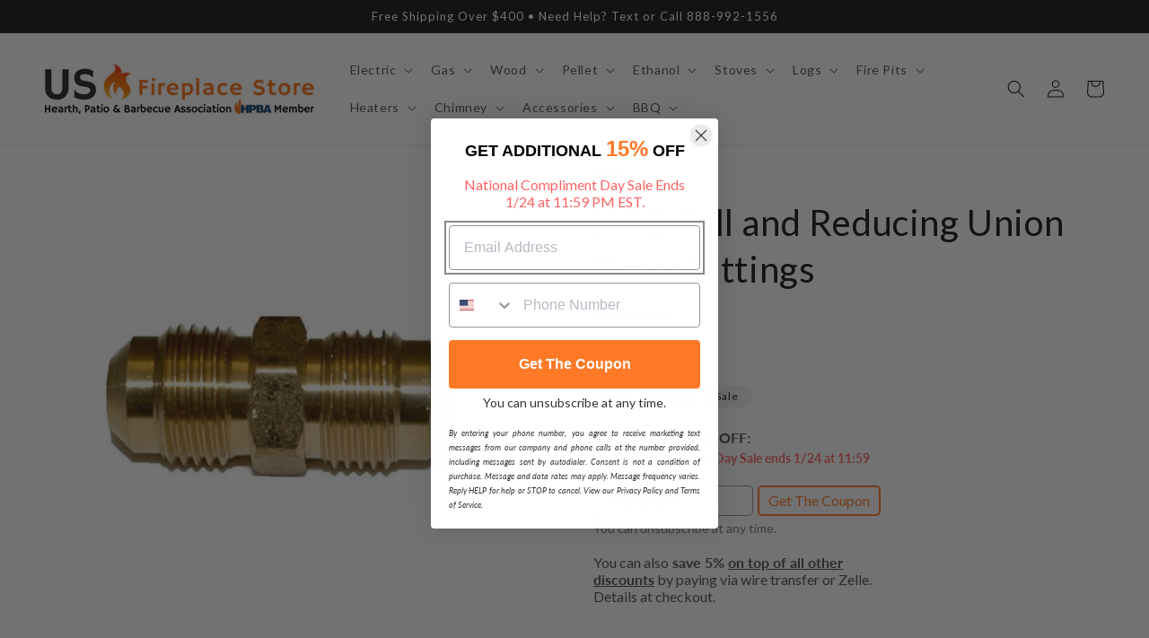

--- FILE ---
content_type: text/css
request_url: https://cdn.boostcommerce.io/theme/dawn/2.1.8/css/main.css
body_size: 32704
content:
@charset "UTF-8";*{box-sizing:border-box}:root{--boostsd-general-page-width-desktop:1216px;--boostsd-general-color-primary:#222;--boostsd-general-font-size-base:16px;--boostsd-general-gutter-desktop:28px;--boostsd-general-gutter-mobile:16px;--boostsd-product-list-margin-bottom:32px;--boostsd-product-list-padding-left:0;--boostsd-product-list-padding-right:0;--boostsd-product-list-gap-desktop:8px;--boostsd-product-list-gap-mobile:4px;--boostsd-product-list-gap-list-view-desktop:32px;--boostsd-product-list-gap-list-view-mobile:32px;--boostsd-product-list-background-color:transparent;--boostsd-product-item-padding:20px;--boostsd-product-item-margin-top:32px;--boostsd-product-item-margin-bottom:26px;--boostsd-product-item-margin-top-mobile:16px;--boostsd-product-item-margin-bottom-mobile:16px;--boostsd-product-item-border-width:0;--boostsd-product-item-border-style:solid;--boostsd-product-item-border-color:#e3e3e3;--boostsd-product-item-background-color:transparent;--boostsd-product-item-color:inherit;--boostsd-product-item-text-align:left;--boostsd-product-item-background-color-hover:transparent;--boostsd-product-item-border-color-hover:#e3e3e3;--boostsd-product-item-gap:16px;--boostsd-product-item-margin-bottom-border-has-padding:32px;--boostsd-product-item-margin-top-border-has-padding:0;--boostsd-product-item-box-shadow:none;--boostsd-product-item-button-margin-left:8px;--boostsd-product-item-list-view-border-top:0;--boostsd-product-item-list-view-padding:0;--boostsd-product-item-list-view-cta-border-radius:40px;--boostsd-product-item-list-view-box-shadow:none;--boostsd-border-list-view-border-bottom:0;--boostsd-border-list-view-border-left:0;--boostsd-border-list-view-border-right:0;--boostsd-border-list-view-border-top:0;--boostsd-product-image-row-padding:0;--boostsd-product-image-scale-number:1.1;--boostsd-product-image-transition-time:0.5s;--boostsd-product-image-border-radius-as-slider:3px;--boostsd-product-image-background:rgba(0,0,0,.04);--boostsd-product-image-gap:0;--boostsd-product-image-overflow:hidden;--boostsd-product-image-margin-row:0;--boostsd-product-image-layout-gap:8px;--boostsd-product-image-layout-gap-vertical:8px;--boostsd-product-image-layout-padding-image:1;--boostsd-product-label-padding:0.5rem 1.3rem 0.6rem;--boostsd-product-label-border-radius:40px;--boostsd-product-label-width:40px;--boostsd-product-label-max-width:80px;--boostsd-product-label-min-width:24px;--boostsd-product-sale-label-background-color:#334fb4;--boostsd-product-sale-label-color:#fff;--boostsd-product-sale-label-font-size:14px;--boostsd-product-sale-label-line-height:1;--boostsd-product-sale-label-font-weight:400;--boostsd-product-sale-label-text-transform:none;--boostsd-product-sale-label-letter-spacing:0.01em;--boostsd-product-sold-out-label-background-color:#222;--boostsd-product-sold-out-label-color:#fff;--boostsd-product-sold-out-label-font-size:14px;--boostsd-product-sold-out-label-line-height:1;--boostsd-product-sold-out-label-font-weight:400;--boostsd-product-sold-out-label-text-transform:none;--boostsd-product-sold-out-label-letter-spacing:0.01em;--boostsd-product-custom-label-background-color:#00a47c;--boostsd-product-custom-label-color:#fff;--boostsd-product-custom-label-font-size:14px;--boostsd-product-custom-label-line-height:1;--boostsd-product-custom-label-font-weight:400;--boostsd-product-custom-label-text-transform:none;--boostsd-product-custom-label-letter-spacing:0.01em;--boostsd-product-info-padding:0;--boostsd-product-info-gap:0;--boostsd-product-title-font-family:inherit;--boostsd-product-title-color:#121212;--boostsd-product-title-font-size:13px;--boostsd-product-title-line-height:1.2857142857;--boostsd-product-title-font-weight:400;--boostsd-product-title-font-style:normal;--boostsd-product-title-text-transform:capitalize;--boostsd-product-title-text-align:inherit;--boostsd-product-title-letter-spacing:normal;--boostsd-product-title-margin-bottom:4px;--boostsd-product-title-margin-bottom-item-list:4px;--boostsd-product-title-color-hover:inherit;--boostsd-product-title-text-decoration-hover:none;--boostsd-product-vendor-font-family:inherit;--boostsd-product-vendor-color:#121212;--boostsd-product-vendor-font-size:10px;--boostsd-product-vendor-line-height:1.4285714286;--boostsd-product-vendor-font-weight:400;--boostsd-product-vendor-font-style:normal;--boostsd-product-vendor-text-transform:capitalize;--boostsd-product-vendor-text-align:inherit;--boostsd-product-vendor-letter-spacing:normal;--boostsd-product-vendor-margin-bottom:1px;--boostsd-product-vendor-margin-bottom-item-list:9px;--boostsd-product-vendor-color-hover:#7a7a7a;--boostsd-product-vendor-text-decoration-hover:none;--boostsd-product-price-font-family:inherit;--boostsd-product-price-font-style:normal;--boostsd-product-price-color:#121212;--boostsd-product-price-font-size:16px;--boostsd-product-price-line-height:1.4285714286;--boostsd-product-price-font-weight:400;--boostsd-product-price-text-transform:capitalize;--boostsd-product-price-text-align:inherit;--boostsd-product-price-letter-spacing:normal;--boostsd-product-price-margin-top:11px;--boostsd-product-price-margin-bottom:4px;--boostsd-product-price-margin-bottom-item-list:16px;--boostsd-product-price-align-items:center;--boostsd-product-price-gap:5px;--boostsd-product-sale-price-color:#121212;--boostsd-product-sale-price-font-family:inherit;--boostsd-product-sale-price-font-style:normal;--boostsd-product-sale-price-font-weight:inherit;--boostsd-product-sale-price-font-size:inherit;--boostsd-product-sale-price-padding-right:4px;--boostsd-product-compare-price-color:hsla(0,0%,7%,.75);--boostsd-product-compare-price-font-family:inherit;--boostsd-product-compare-price-font-style:normal;--boostsd-product-compare-price-font-weight:inherit;--boostsd-product-compare-price-font-size:13px;--boostsd-product-description-margin-bottom-item-list:16px;--boostsd-product-swatch-margin-top:5px;--boostsd-product-swatch-margin-bottom:5px;--boostsd-product-swatch-title-margin:20px 0 8px;--boostsd-product-swatch-title-color:#222;--boostsd-product-swatch-title-font-size:inherit;--boostsd-product-swatch-title-font-family:inherit;--boostsd-product-swatch-title-line-height:1.4285714286;--boostsd-product-swatch-title-font-weight:400;--boostsd-product-swatch-title-letter-spacing:0;--boostsd-product-swatch-title-text-transform:capitalize;--boostsd-product-swatch-options-gap:8px;--boostsd-product-swatch-options-margin:0;--boostsd-product-swatch-more-font-weight:400;--boostsd-product-swatch-more-font-size:12px;--boostsd-product-swatch-more-line-height:1.5;--boostsd-product-swatch-more-font-family:inherit;--boostsd-product-swatch-more-color:#222;--boostsd-product-swatch-more-border:1px solid #7a7a7a;--boostsd-product-swatch-more-min-width:44px;--boostsd-product-swatch-more-height:28px;--boostsd-product-swatch-more-padding:4px 9px;--boostsd-product-swatch-more-border-radius:100px;--boostsd-product-swatch-more-color-hover:#fff;--boostsd-product-swatch-more-border-hover:1px solid #0f0f0f;--boostsd-product-swatch-more-background-color-hover:#0f0f0f;--boostsd-product-call-to-action-button-margin-top:8px;--boostsd-product-call-to-action-text-transform:none;--boostsd-tooltip-font-family:inherit;--boostsd-tooltip-color:#202223;--boostsd-tooltip-background-color:#fff;--boostsd-tooltip-font-size:14px;--boostsd-tooltip-line-height:1.4285714286;--boostsd-tooltip-font-weight:normal;--boostsd-tooltip-box-shadow-x-offset:0 0 2px rgba(0,0,0,.2);--boostsd-tooltip-box-shawdow-y-offset:0 2px 10px rgba(0,0,0,.1);--boostsd-tooltip-border-radius:4px;--boostsd-tooltip-padding-x:9px;--boostsd-tooltip-padding-y:4px;--boostsd-in-collection-search-border-color:#7d7d7d;--boostsd-in-collection-search-background-color:#fff;--boostsd-in-collection-search-border-radius:0;--boostsd-in-collection-search-border-color-focus:#7a7a7a;--boostsd-in-collection-search-margin-horizontal:24px auto;--boostsd-in-collection-search-margin-bottom-mobile:20px;--boostsd-in-collection-search-margin-bottom-desktop:0;--boostsd-in-collection-search-padding-input-mobile:8px 68px 8px 24px;--boostsd-in-collection-search-padding-input-desktop:8px 44px 8px 24px;--boostsd-in-collection-search-placeholder-color:#7a7a7a;--boostsd-in-collection-search-icon-search-padding:0 18px 0 0;--boostsd-in-collection-search-padding:0;--boostsd-in-collection-search-padding-mobile:0;--boostsd-in-collection-search-input-min-height:34px;--boostsd-in-collection-search-button-group-right:0;--boostsd-in-collection-search-button-group-right-mobile:0;--boostsd-in-collection-search-horizontal-mobile-margin-bottom:20px;--boostsd-in-collection-search-font-size:14px;--boostsd-in-collection-search-font-weight:400;--boostsd-in-collection-search-max-width-horizontal-layout:592px;--boostsd-in-collection-search-margin-top-mobile:0;--boostsd-in-collection-search-margin-top-desktop:0;--boostsd-in-collection-search-result-margin:60px auto;--boostsd-in-collection-search-result-font-size:14px;--boostsd-search-form-wrapper-padding:56px 16px;--boostsd-search-form-wrapper-background-color:#fff;--boostsd-search-form-wrapper-border-bottom:1px solid #f3f3f3;--boostsd-search-form-title-font-size:20px;--boostsd-search-form-title-line-height:2.3;--boostsd-search-form-title-font-weight:600;--boostsd-search-form-title-letter-spacing:0;--boostsd-search-form-title-margin:0 0 10px;--boostsd-search-form-title-color-title:#222;--boostsd-search-form-input-font-size:14px;--boostsd-search-form-input-line-height:1.4285714286;--boostsd-search-form-input-background-color:#fff;--boostsd-search-form-input-border-color:#7d7d7d;--boostsd-search-form-input-border-radius:0;--boostsd-search-form-input-color:#202223;--boostsd-search-form-input-padding:10px 116px 10px 16px;--boostsd-search-form-input-font-weight:normal;--boostsd-search-button-icon-fill:#4c4d56;--boostsd-radio-label-background-color:#fff;--boostsd-radio-label-border-color:#7a7a7a;--boostsd-radio-label-font-family:inherit;--boostsd-radio-label-font-size:12px;--boostsd-radio-label-line-height:2.25;--boostsd-radio-label-min-width:80px;--boostsd-radio-label-border-radius:40px;--boostsd-radio-label-text-transform:uppercase;--boostsd-radio-label-box-shadow-hover:#7a7a7a;--boostsd-radio-label-box-shadow-selected:#0f0f0f;--boostsd-radio-label-color-selected:#fff;--boostsd-radio-label-background-color-selected:#0f0f0f;--boostsd-radio-label-border-color-selected:#0f0f0f;--boostsd-radio-label-border-color-light:#e8e9eb;--boostsd-radio-label-spread-radius-selected:1px;--boostsd-radio-label-hide-text-width:28px;--boostsd-radio-label-hide-text-min-width:28px;--boostsd-radio-label-hide-text-border-color:#fff;--boostsd-radio-label-hide-text-border-width:2px;--boostsd-radio-label-hide-text-box-shadow:#e6e6e6;--boostsd-radio-label-non-radius-min-width:28px;--boostsd-radio-label-non-radius-padding:0 5px;--boostsd-radio-label-large-font-size:14px;--boostsd-radio-label-large-width:38px;--boostsd-radio-label-large-min-width:80px;--boostsd-radio-label-large-border-width:1px;--boostsd-radio-label-large-line-height:2.4285714286;--boostsd-radio-label-large-border-radius:40px;--boostsd-radio-label-large-letter-spacing:normal;--boostsd-radio-label-large-hide-text-width:38px;--boostsd-radio-label-large-hide-text-min-width:38px;--boostsd-radio-label-large-hide-text-border-width:3px;--boostsd-radio-label-large-hide-text-line-height:2.7142857143;--boostsd-breadcrumb-margin:20px 0;--boostsd-breadcrumb-padding-link:0 5px 0 15px;--boostsd-breadcrumb-max-width:auto;--boostsd-breadcrumb-color:#222;--boostsd-breadcrumb-hover-color:rgba(34,34,34,.7);--boostsd-breadcrumb-border-color:#292d32;--boostsd-breadcrumb-icon-size:6px;--boostsd-breadcrumb-padding:0;--boostsd-breadcrumb-padding-mobile:0;--boostsd-breadcrumb-padding-container:0;--boostsd-breadcrumb-color-no-hover:#222;--boostsd-header-title-font-family:inherit;--boostsd-header-title-font-size:40px;--boostsd-header-title-font-weight:400;--boostsd-header-title-line-height:1.3;--boostsd-header-title-color:#121212;--boostsd-header-title-text-transform:none;--boostsd-header-image-size-small:20vh;--boostsd-header-image-size-small-mobile:20vh;--boostsd-header-image-size-medium:30vh;--boostsd-header-image-size-medium-mobile:30vh;--boostsd-header-image-size-large:40vh;--boostsd-header-image-size-large-mobile:40vh;--boostsd-header-description-margin-top:4px;--boostsd-header-description-font-family:inherit;--boostsd-header-main-1-header-container-gap:20px;--boostsd-header-main-1-header-padding:56px 14px;--boostsd-header-main-1-header-padding-mobile:56px 20px;--boostsd-header-main-1-header-image-min-height:240px;--boostsd-header-main-2-header-padding:20px;--boostsd-header-main-2-header-content-width:50%;--boostsd-header-main-2-header-content-padding:56px 40px;--boostsd-header-main-2-header-content-mobile-padding:56px 20px;--boostsd-header-main-3-header-content-padding:20px 40px;--boostsd-header-main-3-header-content-mobile-padding:20px;--boostsd-header-main-3-border-color:transparent;--boostsd-header-main-3-margin-bottom-vertical:0;--boostsd-header-main-3-margin-bottom-horizontal:0;--boostsd-header-main-4-header-wrapper-width:100%;--boostsd-header-main-4-header-description-padding:20px 40px;--boostsd-header-main-4-header-description-mobile-padding:20px;--boostsd-header-main-4-header-content-width:85%;--boostsd-header-main-4-header-content-width-desktop:35%;--boostsd-header-main-4-header-content-padding:20px;--boostsd-header-main-4-header-content-padding-desktop:20px 16px;--boostsd-button-padding:7px;--boostsd-button-margin:0;--boostsd-button-border-radius:0;--boostsd-button-transition:all 0.3s ease-in-out;--boostsd-button-round-radius:80px;--boostsd-button-round-padding:7px 14px;--boostsd-button-disabled-border-color:#d3d3d3;--boostsd-button-disabled-background-color:#d3d3d3;--boostsd-button-disabled-color:#7a7a7a;--boostsd-button-primary-border-color:#222;--boostsd-button-primary-background-color:#222;--boostsd-button-primary-color:#fff;--boostsd-button-primary-border-color-hover:#606060;--boostsd-button-primary-background-color-hover:#606060;--boostsd-button-primary-color-hover:#fff;--boostsd-button-secondary-border-color:#222;--boostsd-button-secondary-background-color:transparent;--boostsd-button-secondary-color:#222;--boostsd-button-secondary-border-color-hover:#222;--boostsd-button-secondary-background-color-hover:#222;--boostsd-button-secondary-color-hover:#fff;--boostsd-button-as-quantity-fill-color:#222;--boostsd-button-as-search-height:calc(100% - 2px);--boostsd-button-as-search-border:1px solid transparent;--boostsd-button-as-search-background-color:transparent;--boostsd-button-as-search-border-radius:0;--boostsd-button-as-search-border-radius-rtl:0;--boostsd-button-result-font-size:14px;--boostsd-button-result-line-height:1.4285714286;--boostsd-button-clear-font-size:14px;--boostsd-button-clear-line-height:1.4285714286;--boostsd-button-clear-font-weight:300;--boostsd-button-clear-color:#222;--boostsd-button-apply-font-size:14px;--boostsd-button-apply-line-height:1.4285714286;--boostsd-button-apply-font-weight:300;--boostsd-button-apply-color:#222;--boostsd-button-apply-background-color:#fff;--boostsd-button-apply-border-color:#222;--boostsd-button-apply-color-hover:#fff;--boostsd-button-apply-background-color-hover:#222;--boostsd-button-apply-border-color-hover:#222;--boostsd-button-clear-horizontal-font-size:12px;--boostsd-button-clear-horizontal-line-height:1.5;--boostsd-button-clear-horizontal-font-weight:300;--boostsd-button-horizontal-margin-top:12px;--boostsd-button-border-border-color:#fff;--boostsd-button-text-font-size:14px;--boostsd-button-text-line-height:1.4285714286;--boostsd-button-text-font-family:inherit;--boostsd-button-text-font-weight:inherit;--boostsd-button-text-x-background-color:#5c5f62;--boostsd-button-text-x-background-color-close-style3:#5c5f62;--boostsd-button-text-x-background-color-hover-close-style3:#222;--boostsd-button-text-x-background-color-clear-search-form:#31373d;--boostsd-button-text-x-size-close:48px;--boostsd-button-text-x-background-color-close-modal:#31373d;--boostsd-button-text-x-width-clear-input-collection-search:16px;--boostsd-button-text-x-height-clear-input-collection-search:1px;--boostsd-button-large-padding:11px;--boostsd-button-pagination-mobile-padding:5px;--boostsd-filter-option-padding:28px 0;--boostsd-filter-option-border-color:#ebebeb;--boostsd-filter-option-label-margin-bottom:12px;--boostsd-filter-option-label-padding-mobile:16px 20px;--boostsd-filter-option-title-color:#222;--boostsd-filter-option-title-font-size:14px;--boostsd-filter-option-title-line-height:1.4285714286;--boostsd-filter-option-title-font-weight-bolder:700;--boostsd-filter-option-mobile-item-selected-font-size:12px;--boostsd-filter-option-mobile-item-selected-line-height:1.5;--boostsd-filter-option-mobile-item-selected-font-weight:300;--boostsd-filter-option-viewmore-font-size:14px;--boostsd-filter-option-viewmore-line-height:1.4285714286;--boostsd-filter-option-viewmore-margin:16px 0 12px;--boostsd-filter-option-font-size-label:14px;--boostsd-filter-option-line-height-label:1.4285714286;--boostsd-filter-option-scrollbar-width:4px;--boostsd-filter-option-scrollbar-scrollbar-track-color:#ebebeb;--boostsd-filter-option-scrollbar-scrollbar-thumb-color:#69727b;--boostsd-filter-search-option-font-size:12px;--boostsd-filter-search-option-line-height:1.5;--boostsd-filter-search-option-padding:9px 16px;--boostsd-filter-search-option-margin:0 0 16px;--boostsd-filter-search-option-color:rgba(34,34,34,.6);--boostsd-filter-search-option-background-color:#fbfbfb;--boostsd-filter-search-option-border-color:rgba(34,34,34,.2);--boostsd-filter-search-option-border-radius:50px;--boostsd-filter-option-box-item-font-size:14px;--boostsd-filter-option-box-item-line-height:20px;--boostsd-filter-option-box-item-color:#222;--boostsd-filter-option-box-item-background-color:#fff;--boostsd-filter-option-box-item-border-color:#ebebeb;--boostsd-filter-option-box-item-color-hover:#fff;--boostsd-filter-option-box-item-background-color-hover:#222;--boostsd-filter-option-box-item-border-color-hover:#222;--boostsd-filter-option-box-item-border-radius:1px;--boostsd-filter-option-item-amount-font-size:14px;--boostsd-filter-option-item-amount-line-height:20px;--boostsd-filter-option-item-amount-color:#222;--boostsd-filter-option-item-amount-font-weight-selected:600;--boostsd-filter-option-item-button-color:#222;--boostsd-filter-option-item-button-font-size:14px;--boostsd-filter-option-item-button-line-height:20px;--boostsd-filter-option-item-button-font-weight-selected:600;--boostsd-filter-option-item-button-checkbox-color:rgba(34,34,34,.6);--boostsd-filter-option-item-button-checkbox-color-selected:#222;--boostsd-filter-option-item-button-checkmark-color:#222;--boostsd-filter-option-rating-icon-color:#e8e9eb;--boostsd-filter-option-rating-icon-font-size:16px;--boostsd-filter-option-rating-font-size:14px;--boostsd-filter-option-rating-line-height:20px;--boostsd-filter-option-swatch-border:1px solid #ebebeb;--boostsd-filter-tree-toggle-button-font-size:inherit;--boostsd-filter-tree-toggle-button-line-height:1.4285714286;--boostsd-filter-tree-toggle-button-border-color:#ebebeb;--boostsd-filter-tree-vertical-toolbar-font-size:14px;--boostsd-filter-tree-vertical-toolbar-line-height:1.4285714286;--boostsd-filter-tree-vertical-toolbar-font-weight:600;--boostsd-filter-tree-vertical-sticky-background-color:#fff;--boostsd-filter-tree-vertical-sticky-overlay-background-color:rgba(33,43,54,.4);--boostsd-filter-tree-vertical-block-border-bottom-color:#ebebeb;--boostsd-filter-tree-vertical-mobile-toolbar-background-color:#fff;--boostsd-filter-tree-vertical-mobile-toolbar-border-bottom-color:#e8e9eb;--boostsd-filter-tree-vertical-show-result-background-color:#fff;--boostsd-filter-tree-vertical-show-result-box-shadow:rgba(34,34,34,.1);--boostsd-filter-tree-vertical-label-border-bottom-color:#ebebeb;--boostsd-filter-tree-vertical-padding:20px;--boostsd-filter-tree-vertical-gutter:14px;--boostsd-filter-tree-vertical-width-tablet:220px;--boostsd-filter-tree-vertical-width-desktop:280px;--boostsd-filter-tree-vertical-margin-right:0;--boostsd-filter-tree-vertical-border:0;--boostsd-filter-tree-vertical-border-radius:0;--boostsd-filter-tree-vertical-background-color:#fff;--boostsd-filter-tree-horizontal-border-top:1px solid #f3f3f3;--boostsd-filter-tree-horizontal-border-bottom:1px solid #f3f3f3;--boostsd-filter-tree-horizontal-padding:18px 0 15px;--boostsd-filter-tree-horizontal-margin-bottom:30px;--boostsd-filter-tree-horizontal-title-font-weight:400;--boostsd-filter-tree-horizontal-toolbar-font-size:14px;--boostsd-filter-tree-horizontal-toolbar-line-height:1.4285714286;--boostsd-filter-tree-horizontal-toolbar-font-weight:600;--boostsd-filter-tree-horizontal-background-color:#fff;--boostsd-filter-tree-horizontal-block-border-bottom-color:#ebebeb;--boostsd-filter-tree-horizontal-option-label-margin-right:40px;--boostsd-filter-tree-horizontal-button-margin-bottom:40px;--boostsd-filter-tree-horizontal-button-padding-bottom-expand:0;--boostsd-filter-tree-horizontal-margin:0;--boostsd-refine-by-border-bottom-color:#ebebeb;--boostsd-refine-by-margin-bottom:20px;--boostsd-refine-by-heading-font-size:14px;--boostsd-refine-by-heading-line-height:1.4285714286;--boostsd-refine-by-heading-font-weight:600;--boostsd-refine-by-item-font-size:14px;--boostsd-refine-by-item-line-height:1.4285714286;--boostsd-refine-by-value-font-weight:600;--boostsd-refine-by-font-size-title:14px;--boostsd-refine-by-line-height-title:1.4285714286;--boostsd-refine-by-horizontal-border-bottom-color:#ebebeb;--boostsd-refine-by-horizontal-margin-bottom:20px;--boostsd-refine-by-horizontal-heading-font-size:14px;--boostsd-refine-by-horizontal-heading-line-height:1.4285714286;--boostsd-refine-by-horizontal-heading-font-weight:600;--boostsd-refine-by-horizontal-item-font-size:12px;--boostsd-refine-by-horizontal-item-line-height:1.5;--boostsd-refine-by-horizontal-item-color:#222;--boostsd-refine-by-horizontal-value-font-weight:400;--boostsd-refine-by-horizontal-padding:12px 0;--boostsd-cart-font-family:inherit;--boostsd-cart-header-padding:24px;--boostsd-cart-header-padding-medium:22px 32px;--boostsd-cart-header-border-color:#e8e9eb;--boostsd-cart-body-padding:24px;--boostsd-cart-body-padding-medium:32px;--boostsd-cart-body-row-gap:16px;--boostsd-cart-body-row-gap-medium:32px;--boostsd-cart-footer-padding:16px;--boostsd-cart-footer-right-padding:14px 32px 24px;--boostsd-cart-footer-border-color:#e8e9eb;--boostsd-cart-item-count-color:#0f0f0f;--boostsd-cart-item-count-font-size:14px;--boostsd-cart-item-count-line-height:1.4285714286;--boostsd-cart-item-count-font-weight:600;--boostsd-cart-item-count-letter-spacing:0.02em;--boostsd-cart-item-count-font-size-medium:20px;--boostsd-cart-item-count-line-height-medium:1.4;--boostsd-cart-item-count-font-family:inherit;--boostsd-cart-item-count-text-transform:none;--boostsd-cart-item-empty-color:#222;--boostsd-cart-item-empty-font-size:14px;--boostsd-cart-subtotal-margin:0 0 30px;--boostsd-cart-subtotal-margin-right:0 0 22px;--boostsd-cart-subtotal-gap-right:8px;--boostsd-cart-label-color:#0f0f0f;--boostsd-cart-label-font-weight:600;--boostsd-cart-label-font-size:14px;--boostsd-cart-label-line-height:1.4285714286;--boostsd-cart-label-letter-spacing:0;--boostsd-cart-label-text-transform:capitalize;--boostsd-cart-label-font-weight-medium:400;--boostsd-cart-label-font-size-medium:20px;--boostsd-cart-label-line-height-medium:1.2727272727;--boostsd-cart-label-margin-medium:0 0 22px 0;--boostsd-cart-price-color:#0f0f0f;--boostsd-cart-price-font-weight:600;--boostsd-cart-price-font-size:14px;--boostsd-cart-price-line-height:1.4285714286;--boostsd-cart-price-letter-spacing:0;--boostsd-cart-price-font-weight-medium:600;--boostsd-cart-price-font-size-medium:20px;--boostsd-cart-price-line-height-medium:1.2727272727;--boostsd-cart-price-letter-spacing-medium:0.02em;--boostsd-cart-btn-group-gap:16px;--boostsd-cart-side-background-color:#fff;--boostsd-cart-item-image-width:96px;--boostsd-cart-item-content-width:calc(100% - 112px);--boostsd-cart-item-quantity-margin:0 8px;--boostsd-cart-item-quantity-justify-content:space-between;--boostsd-cart-item-quantity-color:#0f0f0f;--boostsd-cart-item-quantity-font-size:14px;--boostsd-cart-item-quantity-padding:0 8px;--boostsd-cart-item-quantity-price-font-size:14px;--boostsd-cart-item-quantity-price-line-height:normal;--boostsd-cart-item-quantity-price-font-weight:400;--boostsd-cart-item-quantity-price-letter-spacing:0;--boostsd-cart-item-quantity-price-color:#0f0f0f;--boostsd-cart-item-title-margin-bottom:8px;--boostsd-cart-item-title-padding-right:22px;--boostsd-cart-item-title-color:#222;--boostsd-cart-item-title-font-weight:600;--boostsd-cart-item-title-font-size:14px;--boostsd-cart-item-title-line-height:1.4285714286;--boostsd-cart-item-title-letter-spacing:0;--boostsd-cart-item-option-margin-bottom:8px;--boostsd-cart-item-option-title-margin-right:4px;--boostsd-cart-item-option-title-color:#222;--boostsd-cart-item-option-title-font-weight:400;--boostsd-cart-item-option-title-value-font-weight:600;--boostsd-cart-item-option-title-font-size:14px;--boostsd-cart-item-option-title-line-height:1.4285714286;--boostsd-cart-item-option-title-letter-spacing:0;--boostsd-cart-item-option-value-color:#222;--boostsd-cart-item-option-value-font-weight:600;--boostsd-cart-item-option-value-value-font-weight:600;--boostsd-cart-item-option-value-font-size:14px;--boostsd-cart-item-option-value-line-height:1.4285714286;--boostsd-cart-item-option-value-letter-spacing:0;--boostsd-cart-item-price-width:20.62%;--boostsd-cart-item-price-color:#222;--boostsd-cart-item-price-font-weight:400;--boostsd-cart-item-price-font-size:14px;--boostsd-cart-item-price-line-height:1.4285714286;--boostsd-cart-item-price-letter-spacing:0;--boostsd-cart-item-price-total-width:20.41%;--boostsd-cart-item-price-total-color:#222;--boostsd-cart-item-price-total-font-weight:600;--boostsd-cart-item-price-total-font-size:14px;--boostsd-cart-item-price-total-line-height:1.4285714286;--boostsd-cart-item-price-total-letter-spacing:0;--boostsd-quantity-btn-wrapper-width:62px;--boostsd-quantity-btn-wrapper-width-small:26px;--boostsd-quantity-border-color:#ebebeb;--boostsd-quantity-border-radius:50px;--boostsd-quantity-width:200px;--boostsd-quantity-height:38px;--boostsd-quantity-width-medium:160px;--boostsd-quantity-width-small:81px;--boostsd-quantity-height-small:31px;--boostsd-quantity-border-radius-small:40px;--boostsd-quantity-padding:0 8px;--boostsd-quantity-padding-small:0 10px;--boostsd-quantity-input-min-height:36px;--boostsd-quantity-input-min-height-small:28px;--boostsd-quantity-input-margin:0;--boostsd-quantity-input-padding:0 4px;--boostsd-quantity-input-color:#222;--boostsd-quantity-input-font-size:14px;--boostsd-modal-wrapper-background-color:#fff;--boostsd-modal-background-color-backdrop:rgba(1,1,1,.8);--boostsd-modal-z-index:1009;--boostsd-quick-view-background-color:#fff;--boostsd-quick-view-title-margin:0 5px 8px 0;--boostsd-quick-view-title-color:#121212;--boostsd-quick-view-title-font-weight:400;--boostsd-quick-view-title-font-size:40px;--boostsd-quick-view-title-font-family:inherit;--boostsd-quick-view-title-line-height:1.1;--boostsd-quick-view-title-text-transform:capitalize;--boostsd-quick-view-title-letter-spacing:0;--boostsd-quick-view-vendor-color:#414141;--boostsd-quick-view-vendor-font-weight:400;--boostsd-quick-view-vendor-font-size:14px;--boostsd-quick-view-vendor-line-height:1.2857142857;--boostsd-quick-view-vendor-text-transform:capitalize;--boostsd-quick-view-vendor-letter-spacing:0.01em;--boostsd-quick-view-vendor-margin-bottom:32px;--boostsd-quick-view-price-color:#222;--boostsd-quick-view-price-font-weight:400;--boostsd-quick-view-price-font-size:20px;--boostsd-quick-view-price-line-height:1.4;--boostsd-quick-view-price-letter-spacing:0;--boostsd-quick-view-price-margin-bottom:20px;--boostsd-quick-view-price-compare-font-size:15px;--boostsd-quick-view-quantity-margin-bottom:32px;--boostsd-quick-view-quantity-title-margin:20px 0 8px;--boostsd-quick-view-quantity-title-color:#222;--boostsd-quick-view-quantity-title-font-family:inherit;--boostsd-quick-view-quantity-title-font-weight:400;--boostsd-quick-view-quantity-title-font-size:inherit;--boostsd-quick-view-quantity-title-line-height:1.4285714286;--boostsd-quick-view-quantity-title-letter-spacing:0;--boostsd-quick-view-quantity-title-text-transform:capitalize;--boostsd-quick-view-details-link-color:#0f0f0f;--boostsd-quick-view-details-link-font-weight:500;--boostsd-quick-view-details-link-font-size:14px;--boostsd-quick-view-details-link-line-height:1.4285714286;--boostsd-quick-view-details-link-letter-spacing:0;--boostsd-quick-view-details-link-padding-right:26px;--boostsd-quick-view-details-link-pseudo-color:#292d32;--boostsd-quick-view-details-link-pseudo-size-before:9px;--boostsd-quick-view-details-link-pseudo-size-after-width:17px;--boostsd-quick-view-details-link-pseudo-size-after-height:1px;--boostsd-quick-view-btn-btn-column-gap:16px;--boostsd-quick-view-btn-btn-row-gap:16px;--boostsd-quick-view-btn-margin-bottom-desktop:48px;--boostsd-quick-view-btn-margin-bottom-mobile:0;--boostsd-slider-thumb-margin:16px;--boostsd-slider-thumb-padding:16px;--boostsd-slider-thumb-mobile-padding:12px 0 0;--boostsd-slider-thumb-vertical-gap:16px;--boostsd-slider-thumb-horizontal-gap:16px;--boostsd-slider-thumb-mobile-horizontal-gap:8px;--boostsd-slider-thumb-border-color-current:#cecece;--boostsd-slider-thumb-border-color-selected:#1d1d1d;--boostsd-slider-thumb-border-radius:3px;--boostsd-slider-thumb-button-background-color:#e9e9e9;--boostsd-slider-thumb-button-background-color-disabled:#f6f6f7;--boostsd-slider-thumb-button-border-color-disabled:#f6f6f7;--boostsd-slider-thumb-button-border-color:transparent;--boostsd-slider-thumb-button-color-disabled:#fff;--boostsd-slider-dots-item-width:10px;--boostsd-slider-dots-item-background-color:#e9e9e9;--boostsd-slider-dots-item-background-color-active:#31373d;--boostsd-slider-dots-item-margin:0 5px;--boostsd-slider-dots-margin:66px 0;--boostsd-slider-dots-margin-mobile:34px 0 64px;--boostsd-slider-title-margin:64px 0;--boostsd-slider-title-margin-mobile:32px 0;--boostsd-slider-title-border-color:#d2d5d8;--boostsd-slider-title-padding:0 48px;--boostsd-slider-title-padding-mobile:0 20px;--boostsd-slider-button-width:40px;--boostsd-slider-button-height:40px;--boostsd-slider-button-background-color:#e9e9e9;--boostsd-slide-border-radius:3px;--boostsd-toolbar-padding-top:16px;--boostsd-toolbar-padding-bottom:16px;--boostsd-toolbar-margin-bottom:32px;--boostsd-toolbar-gap:16px;--boostsd-toolbar-border-style:solid;--boostsd-toolbar-border-width:0;--boostsd-toolbar-border-color:#ebebeb;--boostsd-toolbar-border-style-mobile:solid;--boostsd-toolbar-border-width-mobile:1px;--boostsd-toolbar-border-color-mobile:#ebebeb;--boostsd-toolbar-padding-container:0;--boostsd-toolbar-background-color-sticky:#fff;--boostsd-toolbar-color:#222;--boostsd-toolbar-background-color:#fff;--boostsd-view-as-title-font-size:inherit;--boostsd-view-as-title-font-weight:400;--boostsd-view-as-title-line-height:1.5;--boostsd-view-as-margin-right-text:16px;--boostsd-view-as-width-icon:20px;--boostsd-view-as-height-icon:20px;--boostsd-view-as-margin-right-icon:16px;--boostsd-view-as-margin-left-icon:16px;--boostsd-view-as-margin-right-multi-column:8px;--boostsd-view-as-border-color-multi-column:#dcdcdc;--boostsd-view-as-border-color-active-multi-column:#323232;--boostsd-view-as-background-color-multi-column:#dcdcdc;--boostsd-view-as-background-color-active-multi-column:#323232;--boostsd-view-as-icon-grid-background-image:url("data:image/svg+xml;charset=utf-8,%3Csvg xmlns='http://www.w3.org/2000/svg' xml:space='preserve' width='965.199' height='965.199' style='enable-background:new 0 0 965.199 965.199'%3E%3Cpath d='M263.85 30c0-16.6-13.4-30-30-30h-202c-16.6 0-30 13.4-30 30v202.1c0 16.6 13.4 30 30 30h202.1c16.6 0 30-13.4 30-30V30h-.1zM613.55 30c0-16.6-13.4-30-30-30h-202c-16.6 0-30 13.4-30 30v202.1c0 16.6 13.4 30 30 30h202c16.6 0 30-13.4 30-30V30zM963.25 30c0-16.6-13.4-30-30-30h-202c-16.601 0-30 13.4-30 30v202.1c0 16.6 13.399 30 30 30h202.1c16.601 0 30-13.4 30-30V30h-.1zM263.85 381.6c0-16.6-13.4-30-30-30h-202c-16.6 0-30 13.4-30 30v202c0 16.6 13.4 30 30 30h202.1c16.6 0 30-13.4 30-30v-202h-.1zM613.55 381.6c0-16.6-13.4-30-30-30h-202c-16.6 0-30 13.4-30 30v202c0 16.6 13.4 30 30 30h202c16.6 0 30-13.4 30-30v-202zM963.25 381.6c0-16.6-13.4-30-30-30h-202c-16.601 0-30 13.4-30 30v202c0 16.6 13.399 30 30 30h202.1c16.601 0 30-13.4 30-30v-202h-.1zM233.85 703.1h-202c-16.6 0-30 13.4-30 30v202.1c0 16.602 13.4 30 30 30h202.1c16.6 0 30-13.398 30-30V733.1c-.1-16.5-13.5-30-30.1-30zM583.55 703.1h-202c-16.6 0-30 13.4-30 30v202.1c0 16.602 13.4 30 30 30h202c16.6 0 30-13.398 30-30V733.1c0-16.5-13.401-30-30-30zM933.25 703.1h-202c-16.601 0-30 13.4-30 30v202.1c0 16.602 13.399 30 30 30h202.1c16.601 0 30-13.398 30-30V733.1c-.1-16.5-13.5-30-30.1-30z'/%3E%3C/svg%3E");--boostsd-view-as-icon-grid-background-image-hover:url("data:image/svg+xml;charset=utf-8,%3Csvg xmlns='http://www.w3.org/2000/svg' xml:space='preserve' width='965.199' height='965.199' style='enable-background:new 0 0 965.199 965.199'%3E%3Cpath d='M263.85 30c0-16.6-13.4-30-30-30h-202c-16.6 0-30 13.4-30 30v202.1c0 16.6 13.4 30 30 30h202.1c16.6 0 30-13.4 30-30V30h-.1zM613.55 30c0-16.6-13.4-30-30-30h-202c-16.6 0-30 13.4-30 30v202.1c0 16.6 13.4 30 30 30h202c16.6 0 30-13.4 30-30V30zM963.25 30c0-16.6-13.4-30-30-30h-202c-16.601 0-30 13.4-30 30v202.1c0 16.6 13.399 30 30 30h202.1c16.601 0 30-13.4 30-30V30h-.1zM263.85 381.6c0-16.6-13.4-30-30-30h-202c-16.6 0-30 13.4-30 30v202c0 16.6 13.4 30 30 30h202.1c16.6 0 30-13.4 30-30v-202h-.1zM613.55 381.6c0-16.6-13.4-30-30-30h-202c-16.6 0-30 13.4-30 30v202c0 16.6 13.4 30 30 30h202c16.6 0 30-13.4 30-30v-202zM963.25 381.6c0-16.6-13.4-30-30-30h-202c-16.601 0-30 13.4-30 30v202c0 16.6 13.399 30 30 30h202.1c16.601 0 30-13.4 30-30v-202h-.1zM233.85 703.1h-202c-16.6 0-30 13.4-30 30v202.1c0 16.602 13.4 30 30 30h202.1c16.6 0 30-13.398 30-30V733.1c-.1-16.5-13.5-30-30.1-30zM583.55 703.1h-202c-16.6 0-30 13.4-30 30v202.1c0 16.602 13.4 30 30 30h202c16.6 0 30-13.398 30-30V733.1c0-16.5-13.401-30-30-30zM933.25 703.1h-202c-16.601 0-30 13.4-30 30v202.1c0 16.602 13.399 30 30 30h202.1c16.601 0 30-13.398 30-30V733.1c-.1-16.5-13.5-30-30.1-30z'/%3E%3C/svg%3E");--boostsd-view-as-icon-grid-background-image-active:url("data:image/svg+xml;charset=utf-8,%3Csvg xmlns='http://www.w3.org/2000/svg' xml:space='preserve' width='965.199' height='965.199' style='enable-background:new 0 0 965.199 965.199'%3E%3Cpath d='M263.85 30c0-16.6-13.4-30-30-30h-202c-16.6 0-30 13.4-30 30v202.1c0 16.6 13.4 30 30 30h202.1c16.6 0 30-13.4 30-30V30h-.1zM613.55 30c0-16.6-13.4-30-30-30h-202c-16.6 0-30 13.4-30 30v202.1c0 16.6 13.4 30 30 30h202c16.6 0 30-13.4 30-30V30zM963.25 30c0-16.6-13.4-30-30-30h-202c-16.601 0-30 13.4-30 30v202.1c0 16.6 13.399 30 30 30h202.1c16.601 0 30-13.4 30-30V30h-.1zM263.85 381.6c0-16.6-13.4-30-30-30h-202c-16.6 0-30 13.4-30 30v202c0 16.6 13.4 30 30 30h202.1c16.6 0 30-13.4 30-30v-202h-.1zM613.55 381.6c0-16.6-13.4-30-30-30h-202c-16.6 0-30 13.4-30 30v202c0 16.6 13.4 30 30 30h202c16.6 0 30-13.4 30-30v-202zM963.25 381.6c0-16.6-13.4-30-30-30h-202c-16.601 0-30 13.4-30 30v202c0 16.6 13.399 30 30 30h202.1c16.601 0 30-13.4 30-30v-202h-.1zM233.85 703.1h-202c-16.6 0-30 13.4-30 30v202.1c0 16.602 13.4 30 30 30h202.1c16.6 0 30-13.398 30-30V733.1c-.1-16.5-13.5-30-30.1-30zM583.55 703.1h-202c-16.6 0-30 13.4-30 30v202.1c0 16.602 13.4 30 30 30h202c16.6 0 30-13.398 30-30V733.1c0-16.5-13.401-30-30-30zM933.25 703.1h-202c-16.601 0-30 13.4-30 30v202.1c0 16.602 13.399 30 30 30h202.1c16.601 0 30-13.398 30-30V733.1c-.1-16.5-13.5-30-30.1-30z'/%3E%3C/svg%3E");--boostsd-view-as-icon-grid-background-image-hover-active:url("data:image/svg+xml;charset=utf-8,%3Csvg xmlns='http://www.w3.org/2000/svg' xml:space='preserve' width='965.199' height='965.199' style='enable-background:new 0 0 965.199 965.199'%3E%3Cpath d='M263.85 30c0-16.6-13.4-30-30-30h-202c-16.6 0-30 13.4-30 30v202.1c0 16.6 13.4 30 30 30h202.1c16.6 0 30-13.4 30-30V30h-.1zM613.55 30c0-16.6-13.4-30-30-30h-202c-16.6 0-30 13.4-30 30v202.1c0 16.6 13.4 30 30 30h202c16.6 0 30-13.4 30-30V30zM963.25 30c0-16.6-13.4-30-30-30h-202c-16.601 0-30 13.4-30 30v202.1c0 16.6 13.399 30 30 30h202.1c16.601 0 30-13.4 30-30V30h-.1zM263.85 381.6c0-16.6-13.4-30-30-30h-202c-16.6 0-30 13.4-30 30v202c0 16.6 13.4 30 30 30h202.1c16.6 0 30-13.4 30-30v-202h-.1zM613.55 381.6c0-16.6-13.4-30-30-30h-202c-16.6 0-30 13.4-30 30v202c0 16.6 13.4 30 30 30h202c16.6 0 30-13.4 30-30v-202zM963.25 381.6c0-16.6-13.4-30-30-30h-202c-16.601 0-30 13.4-30 30v202c0 16.6 13.399 30 30 30h202.1c16.601 0 30-13.4 30-30v-202h-.1zM233.85 703.1h-202c-16.6 0-30 13.4-30 30v202.1c0 16.602 13.4 30 30 30h202.1c16.6 0 30-13.398 30-30V733.1c-.1-16.5-13.5-30-30.1-30zM583.55 703.1h-202c-16.6 0-30 13.4-30 30v202.1c0 16.602 13.4 30 30 30h202c16.6 0 30-13.398 30-30V733.1c0-16.5-13.401-30-30-30zM933.25 703.1h-202c-16.601 0-30 13.4-30 30v202.1c0 16.602 13.399 30 30 30h202.1c16.601 0 30-13.398 30-30V733.1c-.1-16.5-13.5-30-30.1-30z'/%3E%3C/svg%3E");--boostsd-view-as-icon-list-background-image:url("data:image/svg+xml;charset=utf-8,%3Csvg xmlns='http://www.w3.org/2000/svg' width='20' height='20' fill='none'%3E%3Cpath fill='%23222' d='M5.077 0H0v5h5.077V0ZM20 0H7v5h13V0ZM0 7.5h5v5H0v-5Zm20 0H7v5h13v-5ZM0 15h5.077v5H0v-5Zm20 0H7v5h13v-5Z'/%3E%3C/svg%3E");--boostsd-view-as-icon-list-background-image-hover:url("data:image/svg+xml;charset=utf-8,%3Csvg xmlns='http://www.w3.org/2000/svg' width='20' height='20' fill='none'%3E%3Cpath fill='%23222' d='M5.077 0H0v5h5.077V0ZM20 0H7v5h13V0ZM0 7.5h5v5H0v-5Zm20 0H7v5h13v-5ZM0 15h5.077v5H0v-5Zm20 0H7v5h13v-5Z'/%3E%3C/svg%3E");--boostsd-view-as-icon-list-background-image-active:url("data:image/svg+xml;charset=utf-8,%3Csvg xmlns='http://www.w3.org/2000/svg' width='20' height='20' fill='none'%3E%3Cpath fill='%23222' d='M5.077 0H0v5h5.077V0ZM20 0H7v5h13V0ZM0 7.5h5v5H0v-5Zm20 0H7v5h13v-5ZM0 15h5.077v5H0v-5Zm20 0H7v5h13v-5Z'/%3E%3C/svg%3E");--boostsd-view-as-icon-list-background-image-hover-active:url("data:image/svg+xml;charset=utf-8,%3Csvg xmlns='http://www.w3.org/2000/svg' width='20' height='20' fill='none'%3E%3Cpath fill='%23222' d='M5.077 0H0v5h5.077V0ZM20 0H7v5h13V0ZM0 7.5h5v5H0v-5Zm20 0H7v5h13v-5ZM0 15h5.077v5H0v-5Zm20 0H7v5h13v-5Z'/%3E%3C/svg%3E");--boostsd-view-as-icon-opacity:0.3;--boostsd-toolbar-product-count-font-size:14px;--boostsd-toolbar-product-count-font-weight:400;--boostsd-toolbar-product-count-line-height:1.4285714286;--boostsd-toolbar-per-page-border-color-list:#ebebeb;--boostsd-toolbar-per-page-border-radius-list:3px;--boostsd-toolbar-per-page-padding-top-list:5px;--boostsd-toolbar-per-page-padding-bottom-list:5px;--boostsd-toolbar-per-page-padding-option:9px 20px;--boostsd-toolbar-per-page-text-decoration-option:underline;--boostsd-toolbar-per-page-background-color-option:transparent;--boostsd-toolbar-per-page-label-text-transform:uppercase;--boostsd-toolbar-per-page-label-font-size:inherit;--boostsd-toolbar-per-page-label-font-weight:400;--boostsd-toolbar-per-page-label-line-height:1.5;--boostsd-toolbar-per-page-button-font-size:inherit;--boostsd-toolbar-per-page-button-font-weight:400;--boostsd-toolbar-per-page-button-line-height:1.4285714286;--boostsd-toolbar-per-page-list-font-size:inherit;--boostsd-toolbar-per-page-list-font-weight:400;--boostsd-toolbar-per-page-list-line-height:1.4285714286;--boostsd-toolbar-sorting-label-text-transform:inherit;--boostsd-toolbar-sorting-label-font-size:inherit;--boostsd-toolbar-sorting-label-font-weight:400;--boostsd-toolbar-sorting-label-line-height:1.5;--boostsd-toolbar-sorting-button-font-size:inherit;--boostsd-toolbar-sorting-button-font-weight:400;--boostsd-toolbar-sorting-button-line-height:1.4285714286;--boostsd-toolbar-sorting-padding-desktop:0;--boostsd-toolbar-sorting-width:4px;--boostsd-toolbar-sorting-scrollbar-track-color:#ebebeb;--boostsd-toolbar-sorting-scrollbar-thumb-color:#69727b;--boostsd-toolbar-sorting-max-width:max-content;--boostsd-search-result-toolbar-margin-bottom:0;--boostsd-search-result-toolbar-padding:36px 14px;--boostsd-search-result-toolbar-padding-item:20px 16px;--boostsd-search-result-toolbar-padding-item-mobile:16px;--boostsd-search-result-toolbar-border-bottom-width:1px;--boostsd-search-result-toolbar-border-bottom-style:solid;--boostsd-search-result-toolbar-border-bottom-color:#ebebeb;--boostsd-search-result-toolbar-border-bottom-width-item:1px;--boostsd-search-result-toolbar-border-bottom-style-item:solid;--boostsd-search-result-toolbar-border-bottom-color-item:#ebebeb;--boostsd-search-result-toolbar-font-size:14px;--boostsd-search-result-toolbar-font-weight:400;--boostsd-search-result-toolbar-font-weight-active:600;--boostsd-search-result-toolbar-line-height:1.4285714286;--boostsd-search-result-toolbar-color:#222;--boostsd-search-result-toolbar-margin-right-panel:2.32em;--boostsd-search-result-toolbar-color-active:#222;--boostsd-search-result-toolbar-background-color:transparent;--boostsd-search-result-toolbar-border:0;--boostsd-search-result-toolbar-border-left-mobile:0;--boostsd-search-result-toolbar-border-right-mobile:0;--boostsd-search-result-toolbar-border-bottom-mobile:0;--boostsd-search-result-panel-content-padding-item:15px 0;--boostsd-search-result-panel-content-padding-item-mobile:16px 0;--boostsd-search-result-panel-content-border-item:1px solid #ebebeb;--boostsd-search-result-panel-content-margin-mobile:0 16px;--boostsd-search-result-panel-content-margin-right-image:16px;--boostsd-search-result-panel-content-margin-left-image-mobile:8px;--boostsd-search-result-panel-content-border-bottom-width:1px;--boostsd-search-result-panel-content-border-bottom-style:solid;--boostsd-search-result-panel-content-border-bottom-color:#ebebeb;--boostsd-search-result-panel-content-font-family-title:inherit;--boostsd-search-result-panel-content-font-weight-title:600;--boostsd-search-result-panel-content-font-size-title:16px;--boostsd-search-result-panel-content-line-height-title:1.75;--boostsd-search-result-panel-content-color-title:#222;--boostsd-search-result-panel-content-font-family-description:inherit;--boostsd-search-result-panel-content-font-weight-description:400;--boostsd-search-result-panel-content-font-size-description:14px;--boostsd-search-result-panel-content-line-height-description:1.4285714286;--boostsd-search-result-panel-content-color-description:#222;--boostsd-search-result-panel-content-width-image:96px;--boostsd-search-result-panel-content-height-image:100%;--boostsd-pagination-width:40px;--boostsd-pagination-height:21px;--boostsd-pagination-min-width:40px;--boostsd-pagination-background-color:#222;--boostsd-pagination-padding-top:10px;--boostsd-pagination-padding-bottom:10px;--boostsd-pagination-border-radius:4px;--boostsd-pagination-number-width:40px;--boostsd-pagination-number-height:40px;--boostsd-pagination-number-width-mobile:28px;--boostsd-pagination-number-height-mobile:28px;--boostsd-pagination-number-color:#121212;--boostsd-pagination-number-color-selected:#222;--boostsd-pagination-number-background-color:transparent;--boostsd-pagination-number-background-color-circle-hover:#f1f2f3;--boostsd-pagination-number-background-color-square-hover:#f1f2f3;--boostsd-pagination-number-box-shadow:none;--boostsd-pagination-number-border-radius:0;--boostsd-pagination-number-font-size:inherit;--boostsd-pagination-number-font-weight:inherit;--boostsd-pagination-number-font-family:inherit;--boostsd-pagination-number-border-style:solid;--boostsd-pagination-number-border-color:transparent;--boostsd-pagination-number-border-width:1px;--boostsd-pagination-number-padding:0 3px;--boostsd-pagination-number-padding-circle:4px 8px;--boostsd-pagination-number-padding-square:4px 8px;--boostsd-pagination-number-margin:0 12px;--boostsd-pagination-number-margin-circle:0 2px;--boostsd-pagination-number-margin-square:0 2px;--boostsd-pagination-number-border-bottom:1px solid transparent;--boostsd-pagination-number-border-bottom-active:1px solid #222;--boostsd-pagination-number-border-circle:0;--boostsd-pagination-number-border-square:0;--boostsd-pagination-number-color-hover:#7a7a7a;--boostsd-pagination-number-border-bottom-hover:0;--boostsd-pagination-button-height:40px;--boostsd-pagination-button-min-width:40px;--boostsd-pagination-button-height-mobile:28px;--boostsd-pagination-button-width-mobile:28px;--boostsd-pagination-button-background-color:transparent;--boostsd-pagination-button-background-color-on-hover:#f1f2f3;--boostsd-pagination-button-color:#121212;--boostsd-pagination-button-color-on-hover:#7a7a7a;--boostsd-pagination-button-font-size:inherit;--boostsd-pagination-button-font-family:inherit;--boostsd-pagination-button-font-style:normal;--boostsd-pagination-button-font-weight:400;--boostsd-pagination-button-border-style:solid;--boostsd-pagination-button-border-color:transparent;--boostsd-pagination-button-border-width:1px;--boostsd-pagination-button-text-transform:none;--boostsd-pagination-button-padding:10px 12px;--boostsd-pagination-button-padding-mobile:5px;--boostsd-pagination-button-text-white-space:nowrap;--boostsd-pagination-button-text-overflow:hidden;--boostsd-pagination-button-text-text-overflow:ellipsis;--boostsd-pagination-load-more-padding:0;--boostsd-pagination-load-more-padding-button:10px 20px;--boostsd-pagination-load-more-margin-top-button:10px;--boostsd-pagination-load-more-margin-bottom-button:10px;--boostsd-pagination-load-more-border-width:1px;--boostsd-pagination-load-more-border-style:solid;--boostsd-pagination-load-more-border-color:#3d4246;--boostsd-pagination-load-more-background-color:transparent;--boostsd-pagination-load-more-background-color-hover:#3d4246;--boostsd-pagination-load-more-color-product-count:#3d4246;--boostsd-pagination-load-more-color-button:#3d4246;--boostsd-pagination-load-more-color-hover-button:#f5f5f5;--boostsd-pagination-load-more-width-desktop:282px;--boostsd-pagination-load-more-width-mobile:178px;--boostsd-pagination-load-more-font-size:inherit;--boostsd-pagination-load-more-font-family:inherit;--boostsd-no-search-result-page-background-color:#fff;--boostsd-no-search-result-page-border:0;--boostsd-no-search-result-page-empty-font-weight:400;--boostsd-no-search-result-page-empty-font-size:15px;--boostsd-no-search-result-page-empty-line-height:1.6;--boostsd-no-search-result-page-empty-letter-spacing:0;--boostsd-no-search-result-page-empty-search-result-color:#222;--boostsd-no-search-result-page-empty-search-result-font-weight:700;--boostsd-no-search-result-page-empty-search-result-font-size:inherit;--boostsd-no-search-result-page-empty-padding-desktop:60px 0 120px;--boostsd-no-search-result-page-empty-padding-mobile:60px 16px 120px;--boostsd-no-search-result-page-search-tip-width:546px;--boostsd-no-search-result-page-search-tip-font-size:15px;--boostsd-no-search-result-page-search-tip-padding-mobile:0;--boostsd-no-search-result-page-search-tip-title-font-weight:600;--boostsd-no-search-result-page-search-tip-title-font-size:20px;--boostsd-no-search-result-page-search-tip-title-line-height:1.2;--boostsd-no-search-result-page-search-tip-title-letter-spacing:0;--boostsd-no-search-result-page-search-tip-title-color-title:#222;--boostsd-no-search-result-page-suggestion-item-font-weight:400;--boostsd-no-search-result-page-suggestion-item-font-size:15px;--boostsd-no-search-result-page-suggestion-item-line-height:1.6;--boostsd-no-search-result-page-suggestion-item-letter-spacing:0;--boostsd-no-search-result-page-suggestion-item-border:0;--boostsd-no-search-result-page-suggestion-item-border-radius:50px;--boostsd-no-search-result-page-suggestion-item-color:#222;--boostsd-no-search-result-page-suggestion-item-padding:4px 10px;--boostsd-no-search-result-page-suggestion-item-background-color:#f6f6f8;--boostsd-no-search-result-page-search-heading-font-weight:400;--boostsd-no-search-result-page-search-heading-font-size:24px;--boostsd-no-search-result-page-search-heading-line-height:1.4;--boostsd-no-search-result-page-search-heading-letter-spacing:0;--boostsd-no-search-result-page-search-heading-color:#222;--boostsd-no-search-result-page-search-heading-background-color:#fff;--boostsd-no-search-result-page-search-heading-text-transform:none;--boostsd-recommendation-width:100%;--boostsd-recommendation-button-width:36px;--boostsd-recommendation-button-background-color:#e9e9e9;--boostsd-recommendation-button-background-color-active:#31373d;--boostsd-recommendation-prev-button-margin-left:-14px;--boostsd-recommendation-next-button-margin-right:-14px;--boostsd-recommendation-title-margin:0 0 64px;--boostsd-recommendation-title-margin-mobile:0 0 32px;--boostsd-recommendation-title-padding:0 48px;--boostsd-recommendation-title-padding-mobile:0 20px;--boostsd-recommendation-title-border-color:#d2d5d8;--boostsd-recommendation-title-border-width:1px;--boostsd-recommendation-title-border-style:solid;--boostsd-popup-select-option-background-color:#fff;--boostsd-popup-select-option-background-color-backdrop:rgba(1,1,1,.8);--boostsd-popup-select-option-width:4px;--boostsd-popup-select-option-scrollbar-track-color:#ebebeb;--boostsd-popup-select-option-scrollbar-thumb-color:#69727b;--boostsd-bundle-style-font-size:14px;--boostsd-bundle-style-font-weight:400;--boostsd-bundle-style-line-height:1.4285714286;--boostsd-bundle-style-right-max-width:164px;--boostsd-bundle-style-right-padding:28px 0;--boostsd-bundle-style-gutter:48px;--boostsd-bundle-style-images-gap-mobile:12px;--boostsd-bundle-style-images-gap:18px;--boostsd-bundle-style-images-padding-bottom:20px;--boostsd-bundle-style-images-padding-bottom-style2:36px;--boostsd-bundle-style-images-margin-bottom:20px;--boostsd-bundle-style-image-item-width-mobile:50px;--boostsd-bundle-style-image-item-width:132px;--boostsd-bundle-style-image-item-height-mobile:72px;--boostsd-bundle-style-image-item-height:192px;--boostsd-bundle-style-image-item-width-style2:165px;--boostsd-bundle-style-image-item-height-style2:240px;--boostsd-bundle-style-image-border-radius-mobile:2px;--boostsd-bundle-style-image-border-radius:4px;--boostsd-bundle-style-item-title-margin-bottom-mobile:12px;--boostsd-bundle-style-item-title-margin-bottom:0;--boostsd-bundle-style-item-title-margin-right-style1:4px;--boostsd-bundle-style-checkbox-width:18px;--boostsd-bundle-style-checkbox-margin-right:10px;--boostsd-bundle-style-checkbox-margin-right-style2:9px;--boostsd-bundle-style-checkbox-background-color:#000;--boostsd-bundle-style-item-info-spacing:12px;--boostsd-bundle-style-item-info-border:1px solid #ebebeb;--boostsd-bundle-style-item-info-margin-top-style2:12px;--boostsd-bundle-style-total-price-margin:0 0 12px 0;--boostsd-bundle-style-dropdown-margin-right-mobile:12px;--boostsd-bundle-style-dropdown-margin-right:12px;--boostsd-bundle-style-dropdown-margin-left:0;--boostsd-bundle-style-dropdown-padding:7px 12px;--boostsd-bundle-style-dropdown-margin-style2-mobile:9px 0;--boostsd-bundle-style-dropdown-margin-style2:20px 0 9px;--boostsd-bundle-style-dropdown-background-color:#fff;--boostsd-bundle-style-product-link-color:#2c6ecb;--boostsd-no-search-slider-border-solid:solid;--boostsd-no-search-slider-border-color:#ebebeb;--boostsd-no-search-slider-border-right-width:0;--boostsd-no-search-slider-border-left-width:0;--boostsd-product-count-color:#222;--boostsd-format-currency-sup-vertical-align:super;--boostsd-format-currency-sup-padding:0 2px}.boost-sd__g-no-scroll{overflow:hidden!important}.boost-sd__g-scrollable{overflow:auto}.boost-sd__g-hide{display:none}.boost-sd__g-flexColumn{display:flex;flex-direction:column}.boost-sd__g-no-border-top{border:0!important}.boost-sd__g-break-word{word-break:break-word}.boost-sd__g-text-italic-center{font-style:italic;text-align:center}.section-header.shopify-section-group-header-group{z-index:4}.boost-sd__product-count{font-size:14px}@media only screen and (max-width:767px){.boost-sd__toolbar{padding-top:0}}.boost-sd__toolbar-container{margin-bottom:32px}@media only screen and (min-width:768px){.boost-sd__toolbar-container .boost-sd__toolbar-inner{padding-left:calc(var(--boostsd-general-gutter-desktop)*.5);padding-right:calc(var(--boostsd-general-gutter-desktop)*.5)}}.boost-sd__toolbar-container--style-expand{margin-bottom:0}.boost-sd__toolbar .boost-sd__product-count{font-size:inherit}.boost-sd__sorting-list{right:0}.boost-sd__g-text-italic-center{margin-top:50px}@media only screen and (max-width:767px){.boost-sd-container-search-page .boost-sd__search-result-toolbar-item:last-child{border-bottom:none}}.boost-sd-container-search-page .boost-sd__filter-tree-horizontal-option-list{border-top:none}.boost-sd-layout{margin:auto}@media only screen and (max-width:767px){.boost-sd-layout{padding-left:var(--boostsd-general-gutter-mobile);padding-right:var(--boostsd-general-gutter-mobile);width:100%}}@media only screen and (min-width:768px){.boost-sd-layout{display:flex;margin:0 auto;max-width:var(--boostsd-general-page-width-desktop)}}@media only screen and (max-width:767px){.boost-sd-layout .boost-sd-left{width:100%}}.boost-sd-layout .boost-sd-right{margin-bottom:20px;width:100%}@media only screen and (min-width:768px){.boost-sd-layout .boost-sd-right{padding-left:calc(var(--boostsd-general-gutter-desktop)*.5);padding-right:calc(var(--boostsd-general-gutter-desktop)*.5)}.boost-sd-layout .boost-sd-right .boost-sd__toolbar-inner{padding-left:0;padding-right:0}.boost-sd-layout .boost-sd-right .boost-sd__toolbar-sticky .boost-sd__toolbar-inner{padding-left:calc(var(--boostsd-general-gutter-desktop)*.5);padding-right:calc(var(--boostsd-general-gutter-desktop)*.5)}.boost-sd-layout--has-filter-horizontal{flex-wrap:wrap}.boost-sd-layout--has-filter-horizontal .boost-sd__in-collection-search{margin:0 auto 24px;max-width:var(--boostsd-in-collection-search-max-width-horizontal-layout)}}.boost-sd-layout--has-filter-horizontal .boost-sd-right{margin-top:0}@media only screen and (min-width:768px){.boost-sd-layout--has-filter-horizontal .boost-sd-left,.boost-sd-layout--has-filter-horizontal .boost-sd-right{flex:0 0 100%;margin-left:0;margin-right:0;max-width:100%}}.boost-sd-layout--has-filter-horizontal .boost-sd__filter-tree-horizontal{margin-bottom:0}@media only screen and (min-width:768px){.boost-sd-layout--has-filter-horizontal .boost-sd__filter-tree-horizontal-option-list{padding-left:calc(var(--boostsd-general-gutter-desktop)*.5);padding-right:calc(var(--boostsd-general-gutter-desktop)*.5)}.boost-sd-layout--has-filter-horizontal .boost-sd__filter-tree-horizontal-option-list--expand{padding-left:0;padding-right:0}}.boost-sd__filter-tree-horizontal-sticky-body .boost-sd-layout--has-filter-horizontal .boost-sd__filter-tree-horizontal-option-list{border-bottom:none}.boost-sd-container-search-page .boost-sd-layout{margin-top:0}.boost-sd__filter-tree-horizontal-sticky-body .boost-sd-toolbar-product-tab .boost-sd__toolbar-content{border-top:none}@media only screen and (min-width:768px){.boost-sd__in-collection-search.boost-sd__in-collection-search--vertical{margin-bottom:12px;margin-top:20px}}.boost-sd__in-collection-search{display:flex;margin-bottom:var(--boostsd-in-collection-search-margin-bottom-mobile);margin-top:var(--boostsd-in-collection-search-margin-top-mobile);max-width:100%;padding:var(--boostsd-in-collection-search-padding-mobile);position:relative;width:100%}@media only screen and (min-width:768px){.boost-sd__in-collection-search{margin-bottom:var(--boostsd-in-collection-search-margin-bottom-desktop);margin-top:var(--boostsd-in-collection-search-margin-top-desktop);padding:var(--boostsd-in-collection-search-padding)}}.boost-sd__in-collection-search--horizontal{margin:var(--boostsd-in-collection-search-margin-horizontal);max-width:592px;width:calc(100% - 32px)}@media only screen and (max-width:767px){.boost-sd__in-collection-search--horizontal{margin-bottom:var(--boostsd-in-collection-search-horizontal-mobile-margin-bottom)}}.boost-sd__in-collection-search-btn-group{align-items:center;display:flex;height:100%;justify-content:center;position:absolute;right:var(--boostsd-in-collection-search-button-group-right-mobile);top:50%;transform:translateY(-50%)}@media only screen and (min-width:768px){.boost-sd__in-collection-search-btn-group{right:var(--boostsd-in-collection-search-button-group-right)}}.boost-sd__in-collection-search-input{background-color:var(--boostsd-in-collection-search-background-color);border:1px solid var(--boostsd-in-collection-search-border-color);border-radius:var(--boostsd-in-collection-search-border-radius);cursor:pointer;font-family:inherit;font-size:var(--boostsd-in-collection-search-font-size);font-weight:var(--boostsd-in-collection-search-font-weight);height:100%;letter-spacing:normal;line-height:1.4285714286;margin:0;min-height:var(--boostsd-in-collection-search-input-min-height);overflow:hidden;padding:var(--boostsd-in-collection-search-padding-input-mobile);text-overflow:ellipsis;text-transform:none;white-space:nowrap;width:100%}@media only screen and (min-width:768px){.boost-sd__in-collection-search-input{padding:var(--boostsd-in-collection-search-padding-input-desktop)}}.boost-sd__in-collection-search-input::placeholder{color:var(--boostsd-in-collection-search-placeholder-color);overflow:hidden;text-overflow:ellipsis;white-space:nowrap}.boost-sd__in-collection-search-input:focus{border-color:var(--boostsd-in-collection-search-border-color-focus);box-shadow:none;outline:0;outline-offset:0}.boost-sd__placeholder-item{animation:place-holder-animation 2s infinite;background:rgba(0,0,0,.07);border-radius:50rem;display:inline-block;height:20px;max-width:100%;min-width:50px}.boost-sd__placeholder-item:not(:last-child){margin-bottom:18px}.boost-sd__placeholder-item:empty{display:block}.boost-sd__placeholder-item--width1{width:40%}.boost-sd__placeholder-item--width2{width:65%}.boost-sd__placeholder-item--width3{width:80%}.boost-sd__placeholder-item--width4{width:100%}.boost-sd__placeholder-item--in-collection{height:38px}.boost-sd__placeholder-item--product-count{height:27px}.boost-sd__placeholder-item--sorting{display:inline-block;height:20px}.boost-sd__placeholder-item--text-toggle{display:inline-block;height:21px}.boost-sd__placeholder-item--limit{height:23px;max-width:100%;width:100px}.boost-sd__search-widget-init-enabled .predictive-search:not(.boost-sd_disable-instant-search){display:none!important}.boost-sd__search-widget-init-input[type=number],.boost-sd__search-widget-init-input[type=search],.boost-sd__search-widget-init-input[type=text]{margin-bottom:0}.boost-sd__search-widget-init-input:focus,.boost-sd__search-widget-init-input:focus-visible{box-shadow:none;outline:none}.boost-sd__search-input-cursor-pointer{cursor:pointer}.boost-sd__search-opening{min-height:100vh;overflow:hidden!important;touch-action:none;width:100%}@media only screen and (min-width:768px){.boost-sd__suggestion-queries-group{padding:14px 16px;position:relative}.boost-sd__suggestion-queries-group:after{background-color:#f5f5f5;bottom:0;content:"";display:inline-block;height:1px;left:24px;position:absolute;right:24px;width:auto}.boost-sd__suggestion-queries-group:last-child:after{display:none}.boost-sd__suggestion-queries-group .boost-sd__suggestion-queries-link{padding:6px 8px}.boost-sd__suggestion-queries-group .boost-sd__suggestion-queries-item{padding:0}}.boost-sd__suggestion-queries-list{border-radius:4px;list-style:none;margin:0;overflow:hidden;padding:0;width:100%}.boost-sd__suggestion-queries-list .boost-sd__suggestion-queries-list .boost-sd__suggestion-queries-item{padding-left:16px}@media only screen and (min-width:768px){.boost-sd__suggestion-queries-list .boost-sd__suggestion-queries-list .boost-sd__suggestion-queries-item{padding-left:8px}}.boost-sd__suggestion-queries-item--suggestion{margin:0}.boost-sd__suggestion-queries-item--mobile-style1{background-color:#fff;box-shadow:inset 0 -1px 0 #e1e3e5}.boost-sd__suggestion-queries-item--mobile-style1:last-child{box-shadow:none}.boost-sd__suggestion-queries-link{color:#222;display:block;font-size:14px;font-weight:400;letter-spacing:normal;line-height:1.4285714286;text-decoration:none;width:100%;word-break:break-word}.boost-sd__suggestion-queries-link:focus,.boost-sd__suggestion-queries-link:hover,.boost-sd__suggestion-queries-link:visited{background-color:#e8e9eb;border-radius:4px;box-shadow:0 0 0 1px rgba(0,0,0,.02);color:#222;outline:none}.boost-sd__header-item{color:#7a7a7a;font-size:12px;font-weight:600;letter-spacing:normal;line-height:1.3333333333;margin:0;padding:10px 12px;text-transform:uppercase}@media only screen and (min-width:768px){.boost-sd__header-item{padding:6px 8px}}@media only screen and (max-width:767px){.boost-sd__header-item{text-align:center}}.boost-sd__search-bar{align-items:center;background-color:#fff;display:flex;height:64px;padding:10px 16px 10px 0;position:fixed;right:0;top:0;width:100%;z-index:999999998}.boost-sd__search-bar-input{background-color:#fbfbfb;border:1px solid rgba(34,34,34,.2);border-radius:50px;color:#202223;display:inline-block;font-size:16px;font-weight:400;height:44px;letter-spacing:normal;line-height:1.5;margin:0;padding:10px 46px 10px 18px;text-align:left;text-transform:none;width:calc(100vw - 68px)}@media only screen and (min-width:768px){.boost-sd__search-bar-input{padding:10px 40px 10px 18px}}.boost-sd__search-bar-input:focus-visible{border:1px solid rgba(34,34,34,.2);box-shadow:none;outline:none}.boost-sd__search-bar-wrapper{background-color:rgba(34,34,34,.05);height:100vh;position:fixed;right:0;top:0;width:100%;z-index:99999999}.boost-sd__search-bar-wrapper--mobile-style1 .boost-sd__search-bar-autocomplete{background-color:#f7f8f9;height:calc(100% - 64px);left:0!important;list-style:none;position:fixed!important;top:64px!important;width:100%}.boost-sd__search-bar-wrapper--desktop-style3{background-color:#f7f8f9}.boost-sd__search-bar-wrapper--desktop-style3 .boost-sd__search-bar{border-radius:4px;height:88px;margin:24px;padding:20px 24px;width:calc(100% - 48px)}.boost-sd__search-bar-wrapper--desktop-style3 .boost-sd__search-bar-autocomplete{height:calc(100% - 132px);left:0!important;list-style:none;overflow-y:auto;padding:0 24px;position:fixed!important;top:132px!important;width:100%}.boost-sd__search-bar-wrapper--desktop-style3 .boost-sd__search-bar-submit{background:transparent url("data:image/svg+xml;charset=utf-8,%3Csvg xmlns='http://www.w3.org/2000/svg' width='19' height='18' fill='none'%3E%3Cpath fill='%23222' d='m18.281 16-5.032-4.9c2.105-2.7 1.848-6.6-.668-9.05-2.773-2.7-7.292-2.7-10.116 0-2.773 2.7-2.773 7.1 0 9.85a7.211 7.211 0 0 0 5.032 2.05c1.541 0 3.03-.5 4.263-1.4l5.032 4.9c.205.2.462.3.719.3.257 0 .513-.1.719-.3.462-.45.462-1.05.051-1.45ZM7.55 11.9c-1.335 0-2.62-.5-3.595-1.45-2.003-1.95-2.003-5.05 0-7A5.213 5.213 0 0 1 7.55 2c1.284 0 2.619.5 3.594 1.45 2.003 1.95 2.003 5.05 0 7A5.122 5.122 0 0 1 7.55 11.9Z'/%3E%3C/svg%3E") 50% no-repeat;border:none;border-radius:50%;cursor:pointer;font-size:0;height:48px;left:24px;min-width:auto;position:absolute;top:20px;width:48px}.boost-sd__search-bar-wrapper--desktop-style3 .boost-sd__search-bar-submit:focus{outline:none!important}.boost-sd__search-bar-wrapper--desktop-style3 .boost-sd__search-bar-input{background-color:#f8f8f8;height:48px;margin:0;padding:12px 48px;width:calc(100% - 60px)}.boost-sd__cart{display:flex;flex-direction:column;font-family:var(--boostsd-cart-font-family);height:640px;width:100%}@media only screen and (min-width:1200px){.boost-sd__cart{width:960px}}.boost-sd__cart--side{background-color:var(--boostsd-cart-side-background-color);bottom:0;height:100%;position:fixed;right:0;top:0;width:320px}.boost-sd__cart-header{align-items:center;border-bottom:1px solid var(--boostsd-cart-header-border-color);display:flex;padding:var(--boostsd-cart-header-padding);position:relative}.boost-sd__cart-header--bigger-space{padding:var(--boostsd-cart-header-padding-medium)}.boost-sd__cart-items-count{color:var(--boostsd-cart-item-count-color);font-size:var(--boostsd-cart-item-count-font-size);font-weight:var(--boostsd-cart-item-count-font-weight);letter-spacing:var(--boostsd-cart-item-count-letter-spacing);line-height:var(--boostsd-cart-item-count-line-height);text-transform:var(--boostsd-cart-item-count-text-transform)}.boost-sd__cart-items-count--medium{font-size:var(--boostsd-cart-item-count-font-size-medium);line-height:var(--boostsd-cart-item-count-line-height-medium)}.boost-sd__cart-item-empty{color:var(--boostsd-cart-item-empty-color);font-size:var(--boostsd-cart-item-empty-font-size);margin:0}.boost-sd__cart-body{display:flex;flex-direction:column;flex-grow:1;overflow:auto;padding:var(--boostsd-cart-body-padding);row-gap:var(--boostsd-cart-body-row-gap)}.boost-sd__cart-body--bigger-space{padding:var(--boostsd-cart-body-padding-medium);row-gap:var(--boostsd-cart-body-row-gap-medium)}.boost-sd__cart-footer{border-top:1px solid var(--boostsd-cart-footer-border-color);padding:var(--boostsd-cart-footer-padding)}.boost-sd__cart-footer--right{padding:var(--boostsd-cart-footer-right-padding)}.boost-sd__cart-subtotal{align-items:center;display:flex;justify-content:space-between;margin:var(--boostsd-cart-subtotal-margin)}.boost-sd__cart-subtotal--right{gap:var(--boostsd-cart-subtotal-gap-right);justify-content:flex-end;margin:var(--boostsd-cart-subtotal-margin-right)}.boost-sd__cart-label{color:var(--boostsd-cart-label-color);font-size:var(--boostsd-cart-label-font-size);font-weight:var(--boostsd-cart-label-font-weight);line-height:var(--boostsd-cart-label-line-height);text-transform:var(--boostsd-cart-label-text-transform)}.boost-sd__cart-label,.boost-sd__cart-label--medium{letter-spacing:var(--boostsd-cart-label-letter-spacing)}.boost-sd__cart-label--medium{font-size:var(--boostsd-cart-label-font-size-medium);font-weight:var(--boostsd-cart-label-font-weight-medium);line-height:var(--boostsd-cart-label-line-height-medium)}.boost-sd__cart-price{color:var(--boostsd-cart-price-color);font-size:var(--boostsd-cart-price-font-size);font-weight:var(--boostsd-cart-price-font-weight);line-height:var(--boostsd-cart-price-line-height)}.boost-sd__cart-price,.boost-sd__cart-price--medium{letter-spacing:var(--boostsd-cart-price-letter-spacing)}.boost-sd__cart-price--medium{font-size:var(--boostsd-cart-price-font-size-medium);font-weight:var(--boostsd-cart-price-font-weight-medium);line-height:var(--boostsd-cart-price-line-height-medium)}.boost-sd__cart-clear-all-btn{cursor:pointer}.boost-sd__cart-btn-group{display:flex;flex-direction:column;gap:var(--boostsd-cart-btn-group-gap)}.boost-sd__cart-btn-group--right{display:flex;flex-direction:row;justify-content:flex-end;min-width:416px}.boost-sd__cart-btn-group--right .boost-sd__button--truncate{width:200px}.boost-sd__quick-view{display:flex;height:640px;margin:0 auto;max-width:960px;min-width:60%;overflow:hidden}@media only screen and (max-width:767px){.boost-sd__quick-view{flex-direction:column;height:100%;padding:48px 24px 24px;width:100%}}.boost-sd__quick-view .slick-list{height:auto!important}.boost-sd__quick-view-product-image{margin-bottom:24px;width:100%}@media only screen and (min-width:768px){.boost-sd__quick-view-product-image{margin-bottom:0;width:396px}}@media only screen and (min-width:1200px){.boost-sd__quick-view-product-image{width:480px}}.boost-sd__quick-view-product-image .boost-sd__product-image-img{background:transparent;object-position:top}.boost-sd__quick-view-product-info{overflow:initial;padding:0;width:100%;word-break:break-word}@media only screen and (min-width:768px){.boost-sd__quick-view-product-info{overflow-x:hidden;overflow-y:auto;padding:32px;width:480px}}.boost-sd__quick-view-product-info--in-qv-mini{max-width:100%;width:480px}.boost-sd__quick-view-title{color:var(--boostsd-quick-view-title-color);font-family:var(--boostsd-quick-view-title-font-family);font-size:var(--boostsd-quick-view-title-font-size);font-weight:var(--boostsd-quick-view-title-font-weight);letter-spacing:var(--boostsd-quick-view-title-letter-spacing);line-height:var(--boostsd-quick-view-title-line-height);margin:var(--boostsd-quick-view-title-margin);text-transform:var(--boostsd-quick-view-title-text-transform);word-break:break-word}.boost-sd__quick-view-vendor{color:var(--boostsd-quick-view-vendor-color);font-size:var(--boostsd-quick-view-vendor-font-size);font-weight:var(--boostsd-quick-view-vendor-font-weight);letter-spacing:var(--boostsd-quick-view-vendor-letter-spacing);line-height:var(--boostsd-quick-view-vendor-line-height);margin:0 0 24px;text-transform:var(--boostsd-quick-view-vendor-text-transform)}@media only screen and (min-width:768px){.boost-sd__quick-view-vendor{margin:0 0 var(--boostsd-quick-view-vendor-margin-bottom)}}.boost-sd__quick-view-price{align-items:center;color:var(--boostsd-quick-view-price-color);display:flex;flex-wrap:wrap;font-size:var(--boostsd-quick-view-price-font-size);font-weight:var(--boostsd-quick-view-price-font-weight);gap:5px;letter-spacing:var(--boostsd-quick-view-price-letter-spacing);line-height:var(--boostsd-quick-view-price-line-height);margin-bottom:var(--boostsd-quick-view-price-margin-bottom)}.boost-sd__quick-view-price .boost-sd__format-currency--price-compare{font-size:var(--boostsd-quick-view-price-compare-font-size)}.boost-sd__quick-view-quantity{margin-bottom:var(--boostsd-quick-view-quantity-margin-bottom)}.boost-sd__quick-view-quantity-title{color:var(--boostsd-quick-view-quantity-title-color);font-family:var(--boostsd-quick-view-quantity-title-font-family);font-size:var(--boostsd-quick-view-quantity-title-font-size);font-weight:var(--boostsd-quick-view-quantity-title-font-weight);letter-spacing:var(--boostsd-quick-view-quantity-title-letter-spacing);line-height:var(--boostsd-quick-view-quantity-title-line-height);margin:var(--boostsd-quick-view-quantity-title-margin);text-transform:var(--boostsd-quick-view-quantity-title-text-transform)}.boost-sd__quick-view-btn{display:flex;flex-direction:column;gap:var(--boostsd-quick-view-btn-btn-column-gap);margin-bottom:var(--boostsd-quick-view-btn-margin-bottom-mobile)}@media only screen and (min-width:768px){.boost-sd__quick-view-btn{grid-row-gap:var(--boostsd-quick-view-btn-btn-row-gap);flex-direction:row;margin-bottom:var(--boostsd-quick-view-btn-margin-bottom-desktop)}}.boost-sd__quick-view-details-link{color:var(--boostsd-quick-view-details-link-color);display:none;font-size:var(--boostsd-quick-view-details-link-font-size);font-weight:var(--boostsd-quick-view-details-link-font-weight);letter-spacing:var(--boostsd-quick-view-details-link-letter-spacing);line-height:var(--boostsd-quick-view-details-link-line-height);padding-right:var(--boostsd-quick-view-details-link-padding-right);position:relative;text-decoration:underline}@media only screen and (min-width:768px){.boost-sd__quick-view-details-link{display:inline-block}}.boost-sd__quick-view-details-link:after,.boost-sd__quick-view-details-link:before{right:0;top:50%}.boost-sd__quick-view-details-link:before{border-bottom:1px solid var(--boostsd-quick-view-details-link-pseudo-color);border-right:1px solid var(--boostsd-quick-view-details-link-pseudo-color);content:"";display:inline-block;height:var(--boostsd-quick-view-details-link-pseudo-size-before);margin-top:-3px;position:absolute;transform:rotate(-45deg);width:var(--boostsd-quick-view-details-link-pseudo-size-before)}.boost-sd__quick-view-details-link:after{background-color:var(--boostsd-quick-view-details-link-pseudo-color);content:"";display:inline-block;height:var(--boostsd-quick-view-details-link-pseudo-size-after-height);margin-top:1px;position:absolute;width:var(--boostsd-quick-view-details-link-pseudo-size-after-width)}@media only screen and (min-width:768px){.boost-sd__filter-tree-vertical-sticky-body .boost-sd__filter-tree-vertical-content{background-color:var(--boostsd-filter-tree-vertical-background-color)!important;z-index:1!important}}.boost-sd__filter-tree-vertical-sticky-body .boost-sd__toolbar-content{border-bottom:none}.boost-sd__filter-tree-vertical-sticky-body .boost-sd__filter-option:first-child .boost-sd__tooltip-content{transform:translate(calc(-50% + 14px),28px)!important}.boost-sd__filter-tree-vertical-sticky-body .boost-sd__filter-option:first-child .boost-sd__tooltip-arrow{bottom:auto;top:-4px;transform:rotate(-135deg)}@media only screen and (max-width:767px){.boost-sd__sticky-opening.boost-sd__sticky-style-expand{overflow:hidden}.boost-sd__sticky-opening.boost-sd__sticky-style-expand .boost-sd__button--scroll-to-top{visibility:hidden}}.boost-sd__filter-tree-vertical{border:var(--boostsd-filter-tree-vertical-border);border-radius:var(--boostsd-filter-tree-vertical-border-radius);margin-right:var(--boostsd-filter-tree-vertical-margin-right);margin-top:0}@media only screen and (min-width:768px){.boost-sd__filter-tree-vertical{width:var(--boostsd-filter-tree-vertical-width-tablet)}}@media only screen and (min-width:1200px){.boost-sd__filter-tree-vertical{width:var(--boostsd-filter-tree-vertical-width-desktop)}}.boost-sd__filter-tree-vertical--sticky{background-color:var(--boostsd-filter-tree-vertical-sticky-background-color);bottom:0;left:0;position:absolute;top:0;transition:transform .4s ease}@media only screen and (min-width:768px){.boost-sd__filter-tree-vertical--sticky{display:flex;flex-direction:column;justify-content:space-between;margin:0;padding:0;width:282px}}.boost-sd__filter-tree-vertical--block{display:inline-block}@media only screen and (max-width:767px){.boost-sd__filter-tree-vertical--block{border-bottom:1px solid var(--boostsd-filter-tree-vertical-block-border-bottom-color);padding:16px 16px 0;width:100%}.boost-sd__filter-tree-vertical--block .boost-sd__filter-tree-vertical-content{overflow-x:initial;overflow-y:visible}}.boost-sd__filter-tree-vertical--block .boost-sd__filter-option{position:relative}@media only screen and (max-width:767px){.boost-sd__filter-tree-vertical--block .boost-sd__filter-option{padding-bottom:28px;padding-top:28px}.boost-sd__filter-tree-vertical--block .boost-sd__filter-option:first-of-type{padding-top:0}.boost-sd__filter-tree-vertical--block .boost-sd__filter-option-title{font-weight:700}.boost-sd__filter-tree-vertical--block .boost-sd__filter-option-title:before{border:5px solid transparent;border-top-color:currentcolor;content:"";display:inline-block;height:0;margin:0 10px -2px 0;width:0}.boost-sd__filter-tree-vertical--block .boost-sd__filter-option-title .boost-sd__filter-option-icon{display:none}}.boost-sd__filter-tree-vertical--block .boost-sd__filter-option-label{padding:0}@media only screen and (max-width:767px){.boost-sd__filter-tree-vertical--block .boost-sd__filter-option-label{border-bottom:none}.boost-sd__filter-tree-vertical--block .boost-sd__filter-option-label--collapsed .boost-sd__filter-option-title:before{border-left-color:currentColor;border-top-color:transparent;margin-bottom:1px}}.boost-sd__filter-tree-vertical--block .boost-sd__filter-option-mobile-items-selected{display:none}.boost-sd__filter-tree-vertical--left{left:0;right:unset}@media only screen and (min-width:768px){.boost-sd__filter-tree-vertical--left .boost-sd__filter-tree-vertical-content{overflow-x:hidden;overflow-y:auto;padding:20px 16px}}.boost-sd__filter-tree-vertical--left .boost-sd__filter-option:first-child .boost-sd__tooltip-content{transform:translate(calc(-50% + 14px),28px)!important}.boost-sd__filter-tree-vertical--left .boost-sd__filter-option:first-child .boost-sd__tooltip-arrow{bottom:auto;top:-4px;transform:rotate(-135deg)}.boost-sd__filter-tree-vertical--right{left:unset;margin:0;max-width:calc(100vw - 60px);right:0;width:min(375px,100vw - 60px)}.boost-sd__filter-tree-vertical--fullWidth{max-width:100%;width:100%}.boost-sd__filter-tree-vertical--fullWidth .boost-sd__filter-tree-vertical-close-filter{display:none}.boost-sd__filter-tree-vertical--hidden{height:0;margin:0;opacity:0;overflow:hidden;padding:0;position:absolute;visibility:hidden;z-index:-1}.boost-sd__filter-tree-vertical--hidden .boost-sd__filter-tree-vertical-content{height:0;opacity:0;overflow:hidden;padding:0;visibility:hidden;width:0}.boost-sd__filter-tree-vertical--hidden.boost-sd__filter-tree-vertical--sticky{height:auto}.boost-sd__filter-tree-vertical--hidden.boost-sd__filter-tree-vertical--right{transform:translateX(100%)}.boost-sd__filter-tree-vertical--hidden.boost-sd__filter-tree-vertical--left{transform:translateX(-100%)}.boost-sd__filter-tree-vertical--scroll .boost-sd__filter-option{padding:16px 20px}.boost-sd__filter-tree-vertical--scroll .boost-sd__filter-option-mobile-items-selected{display:none}.boost-sd__filter-tree-vertical--scroll .boost-sd__filter-option-label{padding:0}.boost-sd__filter-tree-vertical--scroll .boost-sd__filter-option-label--collapsed .boost-sd__filter-option-mobile-items-selected{display:block}.boost-sd__filter-tree-vertical--fullWidth,.boost-sd__filter-tree-vertical--right{display:flex;flex-direction:column}.boost-sd__filter-tree-vertical--fullWidth .boost-sd__filter-option-label,.boost-sd__filter-tree-vertical--right .boost-sd__filter-option-label{flex-direction:column}.boost-sd__filter-tree-vertical--fullWidth:not(.boost-sd__filter-tree-vertical--scroll) .boost-sd__filter-tree-vertical-option-list,.boost-sd__filter-tree-vertical--right:not(.boost-sd__filter-tree-vertical--scroll) .boost-sd__filter-tree-vertical-option-list{height:100%}.boost-sd__filter-tree-vertical--fullWidth:not(.boost-sd__filter-tree-vertical--scroll) .boost-sd__filter-option,.boost-sd__filter-tree-vertical--right:not(.boost-sd__filter-tree-vertical--scroll) .boost-sd__filter-option{border-bottom:none;display:flex;max-height:100%;padding:0}.boost-sd__filter-tree-vertical--fullWidth:not(.boost-sd__filter-tree-vertical--scroll) .boost-sd__filter-option-label,.boost-sd__filter-tree-vertical--right:not(.boost-sd__filter-tree-vertical--scroll) .boost-sd__filter-option-label{border-bottom:1px solid var(--boostsd-filter-tree-vertical-label-border-bottom-color);flex:100%;margin-bottom:0;width:100%}.boost-sd__filter-tree-vertical--fullWidth:not(.boost-sd__filter-tree-vertical--scroll) .boost-sd__filter-option-title,.boost-sd__filter-tree-vertical--right:not(.boost-sd__filter-tree-vertical--scroll) .boost-sd__filter-option-title{width:100%}.boost-sd__filter-tree-vertical--fullWidth:not(.boost-sd__filter-tree-vertical--scroll) .boost-sd__filter-option-icon,.boost-sd__filter-tree-vertical--right:not(.boost-sd__filter-tree-vertical--scroll) .boost-sd__filter-option-icon{transform:rotate(180deg)}.boost-sd__filter-tree-vertical--fullWidth:not(.boost-sd__filter-tree-vertical--scroll) .boost-sd__filter-option-itemwrapper,.boost-sd__filter-tree-vertical--right:not(.boost-sd__filter-tree-vertical--scroll) .boost-sd__filter-option-itemwrapper{align-items:flex-start;display:flex;flex-direction:column;padding:20px}.boost-sd__filter-tree-vertical--fullWidth:not(.boost-sd__filter-tree-vertical--scroll) .boost-sd__filter-option-itemwrapper--scrollable,.boost-sd__filter-tree-vertical--right:not(.boost-sd__filter-tree-vertical--scroll) .boost-sd__filter-option-itemwrapper--scrollable{max-height:max-content;overflow:hidden;padding-right:20px}.boost-sd__filter-tree-vertical--fullWidth:not(.boost-sd__filter-tree-vertical--scroll) .boost-sd__filter-option-content-inner,.boost-sd__filter-tree-vertical--right:not(.boost-sd__filter-tree-vertical--scroll) .boost-sd__filter-option-content-inner{width:100%}.boost-sd__filter-tree-vertical--fullWidth:not(.boost-sd__filter-tree-vertical--scroll) .boost-sd__filter-option-content-inner--scrollbar,.boost-sd__filter-tree-vertical--right:not(.boost-sd__filter-tree-vertical--scroll) .boost-sd__filter-option-content-inner--scrollbar{max-height:none}.boost-sd__filter-tree-vertical-close-filter{opacity:1;position:absolute;top:0;transition:right .4s;visibility:visible;z-index:99991}@media only screen and (min-width:768px){.boost-sd__filter-tree-vertical-close-filter{display:none}}.boost-sd__filter-tree-vertical-close-filter--hidden{opacity:0;visibility:hidden}@media only screen and (min-width:768px){.boost-sd__filter-tree-vertical-close-filter--left{display:block;right:-40px}}.boost-sd__filter-tree-vertical-close-filter--left.boost-sd__filter-tree-vertical-close-filter--hidden{transform:translateX(-100%)}.boost-sd__filter-tree-vertical-close-filter--right{left:-40px}@media only screen and (min-width:768px){.boost-sd__filter-tree-vertical-close-filter--right{left:unset;right:-40px}}.boost-sd__filter-tree-vertical-close-filter--right.boost-sd__filter-tree-vertical-close-filter--hidden{transform:translateX(100%)}.boost-sd__filter-tree-vertical-close-filter--right.boost-sd__filter-tree-vertical--block{display:none}.boost-sd__filter-tree-vertical-close-filter--right.boost-sd__filter-tree-vertical--right{transform:translateX(100%)}.boost-sd__filter-tree-vertical-close-filter--right.boost-sd__filter-tree-vertical--left{transform:translateX(-100%)}.boost-sd__filter-tree-vertical-sticky-overlay{background-color:var(--boostsd-filter-tree-vertical-sticky-overlay-background-color);bottom:0;left:0;overflow:hidden;position:fixed;right:0;top:0;z-index:10000}@keyframes filter-tree-sticky-overlay-open{0%{opacity:0;visibility:hidden}to{opacity:1;visibility:visible}}@keyframes filter-tree-sticky-overlay-close{0%{opacity:1}to{opacity:0;visibility:hidden}}.boost-sd__filter-tree-vertical-mobile-toolbar{background-color:var(--boostsd-filter-tree-vertical-mobile-toolbar-background-color);border-bottom:1px solid var(--boostsd-filter-tree-vertical-mobile-toolbar-border-bottom-color);display:grid;grid-template-columns:50px 1fr 70px;padding:10px 16px 9px}.boost-sd__filter-tree-vertical-mobile-toolbar .boost-sd__button--back,.boost-sd__filter-tree-vertical-mobile-toolbar .boost-sd__button--close{display:inline-block;width:50px}.boost-sd__filter-tree-vertical-mobile-toolbar .boost-sd__button--clear{text-align:right;width:70px}.boost-sd__filter-tree-vertical-mobile-toolbar .boost-sd__button--back{padding-left:6px}.boost-sd__filter-tree-vertical-mobile-toolbar .boost-sd__button--close{height:auto;text-align:left}.boost-sd__filter-tree-vertical-toolbar-middle{color:var(--boost-sd-app-filter-option-text-color,#222);font-size:var(--boostsd-filter-tree-vertical-toolbar-font-size);font-weight:var(--boostsd-filter-tree-vertical-toolbar-font-weight);height:auto;letter-spacing:normal;line-height:var(--boostsd-filter-tree-vertical-toolbar-line-height);overflow:hidden;padding-left:10px;text-align:center;text-transform:uppercase}@media only screen and (max-width:767px){.boost-sd__filter-tree-vertical-content{height:100%;overflow-x:hidden;overflow-y:auto}}@media only screen and (min-width:768px){.boost-sd__filter-tree-vertical-content{padding:var(--boostsd-filter-tree-vertical-padding) var(--boostsd-filter-tree-vertical-gutter)}}.boost-sd__filter-tree-vertical-show-result{width:100%}@media only screen and (min-width:768px){.boost-sd__filter-tree-vertical-show-result{background-color:var(--boostsd-filter-tree-vertical-show-result-background-color);box-shadow:0 4px 16px var(--boostsd-filter-tree-vertical-show-result-box-shadow);padding:20px 16px;width:282px}}.boost-sd-left{position:relative}.boost-sd__refine-by-vertical-refine-by{border-bottom:1px solid var(--boostsd-refine-by-border-bottom-color);margin-bottom:var(--boostsd-refine-by-margin-bottom);padding-bottom:28px}@media only screen and (min-width:768px){.boost-sd__refine-by-vertical-refine-by{display:inline-block;width:100%}}.boost-sd__refine-by-vertical-refine-by-title{display:flow-root;font-size:var(--boostsd-refine-by-font-size-title);font-weight:400;letter-spacing:normal;line-height:var(--boostsd-refine-by-line-height-title);margin-bottom:12px}.boost-sd__refine-by-vertical-refine-by-title:last-child{margin-bottom:0}.boost-sd__refine-by-vertical-refine-by-heading{color:var(--boost-sd-app-filter-option-text-color,#222);display:inline-block;font-size:var(--boostsd-refine-by-heading-font-size);font-weight:var(--boostsd-refine-by-heading-font-weight);letter-spacing:normal;line-height:var(--boostsd-refine-by-heading-line-height);text-transform:uppercase}.boost-sd__refine-by-vertical-refine-by-item{align-items:center;background:none;border:none;color:var(--boost-sd-app-filter-option-text-color,#222);cursor:pointer;display:flex;font-size:var(--boostsd-refine-by-item-font-size);font-weight:400;height:auto;justify-content:space-between;letter-spacing:normal;line-height:var(--boostsd-refine-by-item-line-height);margin:0 0 12px;overflow-wrap:break-word;padding:0;text-align:left;white-space:normal;width:100%;word-break:break-word}.boost-sd__refine-by-vertical-refine-by-item:last-child{margin-bottom:0}.boost-sd__refine-by-vertical-refine-by-item:active,.boost-sd__refine-by-vertical-refine-by-item:focus,.boost-sd__refine-by-vertical-refine-by-item:hover{background-color:inherit;color:var(--boost-sd-app-filter-option-text-color,inherit)}.boost-sd__refine-by-vertical-refine-by-clear{height:auto;margin-left:10px;min-width:12px;width:auto}.boost-sd__refine-by-vertical-refine-by-clear path{fill:var(--boost-sd-app-filter-option-text-color,#222)}.boost-sd__refine-by-vertical-refine-by-value{font-size:inherit;font-weight:var(--boostsd-refine-by-value-font-weight);letter-spacing:normal;line-height:inherit;word-break:break-word}.boost-sd__sticky-opening.boost-sd__filter-tree-horizontal-sticky-body{overflow:hidden!important}.boost-sd__sticky-opening.boost-sd__filter-tree-horizontal-sticky-body .boost-sd__filter-option:first-child .boost-sd__tooltip-content,.boost-sd__sticky-opening.boost-sd__filter-tree-horizontal-sticky-body .boost-sd__filter-option:nth-child(2) .boost-sd__tooltip-content,.boost-sd__sticky-opening.boost-sd__filter-tree-horizontal-sticky-body .boost-sd__filter-option:nth-child(3) .boost-sd__tooltip-content,.boost-sd__sticky-opening.boost-sd__filter-tree-horizontal-sticky-body .boost-sd__filter-option:nth-child(4) .boost-sd__tooltip-content{margin-top:10px;top:auto!important;transform:translate(calc(-50% + 10.5px),-5px) rotate(0deg)!important}.boost-sd__sticky-opening.boost-sd__filter-tree-horizontal-sticky-body .boost-sd__filter-option:first-child .boost-sd__tooltip-arrow,.boost-sd__sticky-opening.boost-sd__filter-tree-horizontal-sticky-body .boost-sd__filter-option:nth-child(2) .boost-sd__tooltip-arrow,.boost-sd__sticky-opening.boost-sd__filter-tree-horizontal-sticky-body .boost-sd__filter-option:nth-child(3) .boost-sd__tooltip-arrow,.boost-sd__sticky-opening.boost-sd__filter-tree-horizontal-sticky-body .boost-sd__filter-option:nth-child(4) .boost-sd__tooltip-arrow{bottom:auto;top:-4px;transform:rotate(-135deg)}@media only screen and (min-width:768px){.boost-sd__sticky-opening.boost-sd__filter-tree-horizontal-sticky-body .boost-sd__filter-tree-horizontal-button{border-bottom:none;padding-bottom:var(--boostsd-filter-tree-horizontal-button-padding-bottom-expand)}}.boost-sd__sticky-opening.boost-sd__filter-tree-horizontal-sticky-body .boost-sd__button--scroll-to-top{visibility:hidden}@media only screen and (min-width:768px){.boost-sd__sticky-opening.boost-sd__filter-tree-horizontal-sticky-body .boost-sd__filter-tree-horizontal-option-list--expand:before{display:none}.boost-sd__sticky-opening .boost-sd__filter-tree-horizontal-content{margin:0 auto;max-width:var(--boostsd-general-page-width-desktop)}.boost-sd__sticky-opening .boost-sd__filter-tree-horizontal-option-list{display:flex;flex-flow:row wrap}}.boost-sd__sticky-opening .boost-sd__filter-option-title--opening:after{display:none}.boost-sd__filter-tree-horizontal-sticky-body{overflow-x:hidden}@media only screen and (min-width:768px){.boost-sd__filter-tree-horizontal-sticky-body .boost-sd__filter-tree-horizontal-content{background-color:var(--boostsd-filter-tree-horizontal-background-color)!important}}.boost-sd__filter-tree-horizontal-sticky-body .boost-sd__toolbar-content{border-bottom-color:transparent}.boost-sd__filter-tree-horizontal-sticky-body .boost-sd__view-as .boost-sd__tooltip-content{transform:translate(calc(-50% + 14px),28px)!important}.boost-sd__filter-tree-horizontal-sticky-body:not(.boost-sd__sticky-opening) .boost-sd__filter-tree-horizontal-content:before{background:inherit;content:"";display:block;height:100%;left:calc(50% - 16px);margin-left:calc(-50vw + 8px);position:absolute;right:0;top:0;width:100vw}.boost-sd__filter-tree-horizontal-sticky-body:not(.boost-sd__sticky-opening) .boost-sd__filter-option .boost-sd__tooltip-content{transform:translate(calc(-50% + 14px),28px)!important;z-index:3}.boost-sd__filter-tree-horizontal-sticky-body:not(.boost-sd__sticky-opening) .boost-sd__filter-option .boost-sd__tooltip-arrow{bottom:auto;top:-4px;transform:rotate(-135deg)}.boost-sd__filter-tree-horizontal-sticky-body .boost-sd__filter-option-content-inner:not(.boost-sd__filter-option-content-inner--scrollbar):not(.boost-sd__filter-option-content-inner--viewMoreHorizontal){max-height:50vh;overflow-x:hidden;overflow-y:auto;padding-right:10px}.boost-sd__filter-tree-horizontal{margin-bottom:var(--boostsd-filter-tree-horizontal-margin-bottom)}@media only screen and (min-width:1200px){.boost-sd__filter-tree-horizontal{width:100%}}.boost-sd__filter-tree-horizontal--block{display:block}.boost-sd__filter-tree-horizontal--block .boost-sd__filter-option{position:relative}@media only screen and (max-width:767px){.boost-sd__filter-tree-horizontal--block .boost-sd__filter-option:first-of-type{padding-top:0}}.boost-sd__filter-tree-horizontal--block .boost-sd__filter-option-label{padding:0}.boost-sd__filter-tree-horizontal--block .boost-sd__filter-option-mobile-items-selected{display:none}.boost-sd__filter-tree-horizontal--hidden{height:0;margin-bottom:0;opacity:0;overflow:hidden;visibility:hidden}.boost-sd__filter-tree-horizontal--hidden.boost-sd__filter-tree-horizontal--block{display:none}.boost-sd__filter-tree-horizontal--scroll .boost-sd__filter-option{padding:16px 20px}.boost-sd__filter-tree-horizontal--scroll .boost-sd__filter-option-label{padding:0}@media only screen and (min-width:768px){.boost-sd__filter-tree-horizontal-option-list{border-bottom:var(--boostsd-filter-tree-horizontal-border-bottom);border-top:var(--boostsd-filter-tree-horizontal-border-top);margin:var(--boostsd-filter-tree-horizontal-margin);padding-bottom:10px;padding-top:16px;position:relative}}@media only screen and (min-width:1200px){.boost-sd__filter-tree-horizontal-option-list{padding:var(--boostsd-filter-tree-horizontal-padding)}}@media only screen and (min-width:768px){.boost-sd__filter-tree-horizontal-option-list--expand{border-bottom:none;border-top:none;margin:0}.boost-sd__filter-tree-horizontal-option-list--expand:before{background-color:var(--boostsd-filter-tree-horizontal-block-border-bottom-color);content:"";display:inline-block;height:1px;left:16px;position:absolute;right:16px;top:0;width:auto}.boost-sd__filter-tree-horizontal-button{border-bottom:var(--boostsd-filter-tree-horizontal-border-bottom);display:block;margin-bottom:var(--boostsd-filter-tree-horizontal-button-margin-bottom);padding-bottom:40px;text-align:center;width:100%}}.boost-sd__filter-tree-horizontal-button .boost-sd__button{float:none}.boost-sd__filter-tree-horizontal-button .boost-sd__button--clear{padding:10px 24px}@media only screen and (max-width:767px){.boost-sd__filter-tree-horizontal-content{height:100%;overflow-x:hidden;overflow-y:auto}}.boost-sd__modal{display:flex;height:100%;left:0;outline:0;overflow-x:hidden;overflow-y:auto;position:fixed;top:0;width:100%;z-index:var(--boostsd-modal-z-index)}.boost-sd__modal ::-webkit-scrollbar-track{margin:4px 0}.boost-sd__modal ::-webkit-scrollbar{width:16px}.boost-sd__modal ::-webkit-scrollbar-thumb{background-clip:padding-box;background-color:#ccc;border-left:4px solid transparent;border-radius:6px;border-right:4px solid transparent;padding:0 4px}.boost-sd__modal-backdrop{background-color:var(--boostsd-modal-background-color-backdrop);height:100%;left:0;position:fixed;top:0;width:100vw;z-index:0}.boost-sd__modal-backdrop:empty{display:block}.boost-sd__modal-container{margin:auto;max-width:100%;padding:32px 16px;width:100%}@media only screen and (min-width:768px){.boost-sd__modal-container{padding:16px;width:auto}}.boost-sd__modal-wrapper{background-color:var(--boostsd-modal-wrapper-background-color);max-width:100%;position:relative}.boost-sd__modal-wrapper:focus-visible{box-shadow:none;outline:none;outline-offset:0}.boost-sd__modal-last-child:empty{display:block}body[class*=modal-open]{overflow:hidden}.boost-sd__filter-option-item-multilevel-collections{padding:0}.boost-sd__filter-option-item-multilevel-collections--disabled{opacity:.3;pointer-events:none}.boost-sd__filter-option-item-multilevel-collections-listitem{list-style:none;margin:0;padding:0}.boost-sd__filter-option-item-multilevel-collections-firstlevel{align-items:center;display:flex;justify-content:space-between;margin-bottom:12px}.boost-sd__filter-option-item{cursor:pointer;list-style:none;margin:0 0 12px;position:relative;vertical-align:top}.boost-sd__filter-option-item-button{background:none;border:none;color:var(--boost-sd-app-filter-option-text-color,#222);cursor:pointer;display:block;font-family:var(--boost-sd-app-filter-option-font-family,inherit);font-size:var(--boost-sd-app-filter-option-font-size,14px);font-weight:inherit;line-height:var(--boostsd-filter-option-item-button-line-height);position:relative;width:100%}.boost-sd__filter-option-item-button:active,.boost-sd__filter-option-item-button:focus,.boost-sd__filter-option-item-button:hover,.boost-sd__filter-option-item-button:link,.boost-sd__filter-option-item-button:visited{background-color:inherit;border:none;color:var(--boost-sd-app-filter-option-text-color,#222);outline:none!important}.boost-sd__filter-option-item-button--selected{font-weight:var(--boostsd-filter-option-item-button-font-weight-selected)}.boost-sd__filter-option-item-button--as-link{text-decoration:none}.boost-sd__filter-option-item-button--as-button{box-shadow:none;height:auto;margin:0;min-height:20px;min-width:0;padding:0;text-align:left;vertical-align:inherit;white-space:normal}.boost-sd__filter-option-item-button--with-checkbox{padding-left:23px;position:relative}.boost-sd__filter-option-item-button--with-checkbox:before{background:0 0;border:1px solid var(--boostsd-filter-option-item-button-checkbox-color);border-radius:1px;box-shadow:none;content:"";display:inline-block;height:15px;left:0;position:absolute;top:2px;transition:none;width:15px}.boost-sd__filter-option-item-button--with-checkbox:after{background:0 0;border:2px solid var(--boostsd-filter-option-item-button-checkmark-color);border-right:none;border-top:none;content:"";display:none;height:6px;left:3px;position:absolute;top:5px;transform:rotate(-50deg);width:9px}.boost-sd__filter-option-item-button--with-checkbox.boost-sd__filter-option-item-button--selected:before{border-color:var(--boostsd-filter-option-item-button-checkbox-color-selected)}.boost-sd__filter-option-item-button--with-checkbox.boost-sd__filter-option-item-button--selected:after{display:block}.boost-sd__filter-option-item-button--items-center{align-items:center;display:flex;justify-content:center}.boost-sd__filter-option-item-amount{color:var(--boost-sd-app-filter-option-text-color,#222);float:right;font-family:var(--boost-sd-app-filter-option-font-family,inherit);font-size:var(--boost-sd-app-filter-option-font-size,14px);line-height:var(--boostsd-filter-option-item-amount-line-height);opacity:.6}.boost-sd__filter-option-item-amount--selected{font-weight:var(--boostsd-filter-option-item-amount-font-weight-selected);opacity:1}.boost-sd__filter-option-item-label{color:inherit;margin-right:10px;word-break:break-word}.boost-sd__arrow-button{background:none;border:none;cursor:pointer;display:flex;height:20px;margin:0;outline:none;padding:0;transition:transform .1s ease-in-out;width:20px}.boost-sd__arrow-button:focus,.boost-sd__arrow-button:hover{background:none;color:inherit;outline:none!important}.boost-sd__arrow-button--right{align-items:center;transform:rotate(180deg)}.boost-sd__arrow-button--bottom{align-items:end;justify-content:center;transform:rotate(270deg)}.boost-sd__arrow-button-icon{height:auto;width:auto}.boost-sd__arrow-button-path{fill:#222}.boost-sd__arrow-button-path--filter{fill:var(--boost-sd-app-filter-option-text-color,#222)}.boost-sd__filter-option-item-multilevel-collections-secondlevel{padding-left:12px}.boost-sd__filter-option-item-multilevel-collections-secondlevel-title{align-items:center;display:flex;justify-content:space-between}.boost-sd__filter-option{border-bottom:1px solid var(--boostsd-filter-option-border-color);box-sizing:border-box;padding:var(--boostsd-filter-option-padding)}.boost-sd__filter-option:last-of-type,.boost-sd__filter-option:last-of-type .boost-sd__filter-option-label{border-bottom:none}@media only screen and (min-width:768px){.boost-sd__filter-option:first-of-type{padding-top:0}}.boost-sd__filter-option--horizontal{border:none;display:inline-block;padding:0;position:static}.boost-sd__filter-option--horizontal .boost-sd__filter-option-title{font-weight:var(--boost-sd-app-filter-title-font-weight,400)}.boost-sd__filter-option--horizontal .boost-sd__filter-option-title:before{display:none}.boost-sd__filter-option--horizontal:not(.boost-sd__filter-option--style-expand) .boost-sd__filter-option-icon{display:inline-block;right:3px;top:calc(50% - 4px);transform:rotate(270deg)}.boost-sd__filter-option--horizontal:not(.boost-sd__filter-option--style-expand) .boost-sd__filter-option-title--opening .boost-sd__filter-option-icon{transform:rotate(90deg)}.boost-sd__filter-option--horizontal:not(.boost-sd__filter-option--style-expand) .boost-sd__filter-option-title--opening:after{background-color:var(--boostsd-filter-tree-horizontal-background-color);border-radius:.5px;bottom:-12px;box-shadow:-1px -1px 6px rgba(0,0,0,.12);content:"";display:inline-block;height:10px;left:20px;position:absolute;transform:rotate(45deg);width:10px;z-index:2}.boost-sd__filter-option--style3{position:static}.boost-sd__filter-option--style-expand{display:inline-block;margin-bottom:43px;margin-right:0;padding-left:15px;padding-right:15px;vertical-align:top;width:25%}.boost-sd__filter-option--style-expand .boost-sd__filter-option-title{font-weight:600;text-transform:uppercase}.boost-sd__filter-option--style-expand .boost-sd__filter-option-title:after,.boost-sd__filter-option--style-expand .boost-sd__filter-option-title:before{display:none}.boost-sd__filter-option--style-expand .boost-sd__filter-option-label--inline-block{margin-bottom:14px}.boost-sd__filter-option-label{display:flex;flex-wrap:wrap;font-size:var(--boostsd-filter-option-font-size-label);font-weight:400;justify-content:space-between;letter-spacing:normal;line-height:var(--boostsd-filter-option-line-height-label);margin-bottom:var(--boostsd-filter-option-label-margin-bottom);padding:var(--boostsd-filter-option-label-padding-mobile)}@media only screen and (min-width:768px){.boost-sd__filter-option-label{cursor:pointer;display:flow-root;padding:0;position:relative}}.boost-sd__filter-option-label--collapsed{margin-bottom:0}.boost-sd__filter-option-label--collapsed .boost-sd__filter-option-title:before{border-left-color:currentColor;border-top-color:transparent;margin-bottom:1px}.boost-sd__filter-option-label--collapsed .boost-sd__filter-option-icon{transform:rotate(180deg)}.boost-sd__filter-option-label--hidden{display:none!important}.boost-sd__filter-option-label--inline-block{margin-bottom:7px;margin-right:var(--boostsd-filter-tree-horizontal-option-label-margin-right)}.boost-sd__filter-option-label--inline-block .boost-sd__filter-option-title{padding:5px 15px 5px 0}.boost-sd__filter-option-title{background:none;border:none;border-radius:0;box-shadow:none;color:var(--boost-sd-app-filter-title-text-color,inherit);cursor:pointer;display:inline-block;font-family:var(--boost-sd-app-filter-title-font-family,inherit);font-size:var(--boost-sd-app-filter-title-font-size,14px);font-weight:var(--boost-sd-app-filter-title-font-weight,400);height:auto;letter-spacing:normal;line-height:var(--boostsd-filter-option-title-line-height);margin:0;min-height:auto;min-width:0;padding:0;position:relative;text-align:left;text-transform:var(--boost-sd-app-filter-title-font-transform,unset);width:auto}@media only screen and (min-width:768px){.boost-sd__filter-option-title{font-weight:var(--boost-sd-app-filter-title-font-weight,700);word-break:break-word}.boost-sd__filter-option-title:before{background:0 0;border:5px solid transparent;border-top-color:currentcolor;content:"";display:inline-block;height:0;margin:0 10px -2px 0;position:static;transition:none;width:0}}.boost-sd__filter-option-title:active,.boost-sd__filter-option-title:focus,.boost-sd__filter-option-title:hover{background-color:inherit;border:none;box-shadow:none;color:var(--boost-sd-app-filter-title-text-color,inherit);outline:none!important}.boost-sd__filter-option-title--hidden-before:before{display:none}.boost-sd__filter-option-icon{height:auto;position:absolute;right:1px;top:4px;transform:rotate(-90deg);transition:transform .2s ease-in-out;width:auto}@media only screen and (min-width:768px){.boost-sd__filter-option-icon{display:none}}.boost-sd__filter-option-path{fill:var(--boost-sd-app-filter-title-text-color,#222)}.boost-sd__filter-option-mobile-items-selected{color:var(--boost-sd-app-filter-option-text-color,#222);font-size:var(--boostsd-filter-option-mobile-item-selected-font-size);font-weight:var(--boostsd-filter-option-mobile-item-selected-font-weight);letter-spacing:normal;line-height:var(--boostsd-filter-option-mobile-item-selected-line-height)}.boost-sd__filter-option-content-inner::-webkit-scrollbar{width:var(--boostsd-filter-option-scrollbar-width)}.boost-sd__filter-option-content-inner::-webkit-scrollbar-track{background:var(--boostsd-filter-option-scrollbar-scrollbar-track-color)}.boost-sd__filter-option-content-inner::-webkit-scrollbar-thumb{background:var(--boostsd-filter-option-scrollbar-scrollbar-thumb-color)}.boost-sd__filter-option-content-inner--scrollbar{left:0;max-height:214px;overflow-x:hidden;overflow-y:auto;padding-right:10px;position:relative;scrollbar-width:thin;top:0;width:auto}@media only screen and (min-width:768px){.boost-sd__filter-option-content-inner--scrollbar{margin-right:0;padding-right:10px}}.boost-sd__filter-option-content-inner--viewMoreHorizontal{max-height:60vh;overflow-x:hidden;overflow-y:auto;padding-right:10px}.boost-sd__filter-option-itemwrapper{max-height:max-content;overflow:inherit;width:100%}.boost-sd__filter-option-itemwrapper--collapsed{max-height:0;overflow:hidden;padding-bottom:0}.boost-sd__filter-option-itemwrapper--hidden{display:none!important}.boost-sd__filter-option-itemwrapper--horizontal{background-color:var(--boostsd-filter-tree-horizontal-background-color);box-shadow:0 0 6px rgba(0,0,0,.12);max-height:unset;padding:24px 20px;position:absolute;z-index:2}.boost-sd__filter-option-itemwrapper--horizontal .boost-sd__filter-option-content-inner--scrollbar{max-height:224px}.boost-sd__filter-option-itemwrapper--horizontal .boost-sd__filter-option-content-inner--scrollbar.boost-sd__filter-option-content-inner--viewMoreHorizontal{max-height:45vh}.boost-sd__filter-option-itemwrapper--horizontal .boost-sd__filter-option-item-button--with-checkbox:before{height:16px;width:16px}.boost-sd__filter-option-itemwrapper--horizontal .boost-sd__filter-option-item-amount{display:inline-block;float:none}@media only screen and (min-width:768px){.boost-sd__filter-option-itemwrapper--horizontal .boost-sd__button--apply{margin-top:12px}}.boost-sd__filter-option-itemwrapper--horizontal.boost-sd__filter-option-itemwrapper--style-expand:before{display:none}.boost-sd__filter-option-itemwrapper--right{left:auto;right:var(--boostsd-filter-tree-horizontal-option-label-margin-right)}.boost-sd__filter-option-itemwrapper--style1,.boost-sd__filter-option-itemwrapper--style2,.boost-sd__filter-option-itemwrapper--style3{border-radius:8px}.boost-sd__filter-option-itemwrapper--style1 .boost-sd__button--clear,.boost-sd__filter-option-itemwrapper--style2 .boost-sd__button--clear,.boost-sd__filter-option-itemwrapper--style3 .boost-sd__button--clear{float:inherit;margin-left:20px;margin-top:24px;text-decoration:underline}.boost-sd__filter-option-itemwrapper--style1 .boost-sd__button--clear-collection,.boost-sd__filter-option-itemwrapper--style2 .boost-sd__button--clear-collection,.boost-sd__filter-option-itemwrapper--style3 .boost-sd__button--clear-collection{margin-left:0}.boost-sd__filter-option-itemwrapper--style1 .boost-sd__button--btn-filter-option-color,.boost-sd__filter-option-itemwrapper--style2 .boost-sd__button--btn-filter-option-color,.boost-sd__filter-option-itemwrapper--style3 .boost-sd__button--btn-filter-option-color{color:var(--boost-sd-app-filter-option-text-color,inherit)}.boost-sd__filter-option-itemwrapper--style1 .boost-sd__button--btn-filter-option-color.boost-sd__button--apply:active,.boost-sd__filter-option-itemwrapper--style1 .boost-sd__button--btn-filter-option-color.boost-sd__button--apply:focus,.boost-sd__filter-option-itemwrapper--style1 .boost-sd__button--btn-filter-option-color.boost-sd__button--apply:hover,.boost-sd__filter-option-itemwrapper--style2 .boost-sd__button--btn-filter-option-color.boost-sd__button--apply:active,.boost-sd__filter-option-itemwrapper--style2 .boost-sd__button--btn-filter-option-color.boost-sd__button--apply:focus,.boost-sd__filter-option-itemwrapper--style2 .boost-sd__button--btn-filter-option-color.boost-sd__button--apply:hover,.boost-sd__filter-option-itemwrapper--style3 .boost-sd__button--btn-filter-option-color.boost-sd__button--apply:active,.boost-sd__filter-option-itemwrapper--style3 .boost-sd__button--btn-filter-option-color.boost-sd__button--apply:focus,.boost-sd__filter-option-itemwrapper--style3 .boost-sd__button--btn-filter-option-color.boost-sd__button--apply:hover{color:var(--boostsd-button-apply-color-hover)}.boost-sd__filter-option-itemwrapper--style1{width:240px}.boost-sd__filter-option-itemwrapper--style1 .boost-sd__filter-option-item{width:100%}.boost-sd__filter-option-itemwrapper--style1 .boost-sd__filter-option-item.boost-sd__filter-option-box-item{width:auto}.boost-sd__filter-option-itemwrapper--style2{width:532px}.boost-sd__filter-option-itemwrapper--style2 .boost-sd__filter-option-listitem>.boost-sd__filter-option-item:not(.boost-sd__filter-option-box-item):not(.boost-sd__filter-option-swatch-item){display:inline-block;width:calc(50% - 10px)}.boost-sd__filter-option-itemwrapper--style2 .boost-sd__filter-option-listitem>.boost-sd__filter-option-item:not(.boost-sd__filter-option-box-item):not(.boost-sd__filter-option-swatch-item):nth-child(odd){margin-right:20px}.boost-sd__filter-option-itemwrapper--style2 .boost-sd__filter-option-listitem--list .boost-sd__filter-option-swatch-item{display:inline-block;margin-bottom:5px;width:calc(50% - 10px)}.boost-sd__filter-option-itemwrapper--style2 .boost-sd__filter-option-listitem--list .boost-sd__filter-option-swatch-item:nth-child(odd){margin-right:20px}.boost-sd__filter-option-itemwrapper--style3{left:0;width:100%}.boost-sd__filter-option-itemwrapper--style3 .boost-sd__filter-option-listitem>.boost-sd__filter-option-item:not(.boost-sd__filter-option-box-item):not(.boost-sd__filter-option-swatch-item){display:inline-block;margin-right:28px;width:calc(33.333% - 30px)}.boost-sd__filter-option-itemwrapper--style3 .boost-sd__filter-option-listitem--list .boost-sd__filter-option-swatch-item{display:inline-block;margin-bottom:5px;margin-right:10px;width:calc(33.333% - 12px)}.boost-sd__filter-option-itemwrapper--style-expand{background-color:inherit;box-shadow:unset;padding:0;position:relative;z-index:unset}.boost-sd__filter-option-itemwrapper--style-expand .boost-sd__filter-option-item{width:100%}.boost-sd__filter-option-itemwrapper--style-expand .boost-sd__filter-option-box-item,.boost-sd__filter-option-itemwrapper--style-expand .boost-sd__filter-option-swatch-item{width:auto}.boost-sd__filter-option-search-option{background-color:var(--boostsd-filter-search-option-background-color);border:1px solid var(--boostsd-filter-search-option-border-color);border-radius:var(--boostsd-filter-search-option-border-radius);color:var(--boostsd-filter-search-option-color);font-size:16px;font-weight:400;letter-spacing:normal;line-height:var(--boostsd-filter-search-option-line-height);margin:var(--boostsd-filter-search-option-margin);min-height:36px;padding:var(--boostsd-filter-search-option-padding);width:100%}@media only screen and (min-width:768px){.boost-sd__filter-option-search-option{font-size:var(--boostsd-filter-search-option-font-size)}}.boost-sd__filter-option-search-option:focus-visible{box-shadow:none;outline:none}.boost-sd__filter-option-listitem{list-style:none;margin:0;padding-left:0}.boost-sd__filter-option-listitem--inline{margin:0 -15px}@media only screen and (min-width:768px){.boost-sd__filter-option-listitem--inline{margin:0 -6px}}.boost-sd__filter-option-listitem--inline .boost-sd__filter-option-item{display:inline-grid;margin:5px 15px}@media only screen and (min-width:768px){.boost-sd__filter-option-listitem--inline .boost-sd__filter-option-item{margin:5px 6px}.boost-sd__filter-option-listitem--inline .boost-sd__filter-option-item.boost-sd__filter-option-swatch-item{width:auto}}.boost-sd__filter-option-listitem--inline .boost-sd__filter-option-item.boost-sd__filter-option-swatch-item .boost-sd__filter-option-item-button{text-align:left}.boost-sd__filter-option-listitem--inline .boost-sd__filter-option-item-button{padding:8px;text-align:center}.boost-sd__filter-option-listitem--inline .boost-sd__filter-option-item-button--selected,.boost-sd__filter-option-listitem--inline .boost-sd__filter-option-item-button:focus,.boost-sd__filter-option-listitem--inline .boost-sd__filter-option-item-button:hover{color:inherit;font-weight:400}.boost-sd__filter-option-listitem--inline .boost-sd__filter-option-item-button .boost-sd__filter-option-item-label{margin-right:0}.boost-sd__filter-option-list-option-item:last-child{margin-bottom:0}.boost-sd__filter-option-viewmorebtn{background:none;border:none;color:inherit;cursor:pointer;font-size:var(--boostsd-filter-option-viewmore-font-size);font-weight:400;height:auto;letter-spacing:normal;line-height:var(--boostsd-filter-option-viewmore-line-height);margin:var(--boostsd-filter-option-viewmore-margin);padding:0;transition:none;width:auto}.boost-sd__filter-option-viewmorebtn--horizontal{display:block}.boost-sd__filter-option-viewmorebtn:focus{outline:0!important}.boost-sd__filter-option-viewmorebtn:focus,.boost-sd__filter-option-viewmorebtn:hover{background:inherit;color:inherit;opacity:.7}.boost-sd__filter-option--multi-level-tag .boost-sd__filter-option-item-amount{display:none}.boost-sd__refine-by-horizontal-refine-by{padding:var(--boostsd-refine-by-horizontal-padding)}.boost-sd__refine-by-horizontal-refine-by .boost-sd__button{font-size:var(--boostsd-button-clear-horizontal-font-size);font-weight:var(--boostsd-button-clear-horizontal-font-weight);letter-spacing:normal;line-height:var(--boostsd-button-clear-horizontal-line-height);text-decoration:underline}.boost-sd__refine-by-horizontal-refine-by-list{align-items:center;display:flex;flex-wrap:wrap;margin:8px 0}.boost-sd__refine-by-horizontal-refine-by-title{align-items:center;display:flex;flex-wrap:wrap;width:100%}.boost-sd__refine-by-horizontal-refine-by-heading{font-size:var(--boostsd-refine-by-horizontal-heading-font-size);font-weight:var(--boostsd-refine-by-horizontal-heading-font-weight);letter-spacing:normal;line-height:var(--boostsd-refine-by-horizontal-heading-line-height);margin-right:16px;text-transform:uppercase}.boost-sd__refine-by-horizontal-refine-by-item{align-items:center;border:none;border-radius:50px;cursor:pointer;display:flex;font-size:var(--boostsd-refine-by-horizontal-item-font-size);font-weight:400;height:auto;justify-content:space-between;letter-spacing:normal;line-height:var(--boostsd-refine-by-horizontal-item-line-height);margin:4px 16px 4px 0;min-height:auto;min-width:auto;padding:4px 10px;text-align:left;width:auto}.boost-sd__refine-by-horizontal-refine-by-item,.boost-sd__refine-by-horizontal-refine-by-item:focus,.boost-sd__refine-by-horizontal-refine-by-item:hover{background-color:#f5f5f5;color:var(--boostsd-refine-by-horizontal-item-color)}.boost-sd__refine-by-horizontal-refine-by-clear{height:8px;width:8px}.boost-sd__refine-by-horizontal-refine-by-value{font-size:inherit;font-weight:var(--boostsd-refine-by-horizontal-value-font-weight);letter-spacing:normal;line-height:inherit;margin-right:8px;word-break:break-word}.boost-sd__sticky-opening.boost-sd__filter-tree-horizontal-sticky-body .boost-sd__refine-by-horizontal-refine-by{margin-bottom:var(--boostsd-refine-by-horizontal-margin-bottom)}.boost-sd__filter-option-item-multilevel-collections-thirdlevel{list-style:none;margin:0;padding-left:12px}.boost-sd__filter-option-item-multilevel-collections-thirdlevel-title{padding-right:0}.boost-sd__filter-option-list-option-item .boost-sd__arrow-button{position:absolute;right:0;top:0}.boost-sd__filter-option-list-option-item--disabled{opacity:.3;pointer-events:none}.boost-sd__filter-option-list-option-item-sublist{list-style:none;margin:12px 0 0;padding-left:12px}.boost-sd__filter-option-swatch-item .boost-sd__filter-option-item-button{padding:0}.boost-sd__filter-option-swatch-item .boost-sd__filter-option-item-amount{margin-left:10px;margin-top:6px}.boost-sd__filter-option-swatch-item--disabled{opacity:.3;pointer-events:none}.boost-sd__filter-option-swatch-item-img{background-size:cover;border:var(--boostsd-filter-option-swatch-border);border-radius:50%;display:inline-block;height:28px;position:relative;transition:border-color .2s;vertical-align:middle;width:28px}.boost-sd__filter-option-swatch-item-img:before{border:var(--boostsd-filter-option-swatch-border);border-radius:50%;content:"";inset:-1px;position:absolute}.boost-sd__filter-option-swatch-item-img--selected,.boost-sd__filter-option-swatch-item-img:hover{border-color:#222}.boost-sd__filter-option-swatch-item-img--selected:before,.boost-sd__filter-option-swatch-item-img:hover:before{border-color:#fff;border-width:2px;bottom:0;left:0;right:0;top:0}.boost-sd__filter-option-swatch-item-img--list{margin-right:10px}.boost-sd__filter-option-swatch-item-img--list:before{display:none}.boost-sd__filter-option-swatch-item-img--square{border-radius:0}.boost-sd__filter-option-swatch-item-img--square:before{display:none}.boost-sd__filter-option-box-item{background-color:var(--boostsd-filter-option-box-item-background-color);border:1px solid var(--boostsd-filter-option-box-item-border-color);border-radius:var(--boostsd-filter-option-box-item-border-radius);color:var(--boostsd-filter-option-box-item-color);font-size:var(--boostsd-filter-option-box-item-font-size);font-weight:400;letter-spacing:normal;line-height:var(--boostsd-filter-option-box-item-line-height);max-width:100%;min-width:calc(33% - 16px);word-break:break-word}.boost-sd__filter-option-box-item .boost-sd__filter-option-item-button:hover{color:var(--boostsd-filter-option-box-item-color-hover)}.boost-sd__filter-option-box-item .boost-sd__filter-option-item-button:hover,.boost-sd__filter-option-box-item--selected{background-color:var(--boostsd-filter-option-box-item-background-color-hover);border-color:var(--boostsd-filter-option-box-item-border-color-hover)}.boost-sd__filter-option-box-item--selected .boost-sd__filter-option-item-label{color:var(--boostsd-filter-option-box-item-color-hover)}.boost-sd__filter-option-box-item--disabled{opacity:.3;pointer-events:none}.noUi-target,.noUi-target *{-webkit-touch-callout:none;-webkit-tap-highlight-color:rgba(0,0,0,0);-moz-box-sizing:border-box;box-sizing:border-box;-ms-touch-action:none;touch-action:none;-webkit-user-select:none;-ms-user-select:none;-moz-user-select:none;user-select:none}.noUi-target{position:relative}.noUi-base,.noUi-connects{height:100%;position:relative;width:100%;z-index:1}.noUi-connects{overflow:hidden;z-index:0}.noUi-connect,.noUi-origin{height:100%;position:absolute;right:0;top:0;-ms-transform-origin:0 0;-webkit-transform-origin:0 0;transform-origin:0 0;-webkit-transform-style:preserve-3d;transform-style:flat;width:100%;will-change:transform;z-index:1}.noUi-txt-dir-rtl.noUi-horizontal .noUi-origin{left:0;right:auto}.noUi-vertical .noUi-origin{top:-100%;width:0}.noUi-horizontal .noUi-origin{height:0}.noUi-handle{-webkit-backface-visibility:hidden;backface-visibility:hidden;position:absolute}.noUi-touch-area{height:100%;width:100%}.noUi-state-tap .noUi-connect,.noUi-state-tap .noUi-origin{-webkit-transition:transform .3s;transition:transform .3s}.noUi-state-drag *{cursor:inherit!important}.noUi-horizontal{height:18px}.noUi-horizontal .noUi-handle{height:28px;right:-17px;top:-6px;width:34px}.noUi-vertical{width:18px}.noUi-vertical .noUi-handle{bottom:-17px;height:34px;right:-6px;width:28px}.noUi-txt-dir-rtl.noUi-horizontal .noUi-handle{left:-17px;right:auto}.noUi-target{background:#fafafa;border:1px solid #d3d3d3;border-radius:4px;box-shadow:inset 0 1px 1px #f0f0f0,0 3px 6px -5px #bbb}.noUi-connects{border-radius:3px}.noUi-connect{background:#3fb8af}.noUi-draggable{cursor:ew-resize}.noUi-vertical .noUi-draggable{cursor:ns-resize}.noUi-handle{background:#fff;border:1px solid #d9d9d9;border-radius:3px;box-shadow:inset 0 0 1px #fff,inset 0 1px 7px #ebebeb,0 3px 6px -3px #bbb;cursor:default}.noUi-active{box-shadow:inset 0 0 1px #fff,inset 0 1px 7px #ddd,0 3px 6px -3px #bbb}.noUi-handle:after,.noUi-handle:before{background:#e8e7e6;content:"";display:block;height:14px;left:14px;position:absolute;top:6px;width:1px}.noUi-handle:after{left:17px}.noUi-vertical .noUi-handle:after,.noUi-vertical .noUi-handle:before{height:1px;left:6px;top:14px;width:14px}.noUi-vertical .noUi-handle:after{top:17px}[disabled] .noUi-connect{background:#b8b8b8}[disabled] .noUi-handle,[disabled].noUi-handle,[disabled].noUi-target{cursor:not-allowed}.noUi-pips,.noUi-pips *{-moz-box-sizing:border-box;box-sizing:border-box}.noUi-pips{color:#999;position:absolute}.noUi-value{position:absolute;text-align:center;white-space:nowrap}.noUi-value-sub{color:#ccc;font-size:10px}.noUi-marker{background:#ccc;position:absolute}.noUi-marker-large,.noUi-marker-sub{background:#aaa}.noUi-pips-horizontal{height:80px;left:0;padding:10px 0;top:100%;width:100%}.noUi-value-horizontal{-webkit-transform:translate(-50%,50%);transform:translate(-50%,50%)}.noUi-rtl .noUi-value-horizontal{-webkit-transform:translate(50%,50%);transform:translate(50%,50%)}.noUi-marker-horizontal.noUi-marker{height:5px;margin-left:-1px;width:2px}.noUi-marker-horizontal.noUi-marker-sub{height:10px}.noUi-marker-horizontal.noUi-marker-large{height:15px}.noUi-pips-vertical{height:100%;left:100%;padding:0 10px;top:0}.noUi-value-vertical{padding-left:25px;-webkit-transform:translateY(-50%);transform:translateY(-50%)}.noUi-rtl .noUi-value-vertical{-webkit-transform:translateY(50%);transform:translateY(50%)}.noUi-marker-vertical.noUi-marker{height:2px;margin-top:-1px;width:5px}.noUi-marker-vertical.noUi-marker-sub{width:10px}.noUi-marker-vertical.noUi-marker-large{width:15px}.noUi-tooltip{background:#fff;border:1px solid #d9d9d9;border-radius:3px;color:#000;display:block;padding:5px;position:absolute;text-align:center;white-space:nowrap}.noUi-horizontal .noUi-tooltip{bottom:120%;left:50%;-webkit-transform:translate(-50%);transform:translate(-50%)}.noUi-vertical .noUi-tooltip{right:120%;top:50%;-webkit-transform:translateY(-50%);transform:translateY(-50%)}.noUi-horizontal .noUi-origin>.noUi-tooltip{bottom:10px;left:auto;-webkit-transform:translate(50%);transform:translate(50%)}.noUi-vertical .noUi-origin>.noUi-tooltip{right:28px;top:auto;-webkit-transform:translateY(-18px);transform:translateY(-18px)}.boost-sd__filter-option-range-slider .noUi-marker{display:block}.boost-sd__filter-option-range-slider--style-1 .noUi-pips-horizontal{color:var(--boost-sd-app-filter-option-text-color,#222);font-size:12px;font-weight:400;height:auto;letter-spacing:normal;line-height:1.1666666667;padding:10px 0;top:100%}.boost-sd__filter-option-range-slider--style-1 .noUi-pips-horizontal>.noUi-value:last-child{left:auto!important;right:0;transform:translate(12px,50%)}.boost-sd__filter-option-range-slider--style-1 .noUi-pips-horizontal>.noUi-value:first-child{transform:translate(-12px,50%)}.boost-sd__filter-option-range-slider--style-1 .noUi-pips-horizontal .noUi-marker{height:6px;margin:0;top:-4px;width:1px}.boost-sd__filter-option-range-slider--style-1 .noUi-pips-horizontal .noUi-marker.noUi-marker-large{background-color:var(--boost-sd-app-filter-option-text-color,#3d4246);border-left:1px solid}.boost-sd__filter-option-range-slider--style-1 .noUi-base{color:var(--boost-sd-app-filter-option-text-color,#3d4246)}.boost-sd__filter-option-range-slider--style-1 .noUi-connects{background-color:var(--boost-sd-app-filter-option-text-color,#3d4246)}.boost-sd__filter-option-range-slider--style-1 .noUi-connect{border:1px solid;left:auto}.boost-sd__filter-option-range-slider--style-1 .noUi-origin{background:none;left:auto}.boost-sd__filter-option-range-slider--style-1 .noUi-origin .noUi-handle{background:#fff;border:1px solid var(--boost-sd-app-filter-option-text-color,#3d4246);border-radius:50%;box-shadow:none;cursor:pointer;height:20px;left:auto;right:-10px;top:-10px;width:20px}.boost-sd__filter-option-range-slider--style-1 .noUi-handle{right:-1px;top:-7px}.boost-sd__filter-option-range-slider--style-1 .noUi-handle:after,.boost-sd__filter-option-range-slider--style-1 .noUi-handle:before{content:none}.boost-sd__filter-option-range-slider--style-1 .noUi-handle:focus{outline:none}.boost-sd__filter-option-range-slider{overflow:visible}.boost-sd__filter-option-range-slider .boost-sd__filter-option-itemwrapper--style1{width:532px}.boost-sd__filter-option-range-slider .boost-sd__filter-option-itemwrapper--style1 .boost-sd__filter-option-range-slider-slider{margin-bottom:59px}.boost-sd__filter-option-range-slider-slider{background-color:#fff;border:none;box-shadow:none;height:2px;margin:25px auto 35px;overflow:visible;width:calc(100% - 22px)}.boost-sd__filter-option-range-slider-range-amount{align-items:center;display:flex;justify-content:space-between;margin-bottom:20px}@media only screen and (max-width:767px){.boost-sd__filter-option-range-slider-range-amount{width:inherit}}.boost-sd__filter-option-range-slider-input-wrapper{align-items:center;border:1px solid #e3e3e3;display:flex;height:36px;line-height:1.7142857143;margin:0 0 10px;padding:0;position:relative;width:calc(50% - 15px)}.boost-sd__filter-option-range-slider-input-split{margin:0 0 10px}.boost-sd__filter-option-range-slider-unit{color:var(--boost-sd-app-filter-option-text-color,inherit);font-size:14px;font-weight:400;letter-spacing:normal;line-height:1.4285714286;padding-left:6px;white-space:nowrap}.boost-sd__filter-option-range-slider-input[type=number],.boost-sd__filter-option-range-slider-input[type=text]{background:none;border:none;box-shadow:none;color:var(--boost-sd-app-filter-option-text-color,inherit);font-family:var(--boost-sd-app-filter-option-font-family,inherit);font-size:var(--boost-sd-app-filter-option-font-size,14px);font-weight:400;height:100%;letter-spacing:normal;line-height:var(--boostsd-filter-option-item-button-line-height);margin:0;outline:none;padding:5px 6px 5px 0;text-align:center;text-indent:0;width:100%}.boost-sd__filter-option-range-slider-input[type=number]:focus,.boost-sd__filter-option-range-slider-input[type=text]:focus{box-shadow:none;outline:none!important}.boost-sd__filter-option-range-slider-input--right{text-align:right}.boost-sd__filter-option-rating-item{margin-right:-10px}.boost-sd__filter-option-rating-item--disabled{opacity:.3;pointer-events:none}.boost-sd__filter-option-rating-item-icon-star{display:inline-block}.boost-sd__filter-option-rating-item-icon-star:last-child{margin-right:5px}.boost-sd__filter-option-rating-item-icon-star:before{color:var(--boostsd-filter-option-rating-icon-color);content:"★";font-size:var(--boostsd-filter-option-rating-icon-font-size);font-style:normal;font-variant:normal;font-weight:400;letter-spacing:normal;line-height:inherit;margin-left:2px;margin-right:2px;text-align:center;text-decoration:inherit;text-transform:none}.boost-sd__filter-option-rating-item-icon-star--active:before{color:inherit}.boost-sd__filter-option-rating-item-presentation{font-size:var(--boostsd-filter-option-rating-font-size);font-weight:400;letter-spacing:normal;line-height:var(--boostsd-filter-option-rating-line-height);margin:0 -2px;white-space:nowrap}.boost-sd__filter-tree-horizontal-placeholder{background:transparent;display:inline-block;max-width:100%;width:100%}@media only screen and (min-width:768px){.boost-sd__filter-tree-horizontal-placeholder{padding-left:calc(var(--boostsd-general-gutter-desktop)*.5);padding-right:calc(var(--boostsd-general-gutter-desktop)*.5)}}.boost-sd__filter-tree-horizontal-placeholder-list{border-bottom:1px solid #e8e9eb;list-style:none;margin:0;padding:0}.boost-sd__filter-tree-horizontal-placeholder-item{display:inline-block;max-width:100%;padding:20px 0}.boost-sd__filter-tree-horizontal-placeholder-btn{background:none;border:none;border-radius:0;box-shadow:none;cursor:pointer;display:inline-block;height:auto;letter-spacing:normal;margin:0;min-height:auto;min-width:0;padding:5px 15px 5px 0;position:relative;text-align:left;width:auto}.boost-sd__filter-tree-horizontal-placeholder-btn:focus,.boost-sd__filter-tree-horizontal-placeholder-btn:hover{background:none;color:inherit}.boost-sd__filter-tree-horizontal-placeholder-btn .boost-sd__placeholder-item{display:inline-block;height:10px;margin:0 15px 0 0;width:80px}.boost-sd__filter-tree-horizontal-placeholder-icon{transform:rotate(-90deg)}.boost-sd__recommendation{margin-left:auto;margin-right:auto;max-width:var(--boostsd-general-page-width-desktop);width:var(--boostsd-recommendation-width)}@media only screen and (min-width:768px){.boost-sd__recommendation .boost-sd__slider{padding:0 calc(var(--boostsd-recommendation-button-width) + 14px)}}.boost-sd__recommendation .boost-sd__slider--disable-arrow-buttons{padding:0}.boost-sd__recommendation .boost-sd__slider .boost-sd__button:hover{background-color:var(--boostsd-recommendation-button-background-color-active)}.boost-sd__recommendation .boost-sd__slider .boost-sd__button:hover svg{filter:invert(100%)}.boost-sd__recommendation .boost-sd__next-button,.boost-sd__recommendation .boost-sd__prev-button{display:none}@media only screen and (min-width:768px){.boost-sd__recommendation .boost-sd__next-button,.boost-sd__recommendation .boost-sd__prev-button{display:block}}.boost-sd__recommendation .boost-sd__dots{pointer-events:none}.boost-sd__recommendation .boost-sd__product-item--border-has-padding,.boost-sd__recommendation .boost-sd__product-item--no-border{margin-left:calc(var(--boostsd-product-list-gap-mobile)*.5);margin-right:calc(var(--boostsd-product-list-gap-mobile)*.5)}@media only screen and (min-width:768px){.boost-sd__recommendation .boost-sd__product-item--border-has-padding,.boost-sd__recommendation .boost-sd__product-item--no-border{margin-left:calc(var(--boostsd-product-list-gap-desktop)*.5);margin-right:calc(var(--boostsd-product-list-gap-desktop)*.5)}}.boost-sd__recommendation .boost-sd__product-image-img{border-radius:0}@media only screen and (min-width:768px){.boost-sd__recommendation .boost-sd__popup-select-option{max-height:100%;max-width:100%}}.boost-sd__recommendation-title{display:flex;margin:var(--boostsd-recommendation-title-margin-mobile)}@media only screen and (min-width:768px){.boost-sd__recommendation-title{margin:var(--boostsd-recommendation-title-margin)}}.boost-sd__recommendation-title:after,.boost-sd__recommendation-title:before{min-width:28px;width:50%}.boost-sd__recommendation-title:after,.boost-sd__recommendation-title:before{border-top:var(--boostsd-recommendation-title-border-width) var(--boostsd-recommendation-title-border-style) var(--boostsd-recommendation-title-border-color);content:"";position:relative;transform:translateY(50%);width:50%}.boost-sd__recommendation-title--left:before{width:3%}.boost-sd__recommendation-title--left:after{width:97%}.boost-sd__recommendation-title--left .boost-sd__recommendation-title-text{text-align:left}.boost-sd__recommendation-title-text{flex:0 0 auto;max-width:calc(100% - 60px);padding:var(--boostsd-recommendation-title-padding-mobile);text-align:center;word-break:break-word}@media only screen and (min-width:768px){.boost-sd__recommendation-title-text{padding:var(--boostsd-recommendation-title-padding)}}.boost-sd__button-text-x{align-items:center;background:transparent;border:none;box-shadow:none;cursor:pointer;display:flex;font-size:0;height:16px;justify-content:center;margin:0;min-height:auto;min-width:auto;padding:0;position:relative;width:16px}.boost-sd__button-text-x:after,.boost-sd__button-text-x:before{background-color:var(--boostsd-button-text-x-background-color);border-radius:2px;content:"";display:block!important;height:2px;inset:auto;position:absolute;width:16px}.boost-sd__button-text-x:before{transform:rotate(45deg)}.boost-sd__button-text-x:after{transform:rotate(-45deg)}.boost-sd__button-text-x:focus,.boost-sd__button-text-x:hover{background-color:transparent;outline:none!important}.boost-sd__button-text-x--close-style1{background-color:transparent;background-image:url("data:image/svg+xml;charset=utf-8,%3Csvg xmlns='http://www.w3.org/2000/svg' width='20' height='20' fill='none'%3E%3Cpath fill='%23637381' d='M19 9H3.661l5.997-5.246a1 1 0 0 0-1.316-1.506l-8 7c-.008.007-.011.018-.019.025a.975.975 0 0 0-.177.24c-.018.03-.045.054-.059.087a.975.975 0 0 0 0 .802c.014.033.041.057.059.088.05.087.104.17.177.239.008.007.011.018.019.025l8 7a.996.996 0 0 0 1.411-.095 1 1 0 0 0-.095-1.411L3.661 11H19a1 1 0 1 0 0-2Z'/%3E%3Cmask id='a' width='20' height='17' x='0' y='2' mask-type='alpha' maskUnits='userSpaceOnUse'%3E%3Cpath fill='%23fff' d='M19 9H3.661l5.997-5.246a1 1 0 0 0-1.316-1.506l-8 7c-.008.007-.011.018-.019.025a.975.975 0 0 0-.177.24c-.018.03-.045.054-.059.087a.975.975 0 0 0 0 .802c.014.033.041.057.059.088.05.087.104.17.177.239.008.007.011.018.019.025l8 7a.996.996 0 0 0 1.411-.095 1 1 0 0 0-.095-1.411L3.661 11H19a1 1 0 1 0 0-2Z'/%3E%3C/mask%3E%3C/svg%3E");background-position:50%;background-repeat:no-repeat;background-size:16px;height:64px;width:48px}.boost-sd__button-text-x--close-style1:after,.boost-sd__button-text-x--close-style1:before{display:none!important}.boost-sd__button-text-x--close-style3{border-radius:4px;height:88px;order:3;position:absolute;right:0;width:84px}.boost-sd__button-text-x--close-style3:after,.boost-sd__button-text-x--close-style3:before{background-color:var(--boostsd-button-text-x-background-color-close-style3);height:2px;width:32px}.boost-sd__button-text-x--close-style3:hover{border-radius:4px}.boost-sd__button-text-x--close-style3:hover:after,.boost-sd__button-text-x--close-style3:hover:before{background-color:var(--boostsd-button-text-x-background-color-hover-close-style3)}.boost-sd__button-text-x--clear-style1{height:44px;position:absolute;right:24px;width:44px}@media only screen and (min-width:768px){.boost-sd__button-text-x--clear-style1{right:40px}}.boost-sd__button-text-x--clear-style3{height:48px;position:absolute;right:100px;width:48px}.boost-sd__button-text-x--as-close-modal{height:24px;position:absolute;right:16px;top:16px;width:24px}@media only screen and (min-width:768px){.boost-sd__button-text-x--as-close-modal{right:20px;top:20px}}.boost-sd__button-text-x--as-close-modal:after,.boost-sd__button-text-x--as-close-modal:before{background-color:var(--boostsd-button-text-x-background-color-close-modal);border-radius:0;content:"";display:inline-block;height:20px;position:absolute;width:1px}.boost-sd__button-text-x--as-close-mini-popup{height:16px;position:absolute;right:5px;top:5px;width:16px}.boost-sd__button-text-x--as-close-mini-popup:after,.boost-sd__button-text-x--as-close-mini-popup:before{background-color:var(--boostsd-button-text-x-background-color-close-modal);border-radius:0;content:"";display:inline-block;height:12px;position:absolute;width:1px}.boost-sd__button-text-x--as-close-modal-side-cart{height:var(--boostsd-button-text-x-size-close);position:fixed;right:0;top:0;width:var(--boostsd-button-text-x-size-close)}.boost-sd__button-text-x--as-close-modal-side-cart:after,.boost-sd__button-text-x--as-close-modal-side-cart:before{border-radius:0;content:"";display:inline-block;height:22px;position:absolute;top:50%;width:2px}.boost-sd__button-text-x--as-close-modal-side-cart:before{transform:translateY(-50%) rotate(45deg)}.boost-sd__button-text-x--as-close-modal-side-cart:after{transform:translateY(-50%) rotate(-45deg)}.boost-sd__button-text-x--clear-input-search-form{position:absolute;right:86px;width:28px}.boost-sd__button-text-x--clear-input-search-form:after,.boost-sd__button-text-x--clear-input-search-form:before{background-color:var(--boostsd-button-text-x-background-color-clear-search-form);border-radius:0;width:20px}.boost-sd__button-text-x--clear-input-collection-search{width:28px}.boost-sd__button-text-x--clear-input-collection-search:after,.boost-sd__button-text-x--clear-input-collection-search:before{border-radius:0;height:var(--boostsd-button-text-x-height-clear-input-collection-search);width:var(--boostsd-button-text-x-width-clear-input-collection-search)}.boost-sd__instant-search-autocomplete{border-radius:2px;margin:0;min-width:302px;overflow-x:hidden;overflow-y:auto;padding:0;z-index:9999}@media only screen and (min-width:768px){.boost-sd__instant-search-autocomplete{background-color:#fff}}.boost-sd__instant-search-results{box-shadow:0 0 2px rgba(0,0,0,.2),0 6px 10px rgba(0,0,0,.1);display:flex;flex-direction:column}.boost-sd__instant-search-results .boost-sd__instant-search-column{display:flex;flex-direction:column;position:relative}.boost-sd__instant-search-results .boost-sd__instant-search-column:empty{display:none}.boost-sd__instant-search-results .boost-sd__instant-search-column--products{justify-content:space-between}@media only screen and (min-width:768px){.boost-sd__instant-search-results .boost-sd__instant-search-product-list-header{padding-left:10px;padding-right:10px}}.boost-sd__instant-search-results--mobile{height:100%;overflow-y:auto}.boost-sd__instant-search-results--mobile .boost-sd__instant-search-autocomplete{display:flex;flex-direction:column;max-width:100%;width:100%}.boost-sd__instant-search-results--mobile .boost-sd__header-item{padding-top:0}.boost-sd__instant-search-results--mobile .boost-sd__instant-search-product-list,.boost-sd__instant-search-results--mobile .boost-sd__suggestion-queries-group{margin-bottom:10px;padding:0 8px}.boost-sd__instant-search-results--mobile .boost-sd__instant-search-product-list:first-child .boost-sd__header-item,.boost-sd__instant-search-results--mobile .boost-sd__suggestion-queries-group:first-child .boost-sd__header-item{padding-top:10px}.boost-sd__instant-search-results--mobile .boost-sd__instant-search-product-list:last-child{margin-bottom:0}.boost-sd__instant-search-results--product-type-grid .boost-sd__instant-search-product-list-items{display:flex;flex-flow:row wrap}.boost-sd__instant-search-results--product-type-grid .boost-sd__suggestion-queries-item--product{flex:0 0 50%;max-width:50%}.boost-sd__instant-search-results--product-type-grid .boost-sd__suggestion-queries-item--product:last-child{margin-bottom:0}.boost-sd__instant-search-results--product-type-grid .boost-sd__suggestion-queries-item-product--left{margin-bottom:12px;margin-right:0;max-width:100%;width:100%}.boost-sd__instant-search-results--product-type-grid .boost-sd__suggestion-queries-item-product--right{width:100%}.boost-sd__instant-search-results--product-position-left .boost-sd__instant-search-column--others{order:2}.boost-sd__instant-search-results--product-position-left .boost-sd__instant-search-column--products,.boost-sd__instant-search-results--product-position-right .boost-sd__instant-search-column--others{order:1}.boost-sd__instant-search-results--product-position-right .boost-sd__instant-search-column--products{order:2}.boost-sd__instant-search-product-list{padding:0 8px}@media only screen and (min-width:768px){.boost-sd__instant-search-product-list{padding:14px}}.boost-sd__instant-search-product-list-items{display:block;list-style:none;margin:0;padding:0;position:relative;width:100%}.boost-sd__suggestion-queries-item{background-color:inherit;clear:both;list-style:none;margin:0;padding:6px 12px;width:100%;word-break:break-word}@media only screen and (min-width:768px){.boost-sd__suggestion-queries-item{padding:6px 8px}}.boost-sd__suggestion-queries-item--product{border-radius:4px;box-shadow:none;padding:10px}@media only screen and (min-width:768px){.boost-sd__suggestion-queries-item--product{height:min-content}}.boost-sd__suggestion-queries-item--product:hover{background-color:#f8f8f8}.boost-sd__suggestion-queries-item-selected{background-color:#e8e9eb;border-radius:4px;box-shadow:0 0 0 1px rgba(0,0,0,.02)}.boost-sd__suggestion-queries-item-link{display:block;overflow:hidden;text-decoration:none;width:100%}.boost-sd__suggestion-queries-item-product--left{border-radius:4px;display:block;float:left;margin-right:16px;overflow:hidden;position:relative;width:72px}.boost-sd__suggestion-queries-item-product--left:before{content:"";display:block;height:100%;width:100%}.boost-sd__suggestion-queries-item-product--right{float:left;width:calc(100% - 88px)}.boost-sd__suggestion-queries-item-img{display:block;left:0;margin-left:auto;margin-right:auto;max-width:100%;position:absolute;top:0;width:100%}.boost-sd__suggestion-queries-item-title{color:#222;font-size:14px;font-weight:400;letter-spacing:normal;line-height:1.4285714286;margin:0}.boost-sd__suggestion-queries-item-price{font-size:14px;font-weight:600;letter-spacing:normal;line-height:1.4285714286;margin:0}.boost-sd__suggestion-queries-item-vendor{color:#7a7a7a;font-size:12px;font-weight:400;letter-spacing:normal;line-height:1.3333333333;margin-bottom:4px;text-transform:uppercase}.boost-sd__suggestion-queries-item-sku{color:#d3d3d3;font-size:12px;font-weight:400;letter-spacing:normal;line-height:1.6666666667}.boost-sd__suggestion-queries-item-amount{display:inline-flex;gap:5px}.boost-sd__suggestion-queries-item-amount--sale{color:#f30}.boost-sd__suggestion-queries-item-amount--sale .boost-sd__suggestion-queries-item-money span{color:#7a7a7a;font-size:12px;font-weight:400;letter-spacing:normal;line-height:1.3333333333;text-decoration:line-through}.boost-sd__suggestion-queries-item-amount--regular{color:#222}.boost-sd__suggestion-queries-item-badge{border-radius:2px;color:#fff;font-size:8px;font-weight:500;left:4px;letter-spacing:normal;line-height:1.25;max-width:60px;overflow:hidden;padding:2px 4px;position:absolute;text-overflow:ellipsis;text-transform:uppercase;top:4px;white-space:nowrap;z-index:1}.boost-sd__suggestion-queries-item-badge--sold-out{background-color:#1a1c1d}.boost-sd__suggestion-queries-item-badge--sale{background-color:#f30}.boost-sd__cart-item{-moz-column-gap:16px;column-gap:16px;display:flex;justify-content:space-between;position:relative}.boost-sd__cart-item-quantity{align-items:center;color:var(--boostsd-cart-item-quantity-color);display:flex;flex-wrap:wrap;font-size:var(--boostsd-cart-item-quantity-font-size);justify-content:var(--boostsd-cart-item-quantity-justify-content)}.boost-sd__cart-item-quantity-price{color:var(--boostsd-cart-item-quantity-price-color);display:flex;font-size:var(--boostsd-cart-item-quantity-price-font-size);font-weight:var(--boostsd-cart-item-quantity-price-font-weight);letter-spacing:var(--boostsd-cart-item-quantity-price-letter-spacing);line-height:var(--boostsd-cart-item-quantity-price-line-height)}.boost-sd__cart-item-quantity-character{margin:var(--boostsd-cart-item-quantity-margin)}.boost-sd__cart-item-image{cursor:pointer;width:var(--boostsd-cart-item-image-width)}.boost-sd__cart-item-content{width:var(--boostsd-cart-item-content-width)}.boost-sd__cart-item-content--wider-width{align-items:center;-moz-column-gap:16px;column-gap:16px;display:flex;justify-content:space-between}.boost-sd__cart-item-title{color:var(--boostsd-cart-item-title-color);cursor:pointer;font-size:var(--boostsd-cart-item-title-font-size);font-weight:var(--boostsd-cart-item-title-font-weight);letter-spacing:var(--boostsd-cart-item-title-letter-spacing);line-height:var(--boostsd-cart-item-title-line-height);margin-bottom:var(--boostsd-cart-item-title-margin-bottom);padding-right:var(--boostsd-cart-item-title-padding-right);word-break:break-word}.boost-sd__cart-item-title--non-space{padding-right:0}.boost-sd__cart-item-option{display:flex;flex-wrap:wrap;margin-bottom:var(--boostsd-cart-item-option-margin-bottom)}.boost-sd__cart-item-option-title{color:var(--boostsd-cart-item-option-title-color);font-size:var(--boostsd-cart-item-option-title-font-size);font-weight:var(--boostsd-cart-item-option-title-font-weight);letter-spacing:var(--boostsd-cart-item-option-title-letter-spacing);line-height:var(--boostsd-cart-item-option-title-line-height);margin-right:var(--boostsd-cart-item-option-title-margin-right)}.boost-sd__cart-item-option-value{color:var(--boostsd-cart-item-option-value-color);font-size:var(--boostsd-cart-item-option-value-font-size);font-weight:var(--boostsd-cart-item-option-value-font-weight);letter-spacing:var(--boostsd-cart-item-option-value-letter-spacing);line-height:var(--boostsd-cart-item-option-value-line-height)}.boost-sd__cart-item-price{color:var(--boostsd-cart-item-price-color);font-size:var(--boostsd-cart-item-price-font-size);font-weight:var(--boostsd-cart-item-price-font-weight);letter-spacing:var(--boostsd-cart-item-price-letter-spacing);line-height:var(--boostsd-cart-item-price-line-height);text-align:right;width:var(--boostsd-cart-item-price-width)}.boost-sd__cart-item-price-total{color:var(--boostsd-cart-item-price-total-color);font-size:var(--boostsd-cart-item-price-total-font-size);font-weight:var(--boostsd-cart-item-price-total-font-weight);letter-spacing:var(--boostsd-cart-item-price-total-letter-spacing);line-height:var(--boostsd-cart-item-price-total-line-height);text-align:right;width:var(--boostsd-cart-item-price-total-width)}.boost-sd__cart-item-info{display:flex;flex-direction:column;justify-content:center;letter-spacing:normal;position:relative}@media only screen and (min-width:768px){.boost-sd__cart-item-info{align-self:flex-start}}.boost-sd__cart-item-info--wider-width{width:26.805%}.boost-sd__button{align-items:center;border:none;border-radius:var(--boostsd-button-border-radius);cursor:pointer;display:flex;height:100%;justify-content:center;margin:var(--boostsd-button-margin);min-height:auto;min-width:auto;outline:none;padding:var(--boostsd-button-padding);transition:var(--boostsd-button-transition);width:auto}.boost-sd__button:active,.boost-sd__button:focus,.boost-sd__button:hover{background-color:inherit;color:inherit;outline:none!important}.boost-sd__button[disabled]{background-color:var(--boostsd-button-disabled-background-color)!important;border:1px solid var(--boostsd-button-disabled-border-color)!important;color:var(--boostsd-button-disabled-color)!important;cursor:default}.boost-sd__button--full-width{width:100%}.boost-sd__button--circle{border-radius:50%}.boost-sd__button--circle:after,.boost-sd__button--square:after{content:"";padding-bottom:100%}.boost-sd__button--round{border-radius:var(--boostsd-button-round-radius);padding:var(--boostsd-button-round-padding)}.boost-sd__button--secondary{background-color:var(--boostsd-button-secondary-background-color);border:1px solid var(--boostsd-button-secondary-border-color);color:var(--boostsd-button-secondary-color);flex:1}.boost-sd__button--secondary:active,.boost-sd__button--secondary:focus,.boost-sd__button--secondary:hover{background-color:var(--boostsd-button-secondary-background-color-hover);border-color:var(--boostsd-button-secondary-border-color-hover);color:var(--boostsd-button-secondary-color-hover)}.boost-sd__button--primary{background-color:var(--boostsd-button-primary-background-color);border:1px solid var(--boostsd-button-primary-border-color);color:var(--boostsd-button-primary-color);flex:1}.boost-sd__button--primary:active,.boost-sd__button--primary:focus,.boost-sd__button--primary:hover{background-color:var(--boostsd-button-primary-background-color-hover);border-color:var(--boostsd-button-primary-border-color-hover);color:var(--boostsd-button-primary-color-hover)}.boost-sd__button--as-quantity{-webkit-text-fill-color:var(--boostsd-button-as-quantity-fill-color);align-items:center;background-color:transparent;border:0;display:flex;flex-shrink:0;font-family:unset;font-size:15px;height:100%;justify-content:center;line-height:1.2;padding:0;width:100%;z-index:1}.boost-sd__button--as-quantity:active,.boost-sd__button--as-quantity:focus,.boost-sd__button--as-quantity:hover{background-color:transparent}.boost-sd__button--as-quantity .boost-sd__button-text{margin:0}.boost-sd__button--as-remove-item-side-cart{background:none;border:none;height:24px;position:absolute;right:0;top:-3px;width:24px}.boost-sd__button--as-search{align-items:center;border:var(--boostsd-button-as-search-border);border-radius:var(--boostsd-button-as-search-border-radius);box-shadow:none;cursor:pointer;display:flex;height:var(--boostsd-button-as-search-height);justify-content:center;left:auto;min-width:68px;padding:0;position:absolute;right:1px;width:auto}.boost-sd__button--as-search,.boost-sd__button--as-search:focus,.boost-sd__button--as-search:hover{background-color:var(--boostsd-button-as-search-background-color)}.boost-sd__button--as-search svg{height:auto;width:auto}.boost-sd__button--as-search svg path{fill:var(--boostsd-search-button-icon-fill)}.boost-sd__button--no-padding{padding:0}.boost-sd__button--as-in-collection-search{background:transparent;border:0;cursor:default;padding:var(--boostsd-in-collection-search-icon-search-padding)}.boost-sd__button--as-in-collection-search:active,.boost-sd__button--as-in-collection-search:focus,.boost-sd__button--as-in-collection-search:hover{background-color:transparent}.boost-sd__button--result{border:none;border-radius:0;box-shadow:none;font-size:var(--boostsd-button-result-font-size);font-weight:400;letter-spacing:normal;line-height:var(--boostsd-button-result-line-height);padding:14px 20px;text-align:center;width:100%}.boost-sd__button--result,.boost-sd__button--result:active,.boost-sd__button--result:focus,.boost-sd__button--result:hover{background-color:#222;color:#fff}.boost-sd__button--result .boost-sd__button-text{line-height:inherit}.boost-sd__button--clear{background:transparent;border:none;border-radius:0;box-shadow:none;color:var(--boost-sd-app-filter-option-text-color,#222);cursor:pointer;display:inline-block;float:right;font-size:var(--boostsd-button-clear-font-size);font-weight:var(--boostsd-button-clear-font-weight);height:auto;letter-spacing:normal;line-height:var(--boostsd-button-clear-line-height);padding:0;text-align:left;text-decoration:none;transition-duration:0s;width:auto;word-break:break-word}.boost-sd__button--clear:active,.boost-sd__button--clear:focus,.boost-sd__button--clear:hover{background:transparent;color:var(--boost-sd-app-filter-option-text-color,inherit)}.boost-sd__button--clear .boost-sd__button-text{line-height:inherit;margin:0}@media only screen and (min-width:768px){.boost-sd__button--clear .boost-sd__button-text{white-space:normal}}.boost-sd__button--apply{background-color:var(--boostsd-button-apply-background-color);border:1px solid var(--boostsd-button-apply-border-color);border-radius:50px;box-shadow:none;color:var(--boostsd-button-apply-color);cursor:pointer;display:inline-block;font-size:var(--boostsd-button-apply-font-size);font-weight:var(--boostsd-button-apply-font-weight);letter-spacing:normal;line-height:var(--boostsd-button-apply-line-height);max-width:100%;min-width:120px;padding:10px 42px;text-align:right;text-decoration:none;transition:background-color .4s ease,color .4s ease}.boost-sd__button--apply .boost-sd__button-text{line-height:inherit;margin:0}.boost-sd__button--apply:active,.boost-sd__button--apply:focus,.boost-sd__button--apply:hover{background-color:var(--boostsd-button-apply-background-color-hover);border-color:var(--boostsd-button-apply-border-color-hover);color:var(--boostsd-button-apply-color-hover)}.boost-sd__button--back{background:transparent;border:none;border-radius:0;box-shadow:none;height:auto;padding:0;text-align:left;z-index:99992}.boost-sd__button--back:active,.boost-sd__button--back:focus,.boost-sd__button--back:hover{background-color:transparent}.boost-sd__button--back .boost-sd__button-text{align-items:center;display:flex;line-height:inherit;margin:0}.boost-sd__button--back svg{height:auto;width:auto}.boost-sd__button--hidden{visibility:hidden}.boost-sd__button--visible{visibility:visible}.boost-sd__button--close{background:none;border:none;border-radius:0;box-shadow:none;cursor:pointer;height:40px;padding:0;width:40px}.boost-sd__button--close .boost-sd__button-text{line-height:normal;margin:0;overflow:visible}.boost-sd__button--close .boost-sd__button-text svg{height:auto;width:auto}.boost-sd__button--border{border:1px solid var(--boostsd-button-border-border-color)}.boost-sd__button--left{margin-right:auto}.boost-sd__button--center{margin-left:auto;margin-right:auto}.boost-sd__button--right{margin-left:auto}.boost-sd__button--height-fit-content{height:-moz-fit-content;height:fit-content}.boost-sd__button--scroll-to-top{background-color:#000;border:none;box-shadow:none;clear:both;cursor:pointer;font-size:0;height:45px;margin:0;opacity:1;overflow:hidden;position:fixed;right:30px;text-align:center;top:85%;width:45px;z-index:2}.boost-sd__button--scroll-to-top:before{-webkit-font-smoothing:antialiased;-moz-osx-font-smoothing:grayscale;background:none!important;border-bottom:2px solid #fff;border-left-width:2px;border-right:2px solid #fff;border-top-width:2px;color:#fff;content:"";display:inline-block;font-size:16px;height:10px;margin-top:4px;text-rendering:auto;text-transform:none;transform:rotate(-135deg);transition:all .1s ease-in-out;vertical-align:middle;width:10px}.boost-sd__button--scroll-to-top:hover{opacity:.7}.boost-sd__button--scroll-to-top-style1{background-color:#000;transition:all .3s ease-in-out}.boost-sd__button--scroll-to-top-style1:hover{background-color:#000}.boost-sd__button--scroll-to-top-style2{background-color:#f0f0f0;transition:all .3s ease-in-out}.boost-sd__button--scroll-to-top-style2:before{border-color:#000}.boost-sd__button--scroll-to-top-style2:hover{background-color:#222}.boost-sd__button--large{padding:var(--boostsd-button-large-padding)}.boost-sd__button--half-width{width:50%}@media only screen and (max-width:767px){.boost-sd__button--half-width{width:100%}}.boost-sd__button--truncate{overflow:hidden;text-overflow:ellipsis;white-space:nowrap}.boost-sd__button--show-on-hover{opacity:0}@media only screen and (max-width:767px){.boost-sd__button--show-on-hover{opacity:1}.boost-sd__button--hide-on-mobile{display:none}}.boost-sd__button--no-minwidth{min-width:0}.boost-sd__button-icon{align-items:center;display:flex;height:24px;justify-content:center;line-height:0;pointer-events:none;width:24px}.boost-sd__button-icon--is-image{background-position:50%;background-repeat:no-repeat;background-size:contain;display:block!important;padding:0 12px}.boost-sd__button-icon--fill-current-color svg{fill:currentcolor;height:24px;width:24px}.boost-sd__button-icon--on-right{order:2}.boost-sd__button-text{font-family:var(--boostsd-button-text-font-family);font-size:var(--boostsd-button-text-font-size);font-weight:var(--boostsd-button-text-font-weight);line-height:var(--boostsd-button-text-line-height);margin:0 8px;overflow:hidden;pointer-events:none;text-overflow:ellipsis;white-space:nowrap}.boost-sd__breadcrumb{display:flex;margin:0 auto;max-width:var(--boostsd-general-page-width-desktop);padding:var(--boostsd-breadcrumb-padding-mobile);position:absolute;z-index:2}@media only screen and (min-width:768px){.boost-sd__breadcrumb{padding:var(--boostsd-breadcrumb-padding)}}.boost-sd__breadcrumb--top-left{left:0;top:0}.boost-sd__breadcrumb--top-center{left:50%;top:0;transform:translateX(-50%)}.boost-sd__breadcrumb--top-right{right:0;top:0}.boost-sd__breadcrumb--middle-left{justify-content:flex-start;left:0;top:50%;transform:translateY(-50%)}.boost-sd__breadcrumb--middle-center{justify-content:center;left:50%;top:50%;transform:translate(-50%,-50%)}.boost-sd__breadcrumb--middle-right{justify-content:flex-end;right:0;top:50%;transform:translateY(-50%)}.boost-sd__breadcrumb--bottom-left{bottom:0;left:0}.boost-sd__breadcrumb--bottom-center{bottom:0;left:50%;transform:translateX(-50%)}.boost-sd__breadcrumb--bottom-right{bottom:0;right:0}.boost-sd__breadcrumb--on-top{position:static;transform:none}.boost-sd__breadcrumb-container{margin:var(--boostsd-breadcrumb-margin);padding:var(--boostsd-breadcrumb-padding-container);position:relative;width:var(--boostsd-breadcrumb-max-width)}.boost-sd__breadcrumb-link{color:var(--boostsd-breadcrumb-color);display:inline-block;padding:var(--boostsd-breadcrumb-padding-link);position:relative;text-decoration:none}.boost-sd__breadcrumb-link:hover{color:var(--boostsd-breadcrumb-hover-color)}.boost-sd__breadcrumb-link:before{border-bottom:1px solid var(--boostsd-breadcrumb-border-color);border-right:1px solid var(--boostsd-breadcrumb-border-color);content:"";display:inline-block;height:var(--boostsd-breadcrumb-icon-size);left:0;position:absolute;top:50%;transform:translateY(-50%) rotate(-45deg);width:var(--boostsd-breadcrumb-icon-size)}.boost-sd__breadcrumb-link:first-child{padding-left:0}.boost-sd__breadcrumb-link:first-child:before{display:none}.boost-sd__breadcrumb-link--no-hover,.boost-sd__breadcrumb-link--no-hover:hover{color:var(--boostsd-breadcrumb-color-no-hover)}.boost-sd__product-count{color:var(--boostsd-product-count-color)}.boost-sd__header-title{color:var(--boostsd-header-title-color);display:block;font-family:var(--boostsd-header-title-font-family);font-size:var(--boostsd-header-title-font-size);font-weight:var(--boostsd-header-title-font-weight);letter-spacing:normal;line-height:var(--boostsd-header-title-line-height);margin:0;text-align:center;text-transform:var(--boostsd-header-title-text-transform);width:100%}.boost-sd__header-image{overflow:hidden;width:100%}@media only screen and (max-width:767px){.boost-sd__header-image{align-items:center;display:flex;justify-content:center}}.boost-sd__header-image--small{height:var(--boostsd-header-image-size-small-mobile)}@media only screen and (min-width:768px){.boost-sd__header-image--small{height:var(--boostsd-header-image-size-small)}}.boost-sd__header-image--medium{height:var(--boostsd-header-image-size-medium-mobile)}@media only screen and (min-width:768px){.boost-sd__header-image--medium{height:var(--boostsd-header-image-size-medium)}}.boost-sd__header-image--large{height:var(--boostsd-header-image-size-large-mobile)}@media only screen and (min-width:768px){.boost-sd__header-image--large{height:var(--boostsd-header-image-size-large)}}.boost-sd__header-image--original{height:auto}.boost-sd__header-image--as-main-1{align-self:stretch;min-height:var(--boostsd-header-main-1-header-image-min-height);position:relative}.boost-sd__header-image--as-main-3{position:relative}.boost-sd__header-image--absolute{height:100%;position:absolute}.boost-sd__header-image-inner{display:block;height:100%;max-height:none;max-width:none;min-height:100%;min-width:100%;object-fit:cover;object-position:center;width:100%}@media only screen and (max-width:767px){.boost-sd__header-image-inner{flex:1;height:auto}}.boost-sd__header-image-overlay{bottom:0;content:"";display:inline-block;font-size:0;height:100%;left:0;position:absolute;right:0;top:0;width:100%;z-index:1}.boost-sd__header-description{font-family:var(--boostsd-header-description-font-family);margin-top:var(--boostsd-header-description-margin-top);word-break:break-word}.boost-sd__header-description--as-main-4{padding:var(--boostsd-header-main-4-header-description-padding)}@media only screen and (max-width:767px){.boost-sd__header-description--as-main-4{padding:var(--boostsd-header-main-4-header-description-mobile-padding)}}.boost-sd__header-description img{height:auto;max-width:100%}.boost-sd__header-main-1{margin:0 auto;max-width:var(--boostsd-general-page-width-desktop)}.boost-sd__header-main-1-container{align-items:center;display:flex;gap:var(--boostsd-header-main-1-header-container-gap);padding:var(--boostsd-header-main-1-header-padding)}@media only screen and (max-width:767px){.boost-sd__header-main-1-container{flex-direction:column;padding:var(--boostsd-header-main-1-header-padding-mobile)}}.boost-sd__header-main-1-container--middle-right{flex-direction:column-reverse}@media only screen and (min-width:768px){.boost-sd__header-main-1-container--middle-right{flex-direction:row-reverse}}.boost-sd__header-main-1-content{width:100%}.boost-sd__header-main-1-content>.boost-sd__breadcrumb{position:static;transform:none}.boost-sd__header-main-2{display:flex;overflow:hidden;position:relative;width:100%}.boost-sd__header-main-2--top-left{align-items:flex-start;justify-content:flex-start}.boost-sd__header-main-2--top-center{align-items:flex-start;justify-content:center}.boost-sd__header-main-2--top-right{align-items:flex-start;justify-content:flex-end}.boost-sd__header-main-2--middle-left{align-items:center;justify-content:flex-start}.boost-sd__header-main-2--middle-center{align-items:center;justify-content:center}.boost-sd__header-main-2--middle-right{align-items:center;justify-content:flex-end}.boost-sd__header-main-2--bottom-left{align-items:flex-end;justify-content:flex-start}.boost-sd__header-main-2--bottom-center{align-items:flex-end;justify-content:center}.boost-sd__header-main-2--bottom-right{align-items:flex-end;justify-content:flex-end}.boost-sd__header-main-2--bottom-center,.boost-sd__header-main-2--middle-center,.boost-sd__header-main-2--top-center{text-align:center}.boost-sd__header-main-2-content{box-sizing:border-box;padding:var(--boostsd-header-main-2-header-content-padding);position:absolute;width:var(--boostsd-header-main-2-header-content-width);z-index:2}@media only screen and (max-width:767px){.boost-sd__header-main-2-content{padding:var(--boostsd-header-main-2-header-content-mobile-padding);width:auto}}.boost-sd__header-main-2-content--relative{position:relative}.boost-sd__header-main-2-content--full-width{width:100%}.boost-sd__header-main-2-content>.boost-sd__breadcrumb{position:static;transform:none}.boost-sd__header-main-3{border-bottom:1px solid var(--boostsd-header-main-3-border-color);overflow:hidden;position:relative}.boost-sd__header-main-3-content{display:flex;flex-direction:column;padding:var(--boostsd-header-main-3-header-content-padding)}.boost-sd__header-main-3-content--middle-left{text-align:left}.boost-sd__header-main-3-content--middle-center{text-align:center}.boost-sd__header-main-3-content--middle-right{text-align:right}@media only screen and (max-width:767px){.boost-sd__header-main-3-content{padding:var(--boostsd-header-main-3-header-content-mobile-padding)}}.boost-sd__header-main-3-content>.boost-sd__breadcrumb{position:static;transform:none}.boost-sd__header-main-4-wrapper{display:flex;overflow:hidden;position:relative;width:var(--boostsd-header-main-4-header-wrapper-width)}.boost-sd__header-main-4-wrapper--top-left{align-items:flex-start;justify-content:flex-start}.boost-sd__header-main-4-wrapper--top-center{align-items:flex-start;justify-content:center}.boost-sd__header-main-4-wrapper--top-right{align-items:flex-start;justify-content:flex-end}.boost-sd__header-main-4-wrapper--middle-left{align-items:center;justify-content:flex-start}.boost-sd__header-main-4-wrapper--middle-center{align-items:center;justify-content:center}.boost-sd__header-main-4-wrapper--middle-right{align-items:center;justify-content:flex-end}.boost-sd__header-main-4-wrapper--bottom-left{align-items:flex-end;justify-content:flex-start}.boost-sd__header-main-4-wrapper--bottom-center{align-items:flex-end;justify-content:center}.boost-sd__header-main-4-wrapper--bottom-right{align-items:flex-end;justify-content:flex-end}.boost-sd__header-main-4-content{padding:var(--boostsd-header-main-4-header-content-padding);position:absolute;width:var(--boostsd-header-main-4-header-content-width);z-index:2}@media only screen and (min-width:768px){.boost-sd__header-main-4-content{padding:var(--boostsd-header-main-4-header-content-padding-desktop);width:var(--boostsd-header-main-4-header-content-width-desktop)}}.boost-sd__header-main-4-content--relative{position:relative}.boost-sd__header-main-4-content--full-width{width:100%}.boost-sd__header-main-4-content>.boost-sd__breadcrumb{position:static;transform:none}.boost-sd__toolbar{align-items:center;display:flex;width:100%}@media only screen and (max-width:767px){.boost-sd__toolbar{flex-wrap:wrap}}@media only screen and (min-width:768px){.boost-sd__toolbar{-moz-column-gap:var(--boostsd-toolbar-gap);column-gap:var(--boostsd-toolbar-gap)}.boost-sd__toolbar--1_1 .boost-sd__toolbar-item{flex:1;justify-content:end}.boost-sd__toolbar--1_2 .boost-sd__toolbar-item{flex:1;justify-content:start}.boost-sd__toolbar--1_3 .boost-sd__toolbar-item{flex:1;justify-content:center}.boost-sd__toolbar--2_1{justify-content:space-between}.boost-sd__toolbar--2_2{justify-content:end}.boost-sd__toolbar--2_3{justify-content:start}.boost-sd__toolbar--2_4 .boost-sd__toolbar-item{flex:1;justify-content:end}.boost-sd__toolbar--3_1 .boost-sd__toolbar-item{flex:1}.boost-sd__toolbar--3_1 .boost-sd__toolbar-item:nth-child(2){justify-content:center}.boost-sd__toolbar--3_1 .boost-sd__toolbar-item:nth-child(3){justify-content:end}.boost-sd__toolbar--3_2 .boost-sd__toolbar-item:first-child{flex:1}.boost-sd__toolbar--3_2 .boost-sd__toolbar-item:nth-child(2),.boost-sd__toolbar--3_2 .boost-sd__toolbar-item:nth-child(3){justify-content:end}.boost-sd__toolbar--3_3 .boost-sd__toolbar-item:first-child,.boost-sd__toolbar--3_3 .boost-sd__toolbar-item:nth-child(2){justify-content:start}.boost-sd__toolbar--3_3 .boost-sd__toolbar-item:nth-child(3){flex:1;justify-content:end}.boost-sd__toolbar--3_4{justify-content:flex-end}.boost-sd__toolbar--3_4 .boost-sd__toolbar-item:first-child,.boost-sd__toolbar--3_4 .boost-sd__toolbar-item:nth-child(2),.boost-sd__toolbar--3_4 .boost-sd__toolbar-item:nth-child(3){justify-content:end}.boost-sd__toolbar--4_1 .boost-sd__toolbar-item:nth-child(2),.boost-sd__toolbar--4_1 .boost-sd__toolbar-item:nth-child(3){flex:1}.boost-sd__toolbar--4_1 .boost-sd__toolbar-item:nth-child(2){justify-content:start}.boost-sd__toolbar--4_1 .boost-sd__toolbar-item:nth-child(3){justify-content:end}.boost-sd__toolbar--4_2{justify-content:space-between}}.boost-sd__toolbar-sticky{background:var(--boostsd-toolbar-background-color-sticky)}.boost-sd__toolbar-sticky:before{background:inherit;content:"";display:block;height:100%;left:calc(50% - 16px);margin-left:calc(-50vw + 8px);position:absolute;right:0;top:0;width:100vw}.boost-sd__toolbar-sticky .boost-sd__toolbar-inner{position:relative}.boost-sd__toolbar-sticky .boost-sd__toolbar-item--view-as .boost-sd__tooltip-content{transform:translate(calc(-50% + 14px),28px)!important}.boost-sd__toolbar-container{width:100%}@media only screen and (max-width:767px){.boost-sd__toolbar-container{position:relative}}@media only screen and (min-width:768px){.boost-sd__toolbar-container{padding:var(--boostsd-toolbar-padding-container)}}.boost-sd__toolbar-inner{margin:0 auto;max-width:var(--boostsd-general-page-width-desktop)}@media only screen and (max-width:767px){.boost-sd__toolbar-top-mobile{align-items:center;border-bottom:var(--boostsd-toolbar-border-width-mobile) var(--boostsd-toolbar-border-style-mobile) var(--boostsd-toolbar-border-color-mobile);border-top:var(--boostsd-toolbar-border-width-mobile) var(--boostsd-toolbar-border-style-mobile) var(--boostsd-toolbar-border-color-mobile);display:flex;flex:0 0 100%;justify-content:center}.boost-sd__toolbar-top-mobile .boost-sd__sorting{border-right:var(--boostsd-toolbar-border-width-mobile) var(--boostsd-toolbar-border-style-mobile) var(--boostsd-toolbar-border-color-mobile);flex:0 0 50%;font-size:14px;font-weight:400;letter-spacing:normal;line-height:1.4285714286;max-width:50%;padding:12px calc(var(--boostsd-general-gutter-mobile))}.boost-sd__toolbar-top-mobile .boost-sd__sorting-list{left:-16px}}.boost-sd__toolbar-item{display:flex}@media only screen and (max-width:767px){.boost-sd__toolbar-item{flex-basis:50%;padding-bottom:20px}.boost-sd__toolbar-item--view-as{justify-content:flex-end;order:3;padding-right:calc(var(--boostsd-general-gutter-mobile))}.boost-sd__toolbar-item--product-count{order:2;padding-left:calc(var(--boostsd-general-gutter-mobile))}.boost-sd__toolbar-item--show-limit-list{display:none}.boost-sd__toolbar-item--sorting{display:block;flex-basis:100%}}.boost-sd__toolbar-product-count{font-size:var(--boostsd-toolbar-product-count-font-size);font-weight:var(--boostsd-toolbar-product-count-font-weight);line-height:var(--boostsd-toolbar-product-count-line-height)}.boost-sd__toolbar-content{border-bottom:var(--boostsd-toolbar-border-width) var(--boostsd-toolbar-border-style) var(--boostsd-toolbar-border-color);padding-top:var(--boostsd-toolbar-padding-top)}@media only screen and (min-width:768px){.boost-sd__toolbar-content{align-items:center;border-bottom:none;display:flex;padding-bottom:var(--boostsd-toolbar-padding-bottom)}.boost-sd__toolbar-no-products .boost-sd__toolbar-container{border-bottom:none;border-top:none;padding:0}.boost-sd__toolbar-no-products .boost-sd__toolbar-content{padding:0}}.boost-sd__view-as{align-items:center;display:flex;justify-content:flex-start}.boost-sd__view-as .boost-sd__tooltip:last-child .boost-sd__view-as-icon{margin-right:0}.boost-sd__view-as .boost-sd__tooltip-content{z-index:5}.boost-sd__view-as-text{display:none}@media only screen and (min-width:768px){.boost-sd__view-as-text{color:var(--boostsd-toolbar-color);display:inline-block;font-size:var(--boostsd-view-as-title-font-size);font-weight:var(--boostsd-view-as-title-font-weight);line-height:var(--boostsd-view-as-title-line-height);margin-right:var(--boostsd-view-as-margin-right-text);white-space:nowrap}}.boost-sd__view-as-icon{cursor:pointer;margin-left:var(--boostsd-view-as-margin-left-icon);opacity:var(--boostsd-view-as-icon-opacity)}.boost-sd__view-as-icon:before{background-position:50%;background-repeat:no-repeat;background-size:contain;content:"";display:inline-block;height:var(--boostsd-view-as-height-icon);vertical-align:middle;width:var(--boostsd-view-as-width-icon)}@media only screen and (min-width:768px){.boost-sd__view-as-icon{align-items:center;display:flex;justify-content:center;margin-left:0;margin-right:var(--boostsd-view-as-margin-right-icon)}}.boost-sd__view-as-icon--active,.boost-sd__view-as-icon:hover{opacity:1}.boost-sd__view-as-icon--grid:before{background-image:var(--boostsd-view-as-icon-grid-background-image)}.boost-sd__view-as-icon--grid.boost-sd__view-as-icon--active:before{background-image:var(--boostsd-view-as-icon-grid-background-image-active)}.boost-sd__view-as-icon--grid--2{width:19.5px}.boost-sd__view-as-icon--grid--2:before{box-shadow:7px 0 0 var(--boostsd-view-as-background-color-multi-column)}.boost-sd__view-as-icon--grid--2.boost-sd__view-as-icon--active:before,.boost-sd__view-as-icon--grid--2:hover:before{box-shadow:7px 0 0 var(--boostsd-view-as-background-color-active-multi-column)}.boost-sd__view-as-icon--grid--3{width:26px}.boost-sd__view-as-icon--grid--3:before{box-shadow:7px 0 0 var(--boostsd-view-as-background-color-multi-column),14px 0 0 var(--boostsd-view-as-background-color-multi-column)}.boost-sd__view-as-icon--grid--3.boost-sd__view-as-icon--active:before,.boost-sd__view-as-icon--grid--3:hover:before{box-shadow:7px 0 0 var(--boostsd-view-as-background-color-active-multi-column),14px 0 0 var(--boostsd-view-as-background-color-active-multi-column)}.boost-sd__view-as-icon--grid--4{width:33px}.boost-sd__view-as-icon--grid--4:before{box-shadow:7px 0 0 var(--boostsd-view-as-background-color-multi-column),14px 0 0 var(--boostsd-view-as-background-color-multi-column),21px 0 0 var(--boostsd-view-as-background-color-multi-column)}.boost-sd__view-as-icon--grid--4.boost-sd__view-as-icon--active:before,.boost-sd__view-as-icon--grid--4:hover:before{box-shadow:7px 0 0 var(--boostsd-view-as-background-color-active-multi-column),14px 0 0 var(--boostsd-view-as-background-color-active-multi-column),21px 0 0 var(--boostsd-view-as-background-color-active-multi-column)}.boost-sd__view-as-icon--grid--5{width:40px}.boost-sd__view-as-icon--grid--5:before{box-shadow:7px 0 0 var(--boostsd-view-as-background-color-multi-column),14px 0 0 var(--boostsd-view-as-background-color-multi-column),21px 0 0 var(--boostsd-view-as-background-color-multi-column),28px 0 0 var(--boostsd-view-as-background-color-multi-column)}.boost-sd__view-as-icon--grid--5.boost-sd__view-as-icon--active:before,.boost-sd__view-as-icon--grid--5:hover:before{box-shadow:7px 0 0 var(--boostsd-view-as-background-color-active-multi-column),14px 0 0 var(--boostsd-view-as-background-color-active-multi-column),21px 0 0 var(--boostsd-view-as-background-color-active-multi-column),28px 0 0 var(--boostsd-view-as-background-color-active-multi-column)}.boost-sd__view-as-icon--grid--6{width:47px}.boost-sd__view-as-icon--grid--6:before{box-shadow:7px 0 0 var(--boostsd-view-as-background-color-multi-column),14px 0 0 var(--boostsd-view-as-background-color-multi-column),21px 0 0 var(--boostsd-view-as-background-color-multi-column),28px 0 0 var(--boostsd-view-as-background-color-multi-column),35px 0 0 var(--boostsd-view-as-background-color-multi-column)}.boost-sd__view-as-icon--grid--6.boost-sd__view-as-icon--active:before,.boost-sd__view-as-icon--grid--6:hover:before{box-shadow:7px 0 0 var(--boostsd-view-as-background-color-active-multi-column),14px 0 0 var(--boostsd-view-as-background-color-active-multi-column),21px 0 0 var(--boostsd-view-as-background-color-active-multi-column),28px 0 0 var(--boostsd-view-as-background-color-active-multi-column),35px 0 0 var(--boostsd-view-as-background-color-active-multi-column)}.boost-sd__view-as-icon--list:before{background-image:var(--boostsd-view-as-icon-list-background-image)}.boost-sd__view-as-icon--list.boost-sd__view-as-icon--active:before{background-image:var(--boostsd-view-as-icon-list-background-image-active)}.boost-sd__view-as-icon:hover.boost-sd__view-as-icon--grid:before{background-image:var(--boostsd-view-as-icon-grid-background-image-hover)}.boost-sd__view-as-icon:hover.boost-sd__view-as-icon--grid.boost-sd__view-as-icon--active:before{background-image:var(--boostsd-view-as-icon-grid-background-image-hover-active)}.boost-sd__view-as-icon:hover.boost-sd__view-as-icon--list:before{background-image:var(--boostsd-view-as-icon-list-background-image-hover)}.boost-sd__view-as-icon:hover.boost-sd__view-as-icon--list.boost-sd__view-as-icon--active:before{background-image:var(--boostsd-view-as-icon-list-background-image-hover-active)}.boost-sd__view-as-icon--list-grid-multi-col{border:1px solid var(--boostsd-view-as-border-color-multi-column);display:flex;flex-shrink:0;height:26px;margin-right:var(--boostsd-view-as-margin-right-multi-column);min-width:19px;opacity:1;position:relative}.boost-sd__view-as-icon--list-grid-multi-col:before{background:var(--boostsd-view-as-background-color-multi-column);content:"";height:18px;left:3px;position:absolute;top:3px;vertical-align:middle;width:4px}.boost-sd__view-as-icon--list-grid-multi-col.boost-sd__view-as-icon--list{width:26px}.boost-sd__view-as-icon--list-grid-multi-col.boost-sd__view-as-icon--list:before{box-shadow:0 7px 0 var(--boostsd-view-as-background-color-multi-column),0 14px 0 var(--boostsd-view-as-background-color-multi-column);height:4px;width:18px}.boost-sd__view-as-icon--list-grid-multi-col.boost-sd__view-as-icon--list.boost-sd__view-as-icon--active:before,.boost-sd__view-as-icon--list-grid-multi-col.boost-sd__view-as-icon--list:hover:before{box-shadow:0 7px 0 var(--boostsd-view-as-background-color-active-multi-column),0 14px 0 var(--boostsd-view-as-background-color-active-multi-column);opacity:1}.boost-sd__view-as-icon--list-grid-multi-col.boost-sd__view-as-icon--active,.boost-sd__view-as-icon--list-grid-multi-col:hover{border-color:var(--boostsd-view-as-border-color-active-multi-column)}.boost-sd__view-as-icon--list-grid-multi-col.boost-sd__view-as-icon--active:before,.boost-sd__view-as-icon--list-grid-multi-col:hover:before{background:var(--boostsd-view-as-background-color-active-multi-column);opacity:1}.boost-sd__slider .slick-slider{-webkit-touch-callout:none;-webkit-tap-highlight-color:transparent;box-sizing:border-box;display:block;position:relative;-ms-touch-action:pan-y;touch-action:pan-y;-webkit-user-select:none;-moz-user-select:none;-ms-user-select:none;user-select:none;-khtml-user-select:none}.boost-sd__slider .slick-list{display:block;margin:0;overflow:hidden;padding:0;position:relative}.boost-sd__slider .slick-list:focus{outline:none}.boost-sd__slider .slick-list.dragging{cursor:pointer;cursor:hand}.boost-sd__slider .slick-slider .slick-list,.boost-sd__slider .slick-slider .slick-track{-webkit-transform:translateZ(0);-moz-transform:translateZ(0);-ms-transform:translateZ(0);-o-transform:translateZ(0);transform:translateZ(0)}.boost-sd__slider .slick-track{display:block;left:0;margin-left:auto;margin-right:auto;position:relative;top:0}.boost-sd__slider .slick-track:after,.boost-sd__slider .slick-track:before{content:"";display:table}.boost-sd__slider .slick-track:after{clear:both}.boost-sd__slider .slick-loading .slick-track{visibility:hidden}.boost-sd__slider .slick-slide{display:none;float:left;height:100%;min-height:1px}.boost-sd__slider [dir=rtl] .slick-slide{float:right}.boost-sd__slider .slick-slide img{display:block}.boost-sd__slider .slick-slide.slick-loading img{display:none}.boost-sd__slider .slick-slide.dragging img{pointer-events:none}.boost-sd__slider .slick-initialized .slick-slide{display:block}.boost-sd__slider .slick-loading .slick-slide{visibility:hidden}.boost-sd__slider .slick-vertical .slick-slide{border:1px solid transparent;display:block;height:auto}.boost-sd__slider .slick-arrow.slick-hidden{display:none}.boost-sd__slider .slick-loading .slick-list{background:#fff url(../fb6f3c230cb846e25247.gif) 50% no-repeat}@font-face{font-family:slick;font-style:normal;font-weight:400;src:url(../a4e97f5a2a64f0ab1323.eot);src:url(../a4e97f5a2a64f0ab1323.eot?#iefix) format("embedded-opentype"),url(../295183786cd8a1389865.woff) format("woff"),url(../c94f7671dcc99dce43e2.ttf) format("truetype"),url(../2630a3e3eab21c607e21.svg#slick) format("svg")}.boost-sd__slider .slick-next,.boost-sd__slider .slick-prev{background:transparent;border:none;color:transparent;cursor:pointer;display:block;font-size:0;height:20px;line-height:0;outline:none;padding:0;position:absolute;top:50%;-webkit-transform:translateY(-50%);-ms-transform:translateY(-50%);transform:translateY(-50%);width:20px}.boost-sd__slider .slick-next:focus,.boost-sd__slider .slick-next:hover,.boost-sd__slider .slick-prev:focus,.boost-sd__slider .slick-prev:hover{background:transparent;color:transparent;outline:none}.boost-sd__slider .slick-next:focus:before,.boost-sd__slider .slick-next:hover:before,.boost-sd__slider .slick-prev:focus:before,.boost-sd__slider .slick-prev:hover:before{opacity:1}.boost-sd__slider .slick-next.slick-disabled:before,.boost-sd__slider .slick-prev.slick-disabled:before{opacity:.25}.boost-sd__slider .slick-next:before,.boost-sd__slider .slick-prev:before{-webkit-font-smoothing:antialiased;-moz-osx-font-smoothing:grayscale;color:#fff;font-family:slick;font-size:20px;line-height:1;opacity:.75}.boost-sd__slider .slick-prev{left:-25px}.boost-sd__slider [dir=rtl] .slick-prev{left:auto;right:-25px}.boost-sd__slider .slick-prev:before{content:"←"}.boost-sd__slider [dir=rtl] .slick-prev:before{content:"→"}.boost-sd__slider .slick-next{right:-25px}.boost-sd__slider [dir=rtl] .slick-next{left:-25px;right:auto}.boost-sd__slider .slick-next:before{content:"→"}.boost-sd__slider [dir=rtl] .slick-next:before{content:"←"}.boost-sd__slider .slick-dotted.slick-slider{margin-bottom:30px}.boost-sd__slider .slick-dots{bottom:-25px;display:block;list-style:none;margin:0;padding:0;position:absolute;text-align:center;width:100%}.boost-sd__slider .slick-dots li{cursor:pointer;display:inline-block;height:20px;margin:0 5px;padding:0;position:relative;width:20px}.boost-sd__slider .slick-dots li button{background:transparent;border:0;color:transparent;cursor:pointer;display:block;font-size:0;height:20px;line-height:0;outline:none;padding:5px;width:20px}.boost-sd__slider .slick-dots li button:focus,.boost-sd__slider .slick-dots li button:hover{outline:none}.boost-sd__slider .slick-dots li button:focus:before,.boost-sd__slider .slick-dots li button:hover:before{opacity:1}.boost-sd__slider .slick-dots li button:before{-webkit-font-smoothing:antialiased;-moz-osx-font-smoothing:grayscale;color:#000;content:"•";font-family:slick;font-size:6px;height:20px;left:0;line-height:20px;opacity:.25;position:absolute;text-align:center;top:0;width:20px}.boost-sd__slider .slick-dots li.slick-active button:before{color:#000;opacity:.75}.boost-sd__slider{margin:0 auto;position:relative;width:100%}.boost-sd__slider--flex-column{display:flex;flex-direction:column}@media only screen and (min-width:768px){.boost-sd__slider--flex-column{flex-direction:column-reverse;width:398px}}.boost-sd__slider--thumb-vertical .slick-slider{margin-left:96px;width:300px}@media only screen and (min-width:1200px){.boost-sd__slider--thumb-vertical .slick-slider{width:384px}}.boost-sd__slide{scroll-snap-align:start;width:100%}.boost-sd__slide .boost-sd__product-image-img{border-radius:var(--boostsd-slide-border-radius)}.boost-sd__thumbs-container{align-items:center;display:flex;flex-direction:column;order:2}@media only screen and (min-width:768px){.boost-sd__thumbs-container{order:unset}}.boost-sd__thumbs-container--vertical{left:0;margin:var(--boostsd-slider-thumb-margin);position:absolute;top:0;width:64px}.boost-sd__thumbs-container--horizontal{flex-direction:row;padding:var(--boostsd-slider-thumb-mobile-padding);width:100%}@media only screen and (min-width:768px){.boost-sd__thumbs-container--horizontal{padding:var(--boostsd-slider-thumb-padding)}}.boost-sd__thumbs-container-thumbs{display:flex;flex-direction:column;justify-content:center;width:100%}.boost-sd__thumbs-container-thumbs--vertical{gap:var(--boostsd-slider-thumb-vertical-gap)}.boost-sd__thumbs-container-thumbs--horizontal{flex-direction:row;gap:var(--boostsd-slider-thumb-mobile-horizontal-gap);justify-content:center;width:100%}@media only screen and (min-width:768px){.boost-sd__thumbs-container-thumbs--horizontal{gap:var(--boostsd-slider-thumb-horizontal-gap);width:290px}}.boost-sd__thumbs-container-thumbs--horizontal .boost-sd__thumbs-container-thumbs-item{width:20%}.boost-sd__thumbs-container-thumbs-item{border:1px solid var(--boostsd-slider-thumb-border-color-current);border-radius:var(--boostsd-slider-thumb-border-radius);cursor:pointer;min-width:20%;width:100%}.boost-sd__thumbs-container-thumbs-item--selected{border:1px solid var(--boostsd-slider-thumb-border-color-selected)}.boost-sd__thumbs-container-thumbs-item .boost-sd__product-image-row{display:none}.boost-sd__thumbs-container-prev-button{height:24px;margin:0 0 8px;width:24px}.boost-sd__thumbs-container-prev-button--vertical{margin:14px 0 8px}.boost-sd__thumbs-container-prev-button--horizontal{margin:0 8px 0 0;transform:rotate(-90deg)}.boost-sd__thumbs-container-prev-button .boost-sd__button{background-color:var(--boostsd-slider-thumb-button-background-color);border:1px solid var(--boostsd-slider-thumb-button-border-color)}.boost-sd__thumbs-container-prev-button .boost-sd__button[disabled]{background-color:var(--boostsd-slider-thumb-button-background-color-disabled)!important;border:1px solid var(--boostsd-slider-thumb-button-border-color-disabled)!important;color:var(--boostsd-slider-thumb-button-color-disabled)!important}.boost-sd__thumbs-container-next-button{height:24px;width:24px}.boost-sd__thumbs-container-next-button--vertical{margin:8px 0 0;transform:rotate(180deg)}.boost-sd__thumbs-container-next-button--horizontal{margin:0 0 0 8px;transform:rotate(90deg)}.boost-sd__thumbs-container-next-button .boost-sd__button{background-color:var(--boostsd-slider-thumb-button-background-color);border:1px solid var(--boostsd-slider-thumb-button-border-color)}.boost-sd__thumbs-container-next-button .boost-sd__button[disabled]{background-color:var(--boostsd-slider-thumb-button-background-color-disabled)!important;border:1px solid var(--boostsd-slider-thumb-button-border-color-disabled)!important;color:var(--boostsd-slider-thumb-button-color-disabled)!important}.boost-sd__thumbs-container-button-icon{height:10px;width:10px}.boost-sd__tooltip{display:inline;position:relative}.boost-sd__tooltip--filter-tree:before{border:1px solid #bbb;border-radius:50%;content:"?";display:inline-block;font-size:11px;height:16px;line-height:1.2727272727;margin-left:5px;margin-top:-2px;text-align:center;vertical-align:middle;width:16px}.boost-sd__tooltip-content{word-wrap:break-word;background-color:#fff;border:1px solid #e2e2e2;color:#454545;display:none;font-size:13px;font-weight:400;line-height:1.5384615385;max-width:180px;padding:10px 15px;text-align:center;text-transform:none;width:max-content;z-index:2}@media only screen and (min-width:1200px){.boost-sd__tooltip-content{max-width:200px}}.boost-sd__tooltip-arrow{background:#fff;border:1px solid #e2e2e2;border-left:none;border-top:none;bottom:-4px;height:7px;left:calc(50% - 4px);position:absolute;transform:rotate(45deg);width:7px;z-index:2}.boost-sd__show-limit-list{align-items:center;display:flex;font-size:var(--boostsd-toolbar-per-page-list-font-size);font-weight:var(--boostsd-toolbar-per-page-list-font-weight);line-height:var(--boostsd-toolbar-per-page-list-line-height);position:relative}.boost-sd__show-limit-list--inline .boost-sd__show-limit-list-button{display:none}.boost-sd__show-limit-list--inline .boost-sd__show-limit-list-list{align-items:center;border:0;display:flex;margin-left:5px;padding-top:0;position:relative;top:0}.boost-sd__show-limit-list--inline .boost-sd__show-limit-list-option{line-height:1;padding:5px 10px}.boost-sd__show-limit-list-label{font-size:var(--boostsd-toolbar-per-page-label-font-size);font-weight:var(--boostsd-toolbar-per-page-label-font-weight);line-height:var(--boostsd-toolbar-per-page-label-line-height);text-transform:var(--boostsd-toolbar-per-page-label-text-transform)}.boost-sd__show-limit-list-button{background:none;border:0;color:var(--boostsd-toolbar-color);cursor:pointer;font-size:var(--boostsd-toolbar-per-page-button-font-size);font-weight:var(--boostsd-toolbar-per-page-button-font-weight);line-height:var(--boostsd-toolbar-per-page-button-line-height);padding-right:20px;position:relative;text-align:center}.boost-sd__show-limit-list-button:after{border-bottom:1px solid var(--boostsd-toolbar-color);border-right:1px solid var(--boostsd-toolbar-color);content:"";display:block;font-size:inherit;height:7px;line-height:inherit;margin-top:-5px;overflow:hidden;position:absolute;right:0;text-transform:none;top:50%;transform:rotate(45deg);transition:transform .1s ease-in-out;white-space:nowrap;width:7px}.boost-sd__show-limit-list-button--active:after{margin-top:-2px;transform:rotate(-135deg)}.boost-sd__show-limit-list-list{background-color:var(--boostsd-toolbar-background-color);border:1px solid var(--boostsd-toolbar-per-page-border-color-list);border-radius:var(--boostsd-toolbar-per-page-border-radius-list);color:var(--boostsd-toolbar-color);display:none;height:auto;list-style:none;margin:0;padding-bottom:var(--boostsd-toolbar-per-page-padding-bottom-list);padding-left:0;padding-top:var(--boostsd-toolbar-per-page-padding-top-list);position:absolute;right:0;top:calc(100% + 10px);z-index:2}.boost-sd__show-limit-list-list--active{display:block}.boost-sd__show-limit-list-option{cursor:pointer;padding:var(--boostsd-toolbar-per-page-padding-option);text-align:center}.boost-sd__show-limit-list-option--active,.boost-sd__show-limit-list-option:hover{background-color:var(--boostsd-toolbar-per-page-background-color-option);-webkit-text-decoration:var(--boostsd-toolbar-per-page-text-decoration-option);text-decoration:var(--boostsd-toolbar-per-page-text-decoration-option)}.boost-sd__sorting{align-items:center;display:flex}.boost-sd__sorting-label{color:var(--boostsd-toolbar-color);font-size:var(--boostsd-toolbar-sorting-label-font-size);font-weight:var(--boostsd-toolbar-sorting-label-font-weight);line-height:var(--boostsd-toolbar-sorting-label-line-height);margin-right:10px;max-width:160px;text-transform:var(--boostsd-toolbar-sorting-label-text-transform);word-break:break-word}@media only screen and (max-width:767px){.boost-sd__sorting-label{display:none}}.boost-sd__sorting-button{align-items:center;color:var(--boostsd-toolbar-color);cursor:pointer;display:flex;font-size:var(--boostsd-toolbar-sorting-button-font-size);font-weight:var(--boostsd-toolbar-sorting-button-font-weight);justify-content:center;line-height:var(--boostsd-toolbar-sorting-button-line-height);padding:var(--boostsd-toolbar-sorting-padding-desktop);position:relative;word-break:break-word}@media only screen and (max-width:767px){.boost-sd__sorting-button{justify-content:space-between;width:100%}}@media only screen and (min-width:768px){.boost-sd__sorting-button{max-width:var(--boostsd-toolbar-sorting-max-width)}}.boost-sd__sorting-button:after{border-bottom:1px solid var(--boostsd-toolbar-color);border-right:1px solid var(--boostsd-toolbar-color);content:"";display:inline-block;height:7px;margin-top:-5px;transform:rotate(45deg);transition:transform .1s ease-in-out;width:7px}.boost-sd__sorting-button--active:after{margin-top:2px;transform:rotate(-135deg)}.boost-sd__sorting-list{background:var(--boostsd-toolbar-background-color);border:1px solid #eee;color:var(--boostsd-toolbar-color);cursor:pointer;display:none;height:auto;list-style:none;margin:0;max-height:400px;overflow-y:auto;padding-left:0;padding-top:5px;position:absolute;top:calc(100% + 10px);width:250px;word-break:break-word;z-index:2}.boost-sd__sorting-list::-webkit-scrollbar{width:var(--boostsd-toolbar-sorting-width)}.boost-sd__sorting-list::-webkit-scrollbar-track{background:var(--boostsd-toolbar-sorting-scrollbar-track-color)}.boost-sd__sorting-list::-webkit-scrollbar-thumb{background:var(--boostsd-toolbar-sorting-scrollbar-thumb-color)}.boost-sd__sorting-list--active{display:block}.boost-sd__sorting-option{margin:0;min-width:200px;padding:9px 20px}.boost-sd__sorting-option--active,.boost-sd__sorting-option:hover{text-decoration:underline}.boost-sd__sorting-option :first-child{padding-top:20px}.boost-sd__sorting-value{margin-right:10px;min-width:20px}@media only screen and (max-width:767px){.boost-sd__sorting-value{display:inline-block;width:100%}}.boost-sd__toolbar-item:last-child .boost-sd__sorting-list{right:0}.boost-sd__filter-tree-toggle-button{align-items:center;background:none;border:none;cursor:pointer;display:flex;flex:0 0 50%;font-family:inherit;font-size:inherit;font-weight:400;height:auto;justify-content:space-between;letter-spacing:normal;line-height:inherit;margin:0;max-width:50%;min-height:auto;padding:12px calc(var(--boostsd-general-gutter-mobile));width:auto}.boost-sd__filter-tree-toggle-button:focus,.boost-sd__filter-tree-toggle-button:hover{background:inherit;outline:none!important}@media only screen and (min-width:768px){.boost-sd__filter-tree-toggle-button{margin-right:24px;max-width:100%;padding:0 24px 0 0}.boost-sd__filter-tree-toggle-button,.boost-sd__filter-tree-toggle-button:focus,.boost-sd__filter-tree-toggle-button:hover{border-right:1px solid var(--boostsd-filter-tree-toggle-button-border-color)}}.boost-sd__filter-tree-toggle-button-icon{display:flex;order:2}@media only screen and (min-width:768px){.boost-sd__filter-tree-toggle-button-icon{align-items:center;display:flex;justify-content:center;margin-right:8px;order:0}}.boost-sd__filter-tree-toggle-button-icon svg{height:20px;max-width:none;width:20px}.boost-sd__filter-tree-toggle-button-title{color:var(--boostsd-toolbar-color);font-size:var(--boostsd-filter-tree-toggle-button-font-size);font-weight:400;letter-spacing:normal;line-height:var(--boostsd-filter-tree-toggle-button-line-height);text-align:left}@media only screen and (max-width:767px){.boost-sd__filter-tree-toggle-button-title{display:inline-block;margin-right:10px;width:100%}}.boost-sd__filter-tree-wrapper--vertical{display:block!important}@media only screen and (min-width:768px){.boost-sd__filter-tree-wrapper--vertical{width:var(--boostsd-filter-tree-vertical-width-tablet)}}@media only screen and (min-width:1200px){.boost-sd__filter-tree-wrapper--vertical{width:var(--boostsd-filter-tree-vertical-width-desktop)}}.boost-sd__filter-tree-vertical-placeholder{background:transparent;display:none;max-width:100%;width:100%}@media only screen and (min-width:768px){.boost-sd__filter-tree-vertical-placeholder{display:inline-block}}.boost-sd__filter-tree-vertical-placeholder-list{list-style:none;margin:30px 10px 0;padding:0}.boost-sd__filter-tree-vertical-placeholder-item{display:block;max-width:100%;padding:20px 0}.boost-sd__filter-tree-vertical-placeholder-item:first-child{margin-top:10px}.boost-sd__filter-tree-vertical-placeholder-item:not(:last-child){border-bottom:1px solid #ebebeb}.boost-sd__filter-tree-vertical-placeholder-item:after,.boost-sd__filter-tree-vertical-placeholder-item:before{display:none}.boost-sd__product-list{display:flex;flex-wrap:wrap;margin-bottom:var(--boostsd-product-list-margin-bottom);padding-left:var(--boostsd-product-list-padding-left);padding-right:var(--boostsd-product-list-padding-right)}.boost-sd__product-list:last-child{margin-bottom:0}.boost-sd__product-list--margin{margin-left:calc(var(--boostsd-product-list-gap-mobile)*-.5);margin-right:calc(var(--boostsd-product-list-gap-mobile)*-.5)}@media only screen and (min-width:768px){.boost-sd__product-list--margin{margin-left:calc(var(--boostsd-product-list-gap-desktop)*-.5);margin-right:calc(var(--boostsd-product-list-gap-desktop)*-.5)}}.boost-sd__product-list.boost-sd__product-list-list-col{gap:var(--boostsd-product-list-gap-list-view-mobile);margin-left:0;margin-right:0}@media only screen and (min-width:768px){.boost-sd__product-list.boost-sd__product-list-list-col{gap:var(--boostsd-product-list-gap-list-view-desktop)}}.boost-sd__product-list .boost-sd__product-item--border-no-padding-image,.boost-sd__product-list .boost-sd__product-item--no-padding{margin-bottom:-1px;margin-left:-1px}.boost-sd__product-list-grid--1-col.boost-sd__product-list--border-no-margin{margin-right:-1.5px}.boost-sd__product-list-grid--1-col .boost-sd__product-item{width:100%}@media only screen and (min-width:768px){.boost-sd__product-list-grid--1-col .boost-sd__product-item{width:100%}}.boost-sd__product-list-grid--1-col.boost-sd__product-list--margin .boost-sd__product-item{margin-bottom:var(--boostsd-product-item-margin-bottom-mobile);margin-left:calc(var(--boostsd-product-list-gap-mobile)*.5);margin-right:calc(var(--boostsd-product-list-gap-mobile)*.5);width:calc(100% - var(--boostsd-product-list-gap-mobile))}@media only screen and (min-width:768px){.boost-sd__product-list-grid--1-col.boost-sd__product-list--margin .boost-sd__product-item{margin-bottom:var(--boostsd-product-item-margin-bottom);margin-left:calc(var(--boostsd-product-list-gap-desktop)*.5);margin-right:calc(var(--boostsd-product-list-gap-desktop)*.5);width:calc(100% - var(--boostsd-product-list-gap-desktop))}}.boost-sd__product-list-grid--2-col.boost-sd__product-list--border-no-margin{margin-right:-2.5px}.boost-sd__product-list-grid--2-col .boost-sd__product-item{width:50%}@media only screen and (min-width:768px){.boost-sd__product-list-grid--2-col .boost-sd__product-item{width:50%}}.boost-sd__product-list-grid--2-col.boost-sd__product-list--margin .boost-sd__product-item{margin-bottom:var(--boostsd-product-item-margin-bottom-mobile);margin-left:calc(var(--boostsd-product-list-gap-mobile)*.5);margin-right:calc(var(--boostsd-product-list-gap-mobile)*.5);width:calc(50% - var(--boostsd-product-list-gap-mobile))}@media only screen and (min-width:768px){.boost-sd__product-list-grid--2-col.boost-sd__product-list--margin .boost-sd__product-item{margin-bottom:var(--boostsd-product-item-margin-bottom);margin-left:calc(var(--boostsd-product-list-gap-desktop)*.5);margin-right:calc(var(--boostsd-product-list-gap-desktop)*.5);width:calc(50% - var(--boostsd-product-list-gap-desktop))}}.boost-sd__product-list-grid--3-col.boost-sd__product-list--border-no-margin{margin-right:-3.5px}.boost-sd__product-list-grid--3-col .boost-sd__product-item{width:33.3333333333%}@media only screen and (min-width:768px){.boost-sd__product-list-grid--3-col .boost-sd__product-item{width:33.3333333333%}}.boost-sd__product-list-grid--3-col.boost-sd__product-list--margin .boost-sd__product-item{margin-bottom:var(--boostsd-product-item-margin-bottom-mobile);margin-left:calc(var(--boostsd-product-list-gap-mobile)*.5);margin-right:calc(var(--boostsd-product-list-gap-mobile)*.5);width:calc(33.33333% - var(--boostsd-product-list-gap-mobile))}@media only screen and (min-width:768px){.boost-sd__product-list-grid--3-col.boost-sd__product-list--margin .boost-sd__product-item{margin-bottom:var(--boostsd-product-item-margin-bottom);margin-left:calc(var(--boostsd-product-list-gap-desktop)*.5);margin-right:calc(var(--boostsd-product-list-gap-desktop)*.5);width:calc(33.33333% - var(--boostsd-product-list-gap-desktop))}}.boost-sd__product-list-grid--4-col.boost-sd__product-list--border-no-margin{margin-right:-4.5px}.boost-sd__product-list-grid--4-col .boost-sd__product-item{width:25%}@media only screen and (min-width:768px){.boost-sd__product-list-grid--4-col .boost-sd__product-item{width:25%}}.boost-sd__product-list-grid--4-col.boost-sd__product-list--margin .boost-sd__product-item{margin-bottom:var(--boostsd-product-item-margin-bottom-mobile);margin-left:calc(var(--boostsd-product-list-gap-mobile)*.5);margin-right:calc(var(--boostsd-product-list-gap-mobile)*.5);width:calc(25% - var(--boostsd-product-list-gap-mobile))}@media only screen and (min-width:768px){.boost-sd__product-list-grid--4-col.boost-sd__product-list--margin .boost-sd__product-item{margin-bottom:var(--boostsd-product-item-margin-bottom);margin-left:calc(var(--boostsd-product-list-gap-desktop)*.5);margin-right:calc(var(--boostsd-product-list-gap-desktop)*.5);width:calc(25% - var(--boostsd-product-list-gap-desktop))}}.boost-sd__product-list-grid--5-col.boost-sd__product-list--border-no-margin{margin-right:-5.5px}.boost-sd__product-list-grid--5-col .boost-sd__product-item{width:20%}@media only screen and (min-width:768px){.boost-sd__product-list-grid--5-col .boost-sd__product-item{width:20%}}.boost-sd__product-list-grid--5-col.boost-sd__product-list--margin .boost-sd__product-item{margin-bottom:var(--boostsd-product-item-margin-bottom-mobile);margin-left:calc(var(--boostsd-product-list-gap-mobile)*.5);margin-right:calc(var(--boostsd-product-list-gap-mobile)*.5);width:calc(20% - var(--boostsd-product-list-gap-mobile))}@media only screen and (min-width:768px){.boost-sd__product-list-grid--5-col.boost-sd__product-list--margin .boost-sd__product-item{margin-bottom:var(--boostsd-product-item-margin-bottom);margin-left:calc(var(--boostsd-product-list-gap-desktop)*.5);margin-right:calc(var(--boostsd-product-list-gap-desktop)*.5);width:calc(20% - var(--boostsd-product-list-gap-desktop))}}.boost-sd__product-list-grid--6-col.boost-sd__product-list--border-no-margin{margin-right:-6.5px}.boost-sd__product-list-grid--6-col .boost-sd__product-item{width:16.6666666667%}@media only screen and (min-width:768px){.boost-sd__product-list-grid--6-col .boost-sd__product-item{width:16.6666666667%}}.boost-sd__product-list-grid--6-col.boost-sd__product-list--margin .boost-sd__product-item{margin-bottom:var(--boostsd-product-item-margin-bottom-mobile);margin-left:calc(var(--boostsd-product-list-gap-mobile)*.5);margin-right:calc(var(--boostsd-product-list-gap-mobile)*.5);width:calc(16.66667% - var(--boostsd-product-list-gap-mobile))}@media only screen and (min-width:768px){.boost-sd__product-list-grid--6-col.boost-sd__product-list--margin .boost-sd__product-item{margin-bottom:var(--boostsd-product-item-margin-bottom);margin-left:calc(var(--boostsd-product-list-gap-desktop)*.5);margin-right:calc(var(--boostsd-product-list-gap-desktop)*.5);width:calc(16.66667% - var(--boostsd-product-list-gap-desktop))}}.boost-sd__product-banner{height:100%;overflow:hidden;position:relative;width:100%}.boost-sd__product-banner--top .boost-sd__product-banner-image{object-position:top}.boost-sd__product-banner--center .boost-sd__product-banner-image{object-position:center}.boost-sd__product-banner--bottom .boost-sd__product-banner-image{object-position:bottom}.boost-sd__product-banner-image{height:100%;max-width:100%;object-fit:cover;position:absolute;width:100%;z-index:1}.boost-sd__prev-button{align-items:center;display:flex;justify-content:center;margin:0;min-height:var(--boostsd-slider-button-height);min-width:var(--boostsd-slider-button-width);position:absolute;top:50%;transform:translateY(-50%);z-index:1}.boost-sd__prev-button--inside{left:0}.boost-sd__prev-button--outside{left:-54px}.boost-sd__prev-button .boost-sd__button{background-color:var(--boostsd-slider-button-background-color)}.boost-sd__prev-button-icon{height:16px;transform:rotate(-90deg);width:16px}.boost-sd__prev-button-customEl{cursor:pointer}.boost-sd__prev-button-customEl--disabled{cursor:default;pointer-events:none}.boost-sd__next-button{align-items:center;display:flex;justify-content:center;margin:0;min-height:var(--boostsd-slider-button-height);min-width:var(--boostsd-slider-button-width);position:absolute;top:50%;transform:translateY(-50%);z-index:1}.boost-sd__next-button--inside{right:0}.boost-sd__next-button--outside{right:-54px}.boost-sd__next-button .boost-sd__button{background-color:var(--boostsd-slider-button-background-color)}.boost-sd__next-button-icon{height:16px;transform:rotate(90deg);width:16px}.boost-sd__next-button-customEl{cursor:pointer}.boost-sd__next-button-customEl--disabled{cursor:default;pointer-events:none}.boost-sd__dots{margin:var(--boostsd-slider-dots-margin-mobile);text-align:center;width:100%}@media only screen and (min-width:768px){.boost-sd__dots{margin:var(--boostsd-slider-dots-margin)}}.boost-sd__dots-item{background-color:var(--boostsd-slider-dots-item-background-color);border-radius:100%;cursor:pointer;display:inline-block;height:var(--boostsd-slider-dots-item-width);margin:var(--boostsd-slider-dots-item-margin);width:var(--boostsd-slider-dots-item-width)}.boost-sd__dots-item--active{background-color:var(--boostsd-slider-dots-item-background-color-active)}.boost-sd__dots-item:empty{display:inline-block}.boost-sd__format-currency,.boost-sd__format-currency>span{align-items:center;display:inline-flex}.boost-sd__format-currency sup{font-size:62.5%;padding:var(--boostsd-format-currency-sup-padding);top:auto;vertical-align:var(--boostsd-format-currency-sup-vertical-align)}.boost-sd__format-currency--text-line-through{text-decoration:line-through}.boost-sd__format-currency--price-compare{font-family:var(--boostsd-product-compare-price-font-family);font-size:var(--boostsd-product-compare-price-font-size);font-style:var(--boostsd-product-compare-price-font-style);font-weight:var(--boostsd-product-compare-price-font-weight);letter-spacing:normal;line-height:inherit}.boost-sd__format-currency--price-compare,.boost-sd__format-currency--price-compare .money{color:var(--boostsd-product-compare-price-color);text-decoration:line-through!important}.boost-sd__format-currency--price-sale{color:var(--boostsd-product-sale-price-color);font-family:var(--boostsd-product-sale-price-font-family);font-size:var(--boostsd-product-sale-price-font-size);font-style:var(--boostsd-product-sale-price-font-style);font-weight:var(--boostsd-product-sale-price-font-weight);letter-spacing:normal;line-height:inherit;padding-right:var(--boostsd-product-sale-price-padding-right)}.boost-sd__format-currency .money{font-size:unset!important;font-weight:unset!important}.boost-sd__product-label{display:inline-block;padding:var(--boostsd-product-label-padding)}.boost-sd__product-label--sale{background-color:var(--boostsd-product-sale-label-background-color);color:var(--boostsd-product-sale-label-color);font-size:var(--boostsd-product-sale-label-font-size);font-weight:var(--boostsd-product-sale-label-font-weight);letter-spacing:var(--boostsd-product-sale-label-letter-spacing);line-height:var(--boostsd-product-sale-label-line-height);text-transform:var(--boostsd-product-sale-label-text-transform)}.boost-sd__product-label--soldout{background-color:var(--boostsd-product-sold-out-label-background-color);color:var(--boostsd-product-sold-out-label-color);font-size:var(--boostsd-product-sold-out-label-font-size);font-weight:var(--boostsd-product-sold-out-label-font-weight);letter-spacing:var(--boostsd-product-sold-out-label-letter-spacing);line-height:var(--boostsd-product-sold-out-label-line-height);text-transform:var(--boostsd-product-sold-out-label-text-transform)}.boost-sd__product-label--customLabelByTag{background-color:var(--boostsd-product-custom-label-background-color);color:var(--boostsd-product-custom-label-color);font-size:var(--boostsd-product-custom-label-font-size);font-weight:var(--boostsd-product-custom-label-font-weight);letter-spacing:var(--boostsd-product-custom-label-letter-spacing);line-height:var(--boostsd-product-custom-label-line-height);text-transform:var(--boostsd-product-custom-label-text-transform)}.boost-sd__product-label--circle{align-items:center;border-radius:100%;display:flex;height:var(--boostsd-product-label-width);justify-content:center;padding:2px;width:var(--boostsd-product-label-width)}.boost-sd__product-label--circle .boost-sd__product-label-img{border-radius:100%;height:var(--boostsd-product-label-width);width:100%}.boost-sd__product-label--circle .boost-sd__product-label-text{align-items:center;border-radius:100%;display:flex;height:var(--boostsd-product-label-width);justify-content:center;white-space:break-spaces}.boost-sd__product-label--rounded-rectangle,.boost-sd__product-label--rounded-rectangle .boost-sd__product-label-img{border-radius:var(--boostsd-product-label-border-radius)}.boost-sd__product-label--rectangle{border-radius:0}.boost-sd__product-label--image{background-color:transparent;line-height:0;padding:0}.boost-sd__product-label--image .boost-sd__product-label-img{max-height:40px;max-width:40px}@media only screen and (min-width:768px){.boost-sd__product-label--image .boost-sd__product-label-img{max-height:48px;max-width:48px}}.boost-sd__product-label-text{color:inherit;display:block;max-width:var(--boostsd-product-label-max-width);min-width:var(--boostsd-product-label-min-width);overflow:hidden;text-align:center;text-overflow:ellipsis;white-space:nowrap}.boost-sd__product-label-text span{color:inherit}.boost-sd__product-swatch{flex-wrap:nowrap;max-width:100%}.boost-sd__product-swatch--full-width{width:100%}.boost-sd__product-swatch-title{color:var(--boostsd-product-swatch-title-color);font-family:var(--boostsd-product-swatch-title-font-family);font-size:var(--boostsd-product-swatch-title-font-size);font-weight:var(--boostsd-product-swatch-title-font-weight);letter-spacing:var(--boostsd-product-swatch-title-letter-spacing);line-height:var(--boostsd-product-swatch-title-line-height);margin:var(--boostsd-product-swatch-title-margin);text-transform:var(--boostsd-product-swatch-title-text-transform);word-break:break-word}.boost-sd__product-swatch-options{display:inline-flex;flex-wrap:wrap;gap:var(--boostsd-product-swatch-options-gap);margin:var(--boostsd-product-swatch-options-margin);max-width:100%}.boost-sd__product-swatch-options--vertical{flex-direction:column}.boost-sd__product-swatch-option{max-width:100%}.boost-sd__product-swatch-more{background-color:transparent;border:var(--boostsd-product-swatch-more-border);border-radius:var(--boostsd-product-swatch-more-border-radius);color:var(--boostsd-product-swatch-more-color);cursor:pointer;font-family:var(--boostsd-product-swatch-more-font-family);font-size:var(--boostsd-product-swatch-more-font-size);font-weight:var(--boostsd-product-swatch-more-font-weight);height:var(--boostsd-product-swatch-more-height);letter-spacing:normal;line-height:var(--boostsd-product-swatch-more-line-height);min-width:var(--boostsd-product-swatch-more-min-width);padding:var(--boostsd-product-swatch-more-padding)}.boost-sd__product-swatch-more:hover{background-color:var(--boostsd-product-swatch-more-background-color-hover);border:var(--boostsd-product-swatch-more-border-hover);color:var(--boostsd-product-swatch-more-color-hover)}.boost-sd__product-swatch-more--non-radius{border-radius:0}.boost-sd__radio{display:flex;position:relative}.boost-sd__radio .boost-sd__tooltip-content{border-radius:var(--boostsd-tooltip-border-radius);box-shadow:var(--boostsd-tooltip-box-shadow-x-offset),var(--boostsd-tooltip-box-shawdow-y-offset);color:var(--boostsd-tooltip-color);font-family:var(--boostsd-tooltip-font-family);font-size:var(--boostsd-tooltip-font-size);font-weight:var(--boostsd-tooltip-font-weight);letter-spacing:normal;line-height:var(--boostsd-tooltip-line-height);max-width:140px;min-width:24px;padding:var(--boostsd-tooltip-padding-y) var(--boostsd-tooltip-padding-x);white-space:normal}@media only screen and (min-width:768px){.boost-sd__radio .boost-sd__tooltip-content{max-width:180px}}.boost-sd__radio-label{background-color:var(--boostsd-radio-label-background-color);border:1px solid var(--boostsd-radio-label-border-color);border-radius:var(--boostsd-radio-label-border-radius);cursor:pointer;display:inline-block;font-family:var(--boostsd-radio-label-font-family);font-size:var(--boostsd-radio-label-font-size);font-weight:400;letter-spacing:normal;line-height:var(--boostsd-radio-label-line-height);max-width:140px;min-width:var(--boostsd-radio-label-min-width);outline:none;overflow:hidden;padding:0 10px;position:relative;text-align:center;text-overflow:ellipsis;text-transform:var(--boostsd-radio-label-text-transform);white-space:nowrap}@media only screen and (min-width:768px){.boost-sd__radio-label{max-width:180px}}.boost-sd__radio-label:not(.boost-sd__radio-label--hide-text):hover{background-color:var(--boostsd-radio-label-background-color-selected);border-color:var(--boostsd-radio-label-border-color-selected);color:var(--boostsd-radio-label-color-selected)}.boost-sd__radio-label--non-radius{border-radius:0;min-width:var(--boostsd-radio-label-non-radius-min-width);padding:var(--boostsd-radio-label-non-radius-padding)}.boost-sd__radio-label--hide-text{background-position:50%;background-repeat:no-repeat;background-size:cover;border:var(--boostsd-radio-label-hide-text-border-width) solid var(--boostsd-radio-label-hide-text-border-color);box-shadow:0 0 0 1px var(--boostsd-radio-label-hide-text-box-shadow);box-sizing:border-box;font-size:0!important;height:var(--boostsd-radio-label-hide-text-width);max-width:inherit;min-width:var(--boostsd-radio-label-hide-text-min-width);width:var(--boostsd-radio-label-hide-text-width)}.boost-sd__radio-label--hide-text:hover{box-shadow:0 0 0 1px var(--boostsd-radio-label-box-shadow-hover)}@media only screen and (min-width:768px){.boost-sd__radio-label--hide-text{max-width:inherit}}.boost-sd__radio-label--selected:not(.boost-sd__radio-label--hide-text){background-color:var(--boostsd-radio-label-background-color-selected);border-color:var(--boostsd-radio-label-border-color-selected);color:var(--boostsd-radio-label-color-selected)}.boost-sd__radio-label--selected.boost-sd__radio-label--hide-text{border-color:#fff;box-shadow:0 0 0 var(--boostsd-radio-label-spread-radius-selected) var(--boostsd-radio-label-box-shadow-selected)}.boost-sd__radio-label--large{border-width:var(--boostsd-radio-label-large-border-width);height:var(--boostsd-radio-label-large-width);line-height:var(--boostsd-radio-label-large-line-height);width:var(--boostsd-radio-label-large-width)}.boost-sd__radio-label--large.boost-sd__radio-label--hide-text{border-width:var(--boostsd-radio-label-large-hide-text-border-width);line-height:var(--boostsd-radio-label-large-hide-text-line-height);min-width:var(--boostsd-radio-label-large-hide-text-min-width);width:var(--boostsd-radio-label-large-hide-text-width)}.boost-sd__radio-label--in-quick-view{border-color:var(--boostsd-radio-label-border-color-light);border-radius:var(--boostsd-radio-label-large-border-radius);font-size:var(--boostsd-radio-label-large-font-size);letter-spacing:var(--boostsd-radio-label-large-letter-spacing)!important;line-height:var(--boostsd-radio-label-large-line-height);max-width:295px;min-width:var(--boostsd-radio-label-large-min-width)}@media only screen and (min-width:768px){.boost-sd__radio-label--in-quick-view{max-width:400px}}.boost-sd__radio-input--hidden{display:none!important}.boost-sd__product-info{display:flex;flex-wrap:wrap;gap:var(--boostsd-product-info-gap);padding:var(--boostsd-product-info-padding)}.boost-sd__product-info .boost-sd__product-swatch{margin-bottom:var(--boostsd-product-swatch-margin-bottom);margin-top:var(--boostsd-product-swatch-margin-top)}.boost-sd__product-title{color:var(--boostsd-product-title-color);font-family:var(--boostsd-product-title-font-family);font-size:var(--boostsd-product-title-font-size);font-weight:var(--boostsd-product-title-font-weight);letter-spacing:var(--boostsd-product-title-letter-spacing);line-height:var(--boostsd-product-title-line-height);margin-bottom:var(--boostsd-product-title-margin-bottom);text-align:var(--boostsd-product-title-text-align);text-transform:var(--boostsd-product-title-text-transform);width:100%;word-break:break-word}.boost-sd__product-title:hover{color:var(--boostsd-product-title-color-hover);-webkit-text-decoration:var(--boostsd-product-title-text-decoration-hover);text-decoration:var(--boostsd-product-title-text-decoration-hover)}.boost-sd__product-price{color:var(--boostsd-product-price-color);font-family:var(--boostsd-product-price-font-family);font-size:var(--boostsd-product-price-font-size);font-style:var(--boostsd-product-price-font-style);font-weight:var(--boostsd-product-price-font-weight);letter-spacing:var(--boostsd-product-price-letter-spacing);line-height:var(--boostsd-product-price-line-height);margin-bottom:var(--boostsd-product-price-margin-bottom);margin-top:var(--boostsd-product-price-margin-top);text-align:var(--boostsd-product-price-text-align);text-transform:var(--boostsd-product-price-text-transform);width:100%;word-break:break-word}.boost-sd__product-price .boost-sd__product-price-compare{width:100%}.boost-sd__product-price-wrapper{align-items:var(--boostsd-product-price-align-items);display:inline-flex;gap:5px}.boost-sd__product-price-content{align-items:center;display:inline-flex;flex-wrap:wrap;gap:var(--boostsd-product-price-gap)}.boost-sd__product-price-content--flex-wrap{flex-wrap:wrap}.boost-sd__product-price-content--row-reverse{flex-direction:row-reverse}.boost-sd__product-price-content--column-reverse{align-items:unset;flex-direction:column-reverse}.boost-sd__product-price-content--column{align-items:unset;flex-direction:column}.boost-sd__product-price-content--text-align-left{justify-content:left}.boost-sd__product-price-content--text-align-center{justify-content:center}.boost-sd__product-price-content--text-align-right{justify-content:right}.boost-sd__product-vendor{color:var(--boostsd-product-vendor-color);font-family:var(--boostsd-product-vendor-font-family);font-size:var(--boostsd-product-vendor-font-size);font-weight:var(--boostsd-product-vendor-font-weight);letter-spacing:var(--boostsd-product-vendor-letter-spacing);line-height:var(--boostsd-product-vendor-line-height);margin-bottom:var(--boostsd-product-vendor-margin-bottom);overflow-wrap:break-word;text-align:var(--boostsd-product-vendor-text-align);text-transform:var(--boostsd-product-vendor-text-transform);width:100%;word-break:break-word}.boost-sd__product-vendor:hover{color:var(--boostsd-product-title-color-hover);-webkit-text-decoration:var(--boostsd-product-title-text-decoration-hover);text-decoration:var(--boostsd-product-title-text-decoration-hover)}.boost-sd__inventory-status{display:block;line-height:normal;width:100%;word-break:break-word}.boost-sd__integration-product-rating--left{display:flex;justify-content:flex-start;width:100%}.boost-sd__integration-product-rating--center{display:flex;justify-content:center;width:100%}.boost-sd__integration-product-rating--right{display:flex;justify-content:flex-end;width:100%}.boost-sd__integration-product-rating .spr-badge{align-items:center;display:flex;flex-wrap:wrap}.boost-sd__integration-product-rating span{white-space:nowrap}@media only screen and (min-width:768px){.boost-sd__integration-product-rating{font-size:15px}}@media only screen and (max-width:1199px){.boost-sd__integration-product-rating{font-size:12px}}@media only screen and (max-width:767px){.boost-sd__integration-product-rating{font-size:10px}.boost-sd__instant-search-results--one-column{background-color:#fff}}.boost-sd__instant-search-results--one-column .boost-sd__instant-search-autocomplete{position:relative;width:302px}@media only screen and (min-width:768px){.boost-sd__instant-search-results--one-column .boost-sd__spelling-correction{padding:20px 24px}.boost-sd__instant-search-results--one-column .boost-sd__spelling-correction:after{opacity:1}}.boost-sd__instant-search-results--one-column .boost-sd__instant-search-product-list-header{padding-bottom:4px}.boost-sd__instant-search-results--one-column .boost-sd__instant-search-product-list+.boost-sd__suggestion-queries-group{position:relative}.boost-sd__instant-search-results--one-column .boost-sd__instant-search-product-list+.boost-sd__suggestion-queries-group:before{background-color:#f5f5f5;content:"";display:inline-block;height:1px;left:24px;position:absolute;right:24px;top:0;width:auto}.boost-sd__instant-search-results--one-column.boost-sd__instant-search-results--product-type-grid .boost-sd__instant-search-autocomplete{width:320px}.boost-sd__instant-search-results--one-column.boost-sd__instant-search-results--product-type-grid .boost-sd__suggestion-queries-item-product--left:before,.boost-sd__instant-search-results--one-column.boost-sd__instant-search-results--product-type-list .boost-sd__suggestion-queries-item-product--left:before{padding-top:133.3333333333%}.boost-sd__instant-search-results--one-column .boost-sd__instant-search-loading{width:320px}.boost-sd__instant-search-results--two-column{position:relative}.boost-sd__instant-search-results--two-column .boost-sd__spelling-correction{background-color:transparent;padding:20px 24px}.boost-sd__instant-search-results--two-column .boost-sd__spelling-correction+.boost-sd__instant-search-product-list{margin-top:-14px}.boost-sd__instant-search-results--two-column .boost-sd__no-search-result{background-color:transparent}.boost-sd__instant-search-results--two-column .boost-sd__instant-search-loading{width:800px}.boost-sd__instant-search-results--two-column .boost-sd__instant-search-column--others{background-color:#f8f8f8;width:224px}.boost-sd__instant-search-results--two-column .boost-sd__instant-search-column--products{width:302px}.boost-sd__instant-search-results--two-column .boost-sd__instant-search-column .boost-sd__suggestion-queries-item--product:hover{background-color:#f8f8f8}.boost-sd__instant-search-results--two-column .boost-sd__suggestion-queries-group:after{background-color:#e4e4e9}.boost-sd__instant-search-results--two-column .boost-sd__instant-search-autocomplete{display:flex;flex-flow:row nowrap;min-width:224px;padding:0}.boost-sd__instant-search-results--two-column .boost-sd__instant-search-autocomplete.boost-sd__instant-search-no-product{background-color:#f8f8f8}.boost-sd__instant-search-results--two-column .boost-sd__instant-search-autocomplete.boost-sd__instant-search-no-product .boost-sd__instant-search-column--others{width:302px}.boost-sd__instant-search-results--two-column .boost-sd__instant-search-autocomplete.boost-sd__instant-search-no-other .boost-sd__instant-search-column--others,.boost-sd__instant-search-results--two-column .boost-sd__instant-search-autocomplete.boost-sd__instant-search-no-product .boost-sd__instant-search-column--products{height:0;width:0}.boost-sd__instant-search-results--two-column.boost-sd__instant-search-results--product-type-grid .boost-sd__instant-search-loading{width:850px}.boost-sd__instant-search-results--two-column.boost-sd__instant-search-results--product-type-grid .boost-sd__instant-search-column--others{width:238px}.boost-sd__instant-search-results--two-column.boost-sd__instant-search-results--product-type-grid .boost-sd__instant-search-column--products{width:612px}.boost-sd__instant-search-results--two-column.boost-sd__instant-search-results--product-type-grid .boost-sd__instant-search-autocomplete.boost-sd__instant-search-no-product .boost-sd__instant-search-column--others{width:302px}.boost-sd__instant-search-results--two-column.boost-sd__instant-search-results--product-type-grid .boost-sd__suggestion-queries-item--product{flex:0 0 25%;max-width:25%}.boost-sd__instant-search-results--two-column.boost-sd__instant-search-results--product-type-grid .boost-sd__suggestion-queries-item-product--left:before,.boost-sd__instant-search-results--two-column.boost-sd__instant-search-results--product-type-list .boost-sd__suggestion-queries-item-product--left:before{padding-top:133.3333333333%}.boost-sd__instant-search-results--two-column.boost-sd__instant-search-results--product-type-list.boost-sd__instant-search-results--product-per-row-2 .boost-sd__instant-search-column--products{background-color:#fff;width:576px}.boost-sd__instant-search-results--two-column.boost-sd__instant-search-results--product-type-list.boost-sd__instant-search-results--product-per-row-2 .boost-sd__instant-search-product-list-items{display:flex;flex-flow:row wrap}.boost-sd__instant-search-results--two-column.boost-sd__instant-search-results--product-type-list.boost-sd__instant-search-results--product-per-row-2 .boost-sd__suggestion-queries-item--product{flex:0 0 50%;max-width:50%}.boost-sd__instant-search-results--full-width{box-shadow:inherit;height:100%;max-height:unset!important}.boost-sd__instant-search-results--full-width .boost-sd__instant-search-loading{width:100vw}.boost-sd__instant-search-results--full-width .boost-sd__header-item,.boost-sd__instant-search-results--full-width .boost-sd__instant-search-product-list-header{font-size:14px;font-weight:600;letter-spacing:normal;line-height:1.4285714286}.boost-sd__instant-search-results--full-width .boost-sd__spelling-correction{padding:20px 24px}.boost-sd__instant-search-results--full-width .boost-sd__spelling-correction+.boost-sd__instant-search-product-list{margin-top:-6px}.boost-sd__instant-search-results--full-width .boost-sd__instant-search-column{background-color:#fff;border-radius:4px}.boost-sd__instant-search-results--full-width .boost-sd__instant-search-column--others{background-color:#fff;padding-top:4px;width:224px}@media only screen and (min-width:1200px){.boost-sd__instant-search-results--full-width .boost-sd__instant-search-column--others{width:400px}}.boost-sd__instant-search-results--full-width .boost-sd__instant-search-column .boost-sd__instant-search-product-list{background-color:#fff;padding:6px 16px 14px}.boost-sd__instant-search-results--full-width .boost-sd__instant-search-autocomplete{background-color:transparent;border-radius:4px;display:flex;flex-flow:row nowrap;padding:0;position:relative}.boost-sd__instant-search-results--full-width .boost-sd__instant-search-autocomplete.boost-sd__instant-search-no-product{flex-direction:column}.boost-sd__instant-search-results--full-width .boost-sd__instant-search-autocomplete.boost-sd__instant-search-no-product .boost-sd__instant-search-column--others{width:100%}.boost-sd__instant-search-results--full-width .boost-sd__instant-search-autocomplete.boost-sd__instant-search-no-product .boost-sd__spelling-correction:after{opacity:1}.boost-sd__instant-search-results--full-width .boost-sd__instant-search-autocomplete.boost-sd__instant-search-no-other .boost-sd__instant-search-column--products{height:100%;width:100%}.boost-sd__instant-search-results--full-width .boost-sd__no-search-result:after{display:none}.boost-sd__instant-search-results--full-width.boost-sd__instant-search-results--product-position-right .boost-sd__instant-search-autocomplete:not(.boost-sd__instant-search-no-product):not(.boost-sd__instant-search-no-other) .boost-sd__instant-search-column--products{margin-left:24px;width:calc(100% - 248px)}@media only screen and (min-width:1200px){.boost-sd__instant-search-results--full-width.boost-sd__instant-search-results--product-position-right .boost-sd__instant-search-autocomplete:not(.boost-sd__instant-search-no-product):not(.boost-sd__instant-search-no-other) .boost-sd__instant-search-column--products{width:calc(100% - 424px)}}.boost-sd__instant-search-results--full-width.boost-sd__instant-search-results--product-position-left .boost-sd__instant-search-autocomplete:not(.boost-sd__instant-search-no-product):not(.boost-sd__instant-search-no-other) .boost-sd__instant-search-column--products{margin-right:24px;width:calc(100% - 248px)}@media only screen and (min-width:1200px){.boost-sd__instant-search-results--full-width.boost-sd__instant-search-results--product-position-left .boost-sd__instant-search-autocomplete:not(.boost-sd__instant-search-no-product):not(.boost-sd__instant-search-no-other) .boost-sd__instant-search-column--products{width:calc(100% - 424px)}}.boost-sd__instant-search-results--full-width.boost-sd__instant-search-results--product-type-grid .boost-sd__suggestion-queries-item--product{flex:0 0 20%;max-width:20%}.boost-sd__instant-search-results--full-width.boost-sd__instant-search-results--product-type-grid .boost-sd__suggestion-queries-item-product--left{margin-bottom:8px}.boost-sd__instant-search-results--full-width.boost-sd__instant-search-results--product-type-grid .boost-sd__suggestion-queries-item-product--left:before{padding-top:133.3333333333%}.boost-sd__instant-search-results--full-width.boost-sd__instant-search-results--product-type-list .boost-sd__instant-search-product-list-items{display:flex;flex-flow:row wrap}.boost-sd__instant-search-results--full-width.boost-sd__instant-search-results--product-type-list .boost-sd__instant-search-product-list-header{flex:0 0 100%;max-width:100%}.boost-sd__instant-search-results--full-width.boost-sd__instant-search-results--product-type-list .boost-sd__suggestion-queries-item-product--left{width:84px}.boost-sd__instant-search-results--full-width.boost-sd__instant-search-results--product-type-list .boost-sd__suggestion-queries-item-product--left:before{padding-top:133.3333333333%}.boost-sd__instant-search-results--full-width.boost-sd__instant-search-results--product-type-list .boost-sd__suggestion-queries-item-product--right{width:calc(100% - 100px)}.boost-sd__instant-search-results--full-width.boost-sd__instant-search-results--product-type-list.boost-sd__instant-search-results--product-per-row-2 .boost-sd__suggestion-queries-item--product{flex:0 0 50%;max-width:50%}.boost-sd__instant-search-results--full-width.boost-sd__instant-search-results--product-type-list.boost-sd__instant-search-results--product-per-row-3 .boost-sd__suggestion-queries-item--product{flex:0 0 33.333333%;max-width:33.333333%}.boost-sd__instant-search-results--mobile-style1{max-height:unset!important}.boost-sd__instant-search-results--mobile-style1 .boost-sd__instant-search-autocomplete{height:100vh}.boost-sd__instant-search-results--mobile-style1 .boost-sd__instant-search-loading{width:100vw}.boost-sd__instant-search-results--mobile-style1 .boost-sd__no-search-result,.boost-sd__instant-search-results--mobile-style1 .boost-sd__spelling-correction{border-radius:4px;margin:10px auto;width:calc(100% - 16px)}.boost-sd__instant-search-results--mobile-style1 .boost-sd__instant-search-product-list-items{background-color:#fff;border-radius:4px;padding-bottom:10px}.boost-sd__instant-search-results--mobile-style1.boost-sd__instant-search-results--product-type-list .boost-sd__suggestion-queries-item-product--left:before{padding-top:133.3333333333%}.boost-sd__instant-search-results--mobile-style1.boost-sd__instant-search-results--product-type-grid .boost-sd__suggestion-queries-item--product:nth-child(2n){padding-left:10.25px;padding-right:12.25px}.boost-sd__instant-search-results--mobile-style1.boost-sd__instant-search-results--product-type-grid .boost-sd__suggestion-queries-item--product:nth-child(odd){padding-left:12.25px;padding-right:10.25px}.boost-sd__instant-search-results--mobile-style1.boost-sd__instant-search-results--product-type-grid .boost-sd__suggestion-queries-item-product--left:before{padding-top:133.3312101911%}.boost-sd__instant-search-results--mobile-style2{background-color:#fff;width:302px}.boost-sd__instant-search-results--mobile-style2 .boost-sd__instant-search-autocomplete{padding-top:10px}.boost-sd__instant-search-results--mobile-style2 .boost-sd__instant-search-autocomplete.boost-sd__instant-search-no-product.boost-sd__instant-search-no-other{padding-top:0}.boost-sd__instant-search-results--mobile-style2 .boost-sd__spelling-correction{margin-bottom:10px;padding:10px 20px 14px}.boost-sd__instant-search-results--mobile-style2 .boost-sd__spelling-correction:after{left:20px;opacity:1;right:20px}.boost-sd__instant-search-results--mobile-style2 .boost-sd__suggestion-queries-group{padding-bottom:14px}.boost-sd__instant-search-results--mobile-style2 .boost-sd__suggestion-queries-group:not(:last-child){margin-bottom:10px;position:relative}.boost-sd__instant-search-results--mobile-style2 .boost-sd__suggestion-queries-group:not(:last-child):after{background-color:#f5f5f5;bottom:0;content:"";display:inline-block;height:1px;left:20px;position:absolute;right:20px;width:auto}.boost-sd__instant-search-results--mobile-style2 .boost-sd__header-item{padding-bottom:6px;text-align:left}.boost-sd__instant-search-results--mobile-style2 .boost-sd__instant-search-product-list-header{padding-bottom:4px}.boost-sd__instant-search-results--mobile-style2 .boost-sd__no-search-result{padding:20px 16px}.boost-sd__instant-search-results--mobile-style2 .boost-sd__instant-search-product-list+.boost-sd__suggestion-queries-group{margin-top:10px;padding-bottom:10px;padding-top:10px;position:relative}.boost-sd__instant-search-results--mobile-style2 .boost-sd__instant-search-product-list+.boost-sd__suggestion-queries-group:before{background-color:#f5f5f5;content:"";display:inline-block;height:1px;left:20px;position:absolute;right:20px;top:0;width:auto}.boost-sd__instant-search-results--mobile-style2.boost-sd__instant-search-results--product-type-grid{width:320px}.boost-sd__instant-search-results--mobile-style2.boost-sd__instant-search-results--product-type-grid .boost-sd__instant-search-column{padding-left:4px;padding-right:4px}.boost-sd__instant-search-results--mobile-style2.boost-sd__instant-search-results--product-type-grid .boost-sd__suggestion-queries-item--product:nth-child(2n){padding-right:12px}.boost-sd__instant-search-results--mobile-style2.boost-sd__instant-search-results--product-type-grid .boost-sd__suggestion-queries-item--product:nth-child(odd){padding-left:12px}.boost-sd__instant-search-results--mobile-style2.boost-sd__instant-search-results--product-type-grid .boost-sd__suggestion-queries-item-product--left:before,.boost-sd__instant-search-results--mobile-style2.boost-sd__instant-search-results--product-type-list .boost-sd__suggestion-queries-item-product--left:before{padding-top:133.3333333333%}.boost-sd__no-search-result{background-color:#fff;padding:6px}@media only screen and (min-width:768px){.boost-sd__no-search-result{padding:12px 24px;position:relative}.boost-sd__no-search-result:after{background-color:#f5f5f5;bottom:0;content:"";display:inline-block;height:1px;left:24px;position:absolute;right:24px;width:auto}}.boost-sd__no-search-result--havePaddingBottom{padding:20px 24px}.boost-sd__no-search-result-desc{color:#222;font-size:14px;font-weight:400;letter-spacing:normal;line-height:1.5714285714;margin:0;overflow:hidden}.boost-sd__no-search-result-desc strong{word-break:break-all}.boost-sd__view-all{background-color:#fff;box-shadow:inset 0 1px 0 #e4e5e7;flex:0 0 auto;height:52px;overflow:auto;text-align:center}.boost-sd__view-all:hover,.boost-sd__view-all[aria-selected=true]{background-color:#e8e9eb;border-radius:0;box-shadow:none}.boost-sd__view-all-link{color:#222;display:block;font-size:12px;font-weight:500;letter-spacing:normal;line-height:4.3333333333;margin:0;text-decoration:none}.boost-sd__view-all-link:hover{background-color:#e8e9eb;color:#222}.boost-sd__view-all-text{align-items:center;color:inherit;display:flex;justify-content:center;max-width:100%;word-break:break-word}.boost-sd__view-all-icon{margin-left:10px}.boost-sd__spelling-correction{background-color:#fff;padding:6px 8px 8px;position:relative;width:100%;word-break:break-word}.boost-sd__spelling-correction:after{background-color:#f5f5f5;bottom:0;content:"";display:inline-block;height:1px;left:24px;opacity:0;position:absolute;right:24px;width:auto}.boost-sd__spelling-correction-desc{color:#222;font-size:14px;font-weight:400;letter-spacing:normal;line-height:1.4285714286;margin:0 0 4px}.boost-sd__spelling-correction-desc--list{display:block;margin-bottom:0}.boost-sd__spelling-correction-suggest-link{background-color:#f6f6f7;border-radius:50px;color:#222;display:inline-block;margin-right:7px;padding:4px 10px;text-decoration:none}.boost-sd__spelling-correction-suggest-link:first-child{margin-left:14px}.boost-sd__spelling-correction-suggest-link:hover{background-color:#e8e9eb}.boost-sd__search-placeholder{background:transparent;display:inline-block;max-width:100%;width:100%}.boost-sd__search-placeholder-list{list-style:none;margin:10px 10px 0;padding:0}.boost-sd__search-placeholder-item{height:45px;margin-bottom:10px;position:relative}.boost-sd__search-placeholder-item::marker{font-size:0}.boost-sd__search-placeholder-item:before{top:8px;width:calc(100% - 55px)}.boost-sd__search-placeholder-item:after,.boost-sd__search-placeholder-item:before{animation:place-holder-shimmer 1s linear infinite forwards;background:-webkit-gradient(linear,left top,right top,color-stop(8%,#eee),color-stop(18%,#e6e6e6),color-stop(33%,#eee));background-color:#eee;border-radius:50em;content:"";display:inline-block;height:10px;left:55px;position:absolute}.boost-sd__search-placeholder-item:after{top:28px;width:50%}.boost-sd__search-placeholder-img{background-color:#f5f5f5;height:100%;max-width:45px;width:30%}.boost-sd__search-placeholder-img:empty{display:block}@keyframes place-holder-shimmer{0%{background-position:-150px 0}to{background-position:150px 0}}.boost-sd__product-image{height:100%;overflow:hidden;position:relative;width:100%}.boost-sd__product-image--has-border{border:1px solid #222}.boost-sd__product-image--blur{opacity:.5}.boost-sd__product-image-wrapper{position:relative}.boost-sd__product-image-wrapper--square{aspect-ratio:1/1}.boost-sd__product-image-wrapper--aspect-ratio-3-4{aspect-ratio:3/4}.boost-sd__product-image-wrapper--manual,.boost-sd__product-image-wrapper--portrait{aspect-ratio:2/3}.boost-sd__product-image-wrapper--landscape{aspect-ratio:4/3}.boost-sd__product-image-wrapper--full-box{height:100%;width:100%}.boost-sd__product-image-wrapper--crop-top .boost-sd__product-image-img{object-position:top}.boost-sd__product-image-wrapper--crop-center .boost-sd__product-image-img{object-position:center}.boost-sd__product-image-wrapper--crop-bottom .boost-sd__product-image-img{object-position:bottom}.boost-sd__product-image-wrapper--has-second-image:hover .boost-sd__product-image-img--second{opacity:0}@media only screen and (min-width:768px){.boost-sd__product-image-wrapper--has-second-image:hover .boost-sd__product-image-img--second{opacity:1}}.boost-sd__product-image-wrapper--zoom-in:hover .boost-sd__product-image-img--second,.boost-sd__product-image-wrapper--zoom-in:hover .boost-sd__product-image-img:only-child{transform:scale(var(--boostsd-product-image-scale-number))}.boost-sd__product-image-img{background:var(--boostsd-product-image-background);display:block;height:100%;object-fit:cover;transition:transform var(--boostsd-product-image-transition-time) ease;width:100%}.boost-sd__product-image-img--display-block{display:block!important}.boost-sd__product-image-img--main{position:relative}.boost-sd__product-image-img--second{left:0;opacity:0;position:absolute;top:0;z-index:1}.boost-sd__product-image-img--as-slider{border-radius:var(--boostsd-product-image-border-radius-as-slider)}.boost-sd__product-image-row{gap:var(--boostsd-product-image-gap);position:absolute;width:100%;z-index:1}.boost-sd__product-image-row--top{top:0}.boost-sd__product-image-row--middle{top:50%}.boost-sd__product-image-row--bottom{bottom:0}.boost-sd__product-image-row--vertical{padding:var(--boostsd-product-image-layout-gap-vertical)}.boost-sd__product-image-row--vertical .boost-sd__product-image-column{flex-direction:column;gap:var(--boostsd-product-image-layout-gap)}.boost-sd__product-image-row--vertical .boost-sd__product-image-column>*{margin:0}.boost-sd__product-image-row--vertical .boost-sd__product-image-column>div:first-child{margin-left:0}.boost-sd__product-image-row--vertical .boost-sd__product-image-column>div:last-child{margin-right:0}.boost-sd__product-image-row--vertical .boost-sd__product-image-column .boost-sd__button{flex-shrink:0;max-width:100%}.boost-sd__product-image-row--vertical .boost-sd__product-image-column--in-top{justify-content:flex-start}.boost-sd__product-image-row--vertical .boost-sd__product-image-column--in-middle{justify-content:center}.boost-sd__product-image-row--vertical .boost-sd__product-image-column--in-bottom{justify-content:flex-end}.boost-sd__product-image-row--vertical .boost-sd__product-image-column--left{align-items:flex-start}.boost-sd__product-image-row--vertical .boost-sd__product-image-column--center{align-items:center}.boost-sd__product-image-row--vertical .boost-sd__product-image-column--right{align-items:flex-end}.boost-sd__product-image-column{display:flex;height:0;width:100%}.boost-sd__product-image-column>div{margin:var(--boostsd-product-image-layout-gap) calc(var(--boostsd-product-image-layout-gap)*.5)}.boost-sd__product-image-column>div:first-child{margin-left:calc(var(--boostsd-product-image-layout-gap)*var(--boostsd-product-image-layout-padding-image))}.boost-sd__product-image-column>div:last-child{margin-right:calc(var(--boostsd-product-image-layout-gap)*var(--boostsd-product-image-layout-padding-image))}.boost-sd__product-image-column--in-top{align-items:flex-start}.boost-sd__product-image-column--in-middle{align-items:center}.boost-sd__product-image-column--in-bottom{align-items:flex-end}.boost-sd__product-image-column--left,.boost-sd__product-image-column--left .boost-sd__product-swatch-options{justify-content:flex-start}.boost-sd__product-image-column--center,.boost-sd__product-image-column--center .boost-sd__product-swatch-options{justify-content:center}.boost-sd__product-image-column--right,.boost-sd__product-image-column--right .boost-sd__product-swatch-options{justify-content:flex-end}.boost-sd__popup-select-option{background-color:var(--boostsd-popup-select-option-background-color);bottom:0;left:0;max-height:400px;overflow-y:auto;position:absolute;scrollbar-width:thin;width:100%;z-index:2}@media only screen and (max-width:767px){.boost-sd__popup-select-option{z-index:99}}.boost-sd__popup-select-option::-webkit-scrollbar{width:var(--boostsd-popup-select-option-width)}.boost-sd__popup-select-option::-webkit-scrollbar-track{background:var(--boostsd-popup-select-option-scrollbar-track-color)}.boost-sd__popup-select-option::-webkit-scrollbar-thumb{background:var(--boostsd-popup-select-option-scrollbar-thumb-color)}.boost-sd__popup-select-option--fixed-bottom{bottom:0;left:0;position:fixed;width:100%}.boost-sd__popup-select-option+.boost-sd__product-card-button{display:none}.boost-sd__popup-select-option-container{padding:4px 24px 24px}.boost-sd__popup-select-option-backdrop{background-color:var(--boostsd-popup-select-option-background-color-backdrop);display:block!important;height:100%;left:0;position:fixed;top:0;width:100vw;z-index:4}.boost-sd__product-item{background-color:var(--boostsd-product-item-background-color);border-color:var(--boostsd-product-item-border-color);border-style:var(--boostsd-product-item-border-style);border-width:var(--boostsd-product-item-border-width);color:var(--boostsd-product-item-color);display:flex;flex-direction:column;gap:var(--boostsd-product-item-gap) 0;position:relative;text-align:var(--boostsd-product-item-text-align)}.boost-sd__product-item .boost-sd__button{margin-top:var(--boostsd-product-call-to-action-button-margin-top);text-transform:var(--boostsd-product-call-to-action-text-transform)}.boost-sd__product-item:hover{background-color:var(--boostsd-product-item-background-color-hover);border-color:var(--boostsd-product-item-border-color-hover)}.boost-sd__product-item:hover .boost-sd__button--show-on-hover{opacity:1}.boost-sd__product-item--no-border{border-width:0}.boost-sd__product-item--border-has-padding,.boost-sd__product-item--no-padding{border-width:1px;padding:var(--boostsd-product-item-padding)}.boost-sd__product-item--border-has-padding{box-shadow:var(--boostsd-product-item-box-shadow);margin-top:var(--boostsd-product-item-margin-top-border-has-padding)}.boost-sd__product-item--border-no-padding-image{border-width:1px;padding:0}.boost-sd__product-item--border-no-padding-image .boost-sd__product-info{padding:0 var(--boostsd-product-item-padding) var(--boostsd-product-list-gap-desktop)}.boost-sd__product-item--button-with-spacing .boost-sd__button+.boost-sd__button{margin-left:var(--boostsd-product-item-button-margin-left)}.boost-sd__product-item--button-with-spacing .boost-sd__button+.boost-sd__button--full-width,.boost-sd__product-item--button-with-spacing .boost-sd__button--full-width+.boost-sd__button{margin-left:0}.boost-sd__product-item--button-with-spacing .boost-sd__button--half-width{max-width:calc(50% - var(--boostsd-product-item-button-margin-left)/2)}.boost-sd__product-item--button-with-spacing .boost-sd__product-image-row--vertical .boost-sd__button{margin-left:0}.boost-sd__product-item-image{position:relative}.boost-sd__product-link{-webkit-tap-highlight-color:rgba(0,0,0,0);color:inherit;display:block;text-decoration:none}.boost-sd__recommendation-bundle{-moz-column-gap:var(--boostsd-bundle-style-gutter);column-gap:var(--boostsd-bundle-style-gutter);display:flex;flex-wrap:wrap;font-size:var(--boostsd-bundle-style-font-size);font-weight:400;letter-spacing:normal;line-height:var(--boostsd-bundle-style-line-height)}@media only screen and (min-width:768px){.boost-sd__recommendation-bundle--style1 .boost-sd__recommendation-bundle-item-title{margin-right:var(--boostsd-bundle-style-item-title-margin-right-style1)}.boost-sd__recommendation-bundle--style2{align-items:center}}.boost-sd__recommendation-bundle .boost-sd__format-currency{display:inline-flex;font-weight:700}.boost-sd__recommendation-bundle .boost-sd__product-link{color:var(--boostsd-bundle-style-product-link-color)}.boost-sd__recommendation-bundle-image-item{flex:0 0 auto;height:var(--boostsd-bundle-style-image-item-height-mobile);width:var(--boostsd-bundle-style-image-item-width-mobile)}@media only screen and (min-width:768px){.boost-sd__recommendation-bundle-image-item{height:var(--boostsd-bundle-style-image-item-height);width:var(--boostsd-bundle-style-image-item-width)}}.boost-sd__recommendation-bundle-images{display:flex;gap:var(--boostsd-bundle-style-images-gap-mobile);margin-bottom:var(--boostsd-bundle-style-images-margin-bottom);max-width:100%;overflow-x:auto;padding-bottom:var(--boostsd-bundle-style-images-padding-bottom)}@media only screen and (min-width:768px){.boost-sd__recommendation-bundle-images{gap:var(--boostsd-bundle-style-images-gap)}}.boost-sd__recommendation-bundle-images--style1 .boost-sd__product-image{border-radius:var(--boostsd-bundle-style-image-border-radius-mobile);overflow:hidden}@media only screen and (min-width:768px){.boost-sd__recommendation-bundle-images--style1 .boost-sd__product-image{border-radius:var(--boostsd-bundle-style-image-border-radius)}}.boost-sd__recommendation-bundle-images--style1 .boost-sd__product-link{height:100%}.boost-sd__recommendation-bundle-images--style2{padding-bottom:var(--boostsd-bundle-style-images-padding-bottom-style2)}.boost-sd__recommendation-bundle-images--style2 .boost-sd__recommendation-bundle-image-item{height:auto;width:var(--boostsd-bundle-style-image-item-width-style2)}.boost-sd__recommendation-bundle-images--style2 .boost-sd__product-image-wrapper{height:var(--boostsd-bundle-style-image-item-height-style2)}.boost-sd__recommendation-bundle-images--style2 .boost-sd__recommendation-bundle-checkbox{align-items:center;display:flex;position:static}.boost-sd__recommendation-bundle-left,.boost-sd__recommendation-bundle-right{width:100%}@media only screen and (min-width:768px){.boost-sd__recommendation-bundle-left,.boost-sd__recommendation-bundle-right{max-width:100%;width:auto}.boost-sd__recommendation-bundle-left .boost-sd__button,.boost-sd__recommendation-bundle-right .boost-sd__button{flex:0;transition:none}.boost-sd__recommendation-bundle-left{max-width:calc(100% - var(--boostsd-bundle-style-right-max-width) - var(--boostsd-bundle-style-gutter))}}.boost-sd__recommendation-bundle-right{padding:var(--boostsd-bundle-style-right-padding);text-align:center}@media only screen and (min-width:768px){.boost-sd__recommendation-bundle-right{display:flex;flex-flow:column wrap;height:calc(var(--boostsd-bundle-style-image-item-width)*4/3);justify-content:center;max-width:var(--boostsd-bundle-style-right-max-width);width:auto;width:var(--boostsd-bundle-style-right-max-width)}}.boost-sd__recommendation-bundle-plus-icon-wrapper{align-items:center;display:flex;margin:0}.boost-sd__recommendation-bundle-plus-icon-wrapper--style2{height:220px}.boost-sd__recommendation-bundle-checkbox{left:calc((var(--boostsd-bundle-style-checkbox-width) + var(--boostsd-bundle-style-checkbox-margin-right))*-1);position:absolute;top:0}.boost-sd__recommendation-bundle-checkbox-input{accent-color:var(--boostsd-bundle-style-checkbox-background-color);margin:0}.boost-sd__recommendation-bundle-checkbox-input[type=checkbox]{height:var(--boostsd-bundle-style-checkbox-width);margin-right:var(--boostsd-bundle-style-checkbox-margin-right-style2);width:var(--boostsd-bundle-style-checkbox-width)}.boost-sd__recommendation-bundle-item-info--style1{border-bottom:var(--boostsd-bundle-style-item-info-border);margin-bottom:var(--boostsd-bundle-style-item-info-spacing);padding:0 0 var(--boostsd-bundle-style-item-info-spacing) calc(var(--boostsd-bundle-style-checkbox-width) + var(--boostsd-bundle-style-checkbox-margin-right))}@media only screen and (min-width:768px){.boost-sd__recommendation-bundle-item-info--style1{border-bottom:0;margin-bottom:0}}.boost-sd__recommendation-bundle-item-info--style2{margin-top:var(--boostsd-bundle-style-item-info-margin-top-style2);text-align:center;width:165px}.boost-sd__recommendation-bundle-item-info--style2 .boost-sd__recommendation-bundle-item-info-content{justify-content:center}.boost-sd__recommendation-bundle-item-info--style2 .boost-sd__recommendation-bundle-item-title{width:100%}.boost-sd__recommendation-bundle-item-info-content{align-items:center;display:flex;flex-wrap:wrap}.boost-sd__recommendation-bundle-item-info-content--blur{opacity:.5}.boost-sd__recommendation-bundle-item-title{word-wrap:break-word;display:block;margin-bottom:var(--boostsd-bundle-style-item-title-margin-bottom-mobile);position:relative;width:100%}@media only screen and (min-width:768px){.boost-sd__recommendation-bundle-item-title{display:inline;margin-bottom:var(--boostsd-bundle-style-item-title-margin-bottom);max-width:100%;width:auto}}.boost-sd__recommendation-bundle-total-price{margin:var(--boostsd-bundle-style-total-price-margin)}.boost-sd__recommendation-bundle-dropdown-wrapper{display:block;margin-right:var(--boostsd-bundle-style-dropdown-margin-right-mobile);max-width:100%}@media only screen and (min-width:768px){.boost-sd__recommendation-bundle-dropdown-wrapper{margin-left:var(--boostsd-bundle-style-dropdown-margin-left);margin-right:var(--boostsd-bundle-style-dropdown-margin-right)}}.boost-sd__recommendation-bundle-dropdown-wrapper .boost-sd__dropdown-selected-option{padding:var(--boostsd-bundle-style-dropdown-padding)}.boost-sd__recommendation-bundle-dropdown-wrapper .boost-sd__dropdown-option-text{margin-right:14px;max-width:calc(100% - 22px);overflow:hidden;text-overflow:ellipsis;white-space:nowrap}.boost-sd__recommendation-bundle-dropdown-wrapper--style2{margin:var(--boostsd-bundle-style-dropdown-margin-style2-mobile);max-width:unset;width:100%}@media only screen and (min-width:768px){.boost-sd__recommendation-bundle-dropdown-wrapper--style2{margin:var(--boostsd-bundle-style-dropdown-margin-style2)}}.boost-sd__recommendation-bundle-dropdown-wrapper--style2 .boost-sd__dropdown-option-list{border-top-width:1px;bottom:100%;max-height:200px;top:auto}.boost-sd__recommendation-bundle-dropdown-wrapper:empty{display:none}.boost-sd__dropdown{display:inline-block;position:relative;width:100%}.boost-sd__dropdown--disabled{opacity:.5;pointer-events:none}.boost-sd__dropdown-selected-option{align-items:center;border:1px solid #ccc;border-radius:4px;cursor:pointer;display:flex;justify-content:space-between;padding:8px 12px}.boost-sd__dropdown-option-text{word-wrap:break-word;display:inline-block;margin-right:20px;max-width:100%}.boost-sd__dropdown-option-list{background-color:var(--boostsd-bundle-style-dropdown-background-color);border:1px solid #ccc;border-radius:0 0 4px 4px;border-top:0 solid #ccc;display:none;left:0;list-style:none;margin:0;max-height:300px;overflow-y:auto;padding:0;position:absolute;top:100%;width:100%;z-index:1}.boost-sd__dropdown-option-list--open{display:block}.boost-sd__dropdown-option{word-wrap:break-word;cursor:pointer;padding:8px 12px}.boost-sd__dropdown-option--selected,.boost-sd__dropdown-option:hover{background-color:#f0f0f0}@keyframes loading{0%{transform:rotate(0deg)}to{transform:rotate(1turn)}}.boost-sd__loading-icon--filter{background:#fff;border:1px solid rgba(0,0,0,.15);border-radius:3px;bottom:auto;box-shadow:0 1px 4px rgba(0,0,0,.302);height:56px;left:50%;overflow:hidden;padding:0;position:fixed;right:auto;text-align:center;text-indent:-999em;top:50%!important;width:56px;z-index:9999999999}.boost-sd__loading-icon--filter .boost-sd__loading-icon-default{left:14px;position:absolute}.boost-sd__loading-icon .boost-sd__loading-icon-default{animation:loading .7s linear infinite;border-left:2px solid rgba(51,51,51,.45);border-radius:50%;border-right:3px solid rgba(51,51,51,.9);border-top:3px solid #333;display:block;height:28px;margin:14px auto;width:28px}@keyframes place-holder-animation{0%{opacity:1}50%{opacity:.5}to{opacity:1}}.boost-sd__product-list-placeholder{display:flex;flex-wrap:wrap;gap:var(--boostsd-product-list-gap-mobile);margin-bottom:var(--boostsd-product-list-margin-bottom);width:100%}@media only screen and (min-width:768px){.boost-sd__product-list-placeholder{gap:var(--boostsd-product-list-gap-desktop)}}.boost-sd__product-list-placeholder--list-col .boost-sd__product-list-placeholder-item{align-items:center;display:flex;flex-direction:row;width:100%}.boost-sd__product-list-placeholder--list-col .boost-sd__product-list-placeholder-item .boost-sd__product-list-placeholder-image{flex-shrink:0;margin-bottom:0;padding-top:150px;width:120px}@media only screen and (min-width:768px){.boost-sd__product-list-placeholder--list-col .boost-sd__product-list-placeholder-item .boost-sd__product-list-placeholder-image{padding-top:200px;width:160px}}.boost-sd__product-list-placeholder--list-col .boost-sd__product-list-placeholder-item .boost-sd__product-list-placeholder-text{align-items:flex-start;display:flex;flex-direction:column;flex-grow:1;padding:0 0 0 16px;width:calc(100% - 120px)}@media only screen and (min-width:768px){.boost-sd__product-list-placeholder--list-col .boost-sd__product-list-placeholder-item .boost-sd__product-list-placeholder-text{width:calc(100% - 160px)}}.boost-sd__product-list-placeholder-image{animation:place-holder-animation 2s infinite;background:rgba(0,0,0,.04);margin-bottom:18px;padding-top:100%}.boost-sd__product-list-placeholder-image:empty{display:block;min-height:220px}.boost-sd__product-list-placeholder--1-col .boost-sd__product-list-placeholder-item{width:calc(100% - var(--boostsd-product-list-gap-mobile) + var(--boostsd-product-list-gap-mobile)/1)}@media only screen and (min-width:768px){.boost-sd__product-list-placeholder--1-col .boost-sd__product-list-placeholder-item{width:calc(100% - var(--boostsd-product-list-gap-desktop) + var(--boostsd-product-list-gap-desktop)/1)}}.boost-sd__product-list-placeholder--2-col .boost-sd__product-list-placeholder-item{width:calc(50% - var(--boostsd-product-list-gap-mobile) + var(--boostsd-product-list-gap-mobile)/2)}@media only screen and (min-width:768px){.boost-sd__product-list-placeholder--2-col .boost-sd__product-list-placeholder-item{width:calc(50% - var(--boostsd-product-list-gap-desktop) + var(--boostsd-product-list-gap-desktop)/2)}}.boost-sd__product-list-placeholder--3-col .boost-sd__product-list-placeholder-item{width:calc(33.33333% - var(--boostsd-product-list-gap-mobile) + var(--boostsd-product-list-gap-mobile)/3)}@media only screen and (min-width:768px){.boost-sd__product-list-placeholder--3-col .boost-sd__product-list-placeholder-item{width:calc(33.33333% - var(--boostsd-product-list-gap-desktop) + var(--boostsd-product-list-gap-desktop)/3)}}.boost-sd__product-list-placeholder--4-col .boost-sd__product-list-placeholder-item{width:calc(25% - var(--boostsd-product-list-gap-mobile) + var(--boostsd-product-list-gap-mobile)/4)}@media only screen and (min-width:768px){.boost-sd__product-list-placeholder--4-col .boost-sd__product-list-placeholder-item{width:calc(25% - var(--boostsd-product-list-gap-desktop) + var(--boostsd-product-list-gap-desktop)/4)}}.boost-sd__product-list-placeholder--5-col .boost-sd__product-list-placeholder-item{width:calc(20% - var(--boostsd-product-list-gap-mobile) + var(--boostsd-product-list-gap-mobile)/5)}@media only screen and (min-width:768px){.boost-sd__product-list-placeholder--5-col .boost-sd__product-list-placeholder-item{width:calc(20% - var(--boostsd-product-list-gap-desktop) + var(--boostsd-product-list-gap-desktop)/5)}}.boost-sd__product-list-placeholder--6-col .boost-sd__product-list-placeholder-item{width:calc(16.66667% - var(--boostsd-product-list-gap-mobile) + var(--boostsd-product-list-gap-mobile)/6)}@media only screen and (min-width:768px){.boost-sd__product-list-placeholder--6-col .boost-sd__product-list-placeholder-item{width:calc(16.66667% - var(--boostsd-product-list-gap-desktop) + var(--boostsd-product-list-gap-desktop)/6)}}.boost-sd__product-list-pagination-in-collection-search-empty-message{font-size:var(--boostsd-in-collection-search-result-font-size);margin:var(--boostsd-in-collection-search-result-margin);text-align:center}.boost-sd__pagination-button{align-items:center;background-color:var(--boostsd-pagination-button-background-color);border:var(--boostsd-pagination-button-border-width) var(--boostsd-pagination-button-border-style) var(--boostsd-pagination-button-border-color);color:var(--boostsd-pagination-button-color);cursor:pointer;display:flex;font-family:var(--boostsd-pagination-button-font-family);font-size:var(--boostsd-pagination-button-font-size);font-weight:var(--boostsd-pagination-button-font-weight);height:var(--boostsd-pagination-button-height-mobile);justify-content:center;letter-spacing:normal;line-height:normal;min-height:auto;min-width:auto;outline:none;padding:var(--boostsd-pagination-button-padding-mobile);text-transform:var(--boostsd-pagination-button-text-transform);transition:var(--boostsd-button-transition)}@media only screen and (min-width:768px){.boost-sd__pagination-button{height:var(--boostsd-pagination-button-height);padding:var(--boostsd-pagination-button-padding)}}.boost-sd__pagination-button--load-more{cursor:pointer;font-family:var(--boostsd-pagination-load-more-font-family);font-size:var(--boostsd-pagination-load-more-font-size);height:max-content;max-width:100%;min-height:40px;width:var(--boostsd-pagination-load-more-width-mobile)}@media only screen and (min-width:768px){.boost-sd__pagination-button--load-more{width:var(--boostsd-pagination-load-more-width-desktop)}}.boost-sd__pagination-button--circle{border:var(--boostsd-pagination-number-border-circle);border-radius:50%;margin:var(--boostsd-pagination-number-margin-circle);padding:var(--boostsd-pagination-number-padding-circle);width:var(--boostsd-pagination-button-width-mobile)}.boost-sd__pagination-button--circle:active,.boost-sd__pagination-button--circle:focus,.boost-sd__pagination-button--circle:hover{background-color:var(--boostsd-pagination-number-background-color-circle-hover);color:var(--boostsd-pagination-number-color-selected)}@media only screen and (min-width:768px){.boost-sd__pagination-button--circle{width:var(--boostsd-pagination-button-min-width)}}.boost-sd__pagination-button--square{border:var(--boostsd-pagination-number-border-square);margin:var(--boostsd-pagination-number-margin-square);padding:var(--boostsd-pagination-number-padding-square);width:var(--boostsd-pagination-button-width-mobile)}.boost-sd__pagination-button--square:active,.boost-sd__pagination-button--square:focus,.boost-sd__pagination-button--square:hover{background-color:var(--boostsd-pagination-number-background-color-square-hover);color:var(--boostsd-pagination-number-color-selected)}@media only screen and (min-width:768px){.boost-sd__pagination-button--square{width:var(--boostsd-pagination-button-min-width)}}.boost-sd__pagination-button--rounded-rectangle{border-radius:var(--boostsd-button-round-radius);padding:var(--boostsd-button-round-padding)}.boost-sd__pagination-button-icon{align-items:center;display:flex;height:16px;justify-content:center;line-height:0;pointer-events:none;width:16px}.boost-sd__pagination-button-icon--right{order:2}.boost-sd__pagination-button-icon--right+.boost-sd__pagination-button-text{margin-right:4px}.boost-sd__pagination-button-icon--left+.boost-sd__pagination-button-text{margin-left:4px}.boost-sd__pagination-button-icon svg{fill:currentColor;height:12px;width:12px}.boost-sd__pagination-button-text{overflow:var(--boostsd-pagination-button-text-overflow);text-overflow:var(--boostsd-pagination-button-text-text-overflow);white-space:var(--boostsd-pagination-button-text-white-space)}.boost-sd__pagination-load-more-container>.boost-sd__pagination-load-more-container-button:first-child{margin-bottom:30px}.boost-sd__pagination-load-more-container-item{padding:var(--boostsd-pagination-load-more-padding);text-align:center;width:100%}.boost-sd__pagination-load-more-container-product-count{color:var(--boostsd-pagination-load-more-color-product-count);font-family:var(--boostsd-pagination-load-more-font-family);font-size:var(--boostsd-pagination-load-more-font-size);width:100%}.boost-sd__pagination-load-more-container-button{display:flex;justify-content:center;margin-bottom:var(--boostsd-pagination-load-more-margin-bottom-button);margin-top:var(--boostsd-pagination-load-more-margin-top-button)}.boost-sd__pagination-load-more-container-button--left{justify-content:start}.boost-sd__pagination-load-more-container-button--center{justify-content:center}.boost-sd__pagination-load-more-container-button--right{justify-content:end}.boost-sd__pagination-infinite-scroll-container .boost-sd__product-count{font-family:var(--boostsd-pagination-load-more-font-family);font-size:var(--boostsd-pagination-load-more-font-size);margin-bottom:30px}.boost-sd__pagination-infinite-scroll-container-button{display:flex;justify-content:center;margin-bottom:20px;margin-top:10px}.boost-sd__pagination{align-items:center;display:flex;justify-content:center;padding-bottom:var(--boostsd-pagination-padding-bottom);padding-top:var(--boostsd-pagination-padding-top)}.boost-sd__pagination--left{justify-content:start}.boost-sd__pagination--center{justify-content:center}.boost-sd__pagination--right{justify-content:end}.boost-sd__pagination-number{align-items:center;background-color:var(--boostsd-pagination-number-background-color);border:var(--boostsd-pagination-number-border-width) var(--boostsd-pagination-number-border-style) var(--boostsd-pagination-number-border-color);border-bottom:var(--boostsd-pagination-number-border-bottom);border-radius:var(--boostsd-pagination-number-border-radius);box-shadow:var(--boostsd-pagination-number-box-shadow);color:var(--boostsd-pagination-number-color);cursor:pointer;display:flex;font-family:var(--boostsd-pagination-number-font-family);font-size:var(--boostsd-pagination-number-font-size);font-weight:var(--boostsd-pagination-number-font-weight);height:var(--boostsd-pagination-number-height);justify-content:center;margin:var(--boostsd-pagination-number-margin);min-height:auto;min-width:auto;padding:var(--boostsd-pagination-number-padding);position:relative;width:var(--boostsd-pagination-number-width)}.boost-sd__pagination-number:focus,.boost-sd__pagination-number:hover{background:none;border-bottom:var(--boostsd-pagination-number-border-bottom-hover);color:var(--boostsd-pagination-number-color-hover)}.boost-sd__pagination-number--active{border-bottom:var(--boostsd-pagination-number-border-bottom-active);color:var(--boostsd-pagination-number-color-selected);pointer-events:none}.boost-sd__pagination-number--circle{border:var(--boostsd-pagination-number-border-circle);border-radius:50%;margin:var(--boostsd-pagination-number-margin-circle);padding:var(--boostsd-pagination-number-padding-circle)}.boost-sd__pagination-number--circle:focus,.boost-sd__pagination-number--circle:hover{background-color:var(--boostsd-pagination-number-background-color-circle-hover);color:var(--boostsd-pagination-number-color-selected)}.boost-sd__pagination-number--square{border:var(--boostsd-pagination-number-border-square);margin:var(--boostsd-pagination-number-margin-square);padding:var(--boostsd-pagination-number-padding-square)}.boost-sd__pagination-number--square:focus,.boost-sd__pagination-number--square:hover{background-color:var(--boostsd-pagination-number-background-color-square-hover);color:var(--boostsd-pagination-number-color-selected)}.boost-sd__pagination-number--disabled{background-color:transparent!important;border-color:transparent!important;opacity:.5;pointer-events:none}.boost-sd__pagination-number--regular{font-weight:400}.boost-sd__pagination-number--bold{font-weight:700}.boost-sd__pagination-number--mobile{height:var(--boostsd-pagination-number-height-mobile);width:var(--boostsd-pagination-number-width-mobile)}.boost-sd__product-item-list-view-layout{border-bottom:var(--boostsd-border-list-view-border-bottom);border-left:var(--boostsd-border-list-view-border-left);border-right:var(--boostsd-border-list-view-border-right);border-top:var(--boostsd-border-list-view-border-top);box-shadow:var(--boostsd-product-item-list-view-box-shadow);display:flex;flex-direction:row;padding:var(--boostsd-product-item-list-view-padding);width:100%}.boost-sd__product-item-list-view-layout:first-child{border-top:var(--boostsd-product-item-list-view-border-top)}.boost-sd__product-item-list-view-layout .boost-sd__product-swatch-more,.boost-sd__product-item-list-view-layout .boost-sd__radio-label{cursor:default}.boost-sd__product-item-list-view-layout:last-child{margin-bottom:var(--boostsd-product-list-margin-bottom)}.boost-sd__product-item-list-view-layout-image{flex-shrink:0;width:120px}@media only screen and (min-width:768px){.boost-sd__product-item-list-view-layout-image{flex:160px;max-width:160px;width:auto}}.boost-sd__product-item-list-view-layout-info-group{display:flex;flex-direction:column;max-width:max-content;padding:0 0 0 16px;width:calc(100% - 120px)}@media only screen and (min-width:768px){.boost-sd__product-item-list-view-layout-info-group{align-items:center;display:flex;flex-direction:inherit;flex-wrap:wrap;justify-content:space-between;max-width:calc(100% - 160px)}}.boost-sd__product-item-list-view-layout-info{margin-bottom:5px;width:100%}@media only screen and (min-width:768px){.boost-sd__product-item-list-view-layout-info{flex:calc(100% - 168px);max-width:calc(100% - 168px);width:auto}}@media only screen and (min-width:1200px){.boost-sd__product-item-list-view-layout-info{flex:75%;max-width:75%}}.boost-sd__product-item-list-view-layout-info .boost-sd__product-title{color:var(--boostsd-product-title-color);font-family:var(--boostsd-product-title-font-family);font-size:var(--boostsd-product-title-font-size);font-style:var(--boostsd-product-title-font-style);font-weight:var(--boostsd-product-title-font-weight);letter-spacing:normal;line-height:inherit;margin-bottom:var(--boostsd-product-title-margin-bottom-item-list);text-transform:var(--boostsd-product-title-text-transform)}.boost-sd__product-item-list-view-layout-info .boost-sd__product-vendor{color:var(--boostsd-product-vendor-color);font-family:var(--boostsd-product-vendor-font-family);font-size:var(--boostsd-product-vendor-font-size);font-style:var(--boostsd-product-vendor-font-style);font-weight:var(--boostsd-product-vendor-font-weight);letter-spacing:normal;line-height:inherit;margin-bottom:var(--boostsd-product-vendor-margin-bottom-item-list);text-transform:var(--boostsd-product-vendor-text-transform)}.boost-sd__product-item-list-view-layout-info .boost-sd__product-item-list-view-layout-price{margin-bottom:var(--boostsd-product-price-margin-bottom-item-list)}.boost-sd__product-item-list-view-layout-info .boost-sd__product-item-list-view-layout-description{margin-bottom:var(--boostsd-product-description-margin-bottom-item-list)}.boost-sd__product-item-list-view-layout-price{display:flex;flex-wrap:wrap}.boost-sd__product-item-list-view-layout-cta-buttons{display:flex;flex-direction:column;width:100%}@media only screen and (min-width:768px){.boost-sd__product-item-list-view-layout-cta-buttons{margin-top:0;max-width:168px;width:auto}}@media only screen and (min-width:1200px){.boost-sd__product-item-list-view-layout-cta-buttons{flex:25%;max-width:25%}}.boost-sd__product-item-list-view-layout-cta-buttons .boost-sd__button{border-radius:var(--boostsd-product-item-list-view-cta-border-radius);font-size:inherit;font-weight:500;height:auto;letter-spacing:normal;line-height:3;margin:10px 0;min-height:42px;min-width:min(168px,100%);width:auto}@media only screen and (min-width:768px){.boost-sd__product-item-list-view-layout-cta-buttons .boost-sd__button{margin:5px 0;min-width:168px;width:100%}}.boost-sd__cta-other-page-wrapper{bottom:0;position:absolute;right:0;z-index:2}.boost-sd__cta-buttons{align-items:flex-start;-moz-column-gap:2px;column-gap:2px;display:flex;opacity:1;width:100%;z-index:0}.boost-sd__cta-buttons--hide{opacity:0}@media only screen and (max-width:767px){.boost-sd__cta-buttons--hide{opacity:1}}.boost-sd__cta-buttons--column{-moz-column-gap:unset;column-gap:unset;flex-direction:column;row-gap:2px;transition:right .3s ease-out}.boost-sd__search-form{align-items:center;display:flex;margin:0 auto;max-width:592px;position:relative;width:100%}.boost-sd__search-form-wrapper{background-color:var(--boostsd-search-form-wrapper-background-color);border-bottom:var(--boostsd-search-form-wrapper-border-bottom);padding:var(--boostsd-search-form-wrapper-padding)}.boost-sd__search-form-title{color:var(--boostsd-search-form-title-color-title);font-size:var(--boostsd-search-form-title-font-size);font-weight:var(--boostsd-search-form-title-font-weight);letter-spacing:var(--boostsd-search-form-title-letter-spacing);line-height:var(--boostsd-search-form-title-line-height);margin:var(--boostsd-search-form-title-margin);text-align:center;word-break:break-word}.boost-sd__search-form-input[type=search]{background-color:var(--boostsd-search-form-input-background-color);border:1px solid var(--boostsd-search-form-input-border-color);border-radius:var(--boostsd-search-form-input-border-radius);box-sizing:border-box;color:var(--boostsd-search-form-input-color);cursor:pointer;font-family:inherit;font-size:var(--boostsd-search-form-input-font-size);font-weight:400;letter-spacing:normal;line-height:var(--boostsd-search-form-input-line-height);margin:0;max-width:none;padding:var(--boostsd-search-form-input-padding);text-align:left;width:100%}.boost-sd__search-form-input:focus{box-shadow:none;outline:0;outline-offset:0}.boost-sd__search-form-input::-webkit-search-cancel-button,.boost-sd__search-form-input::-webkit-search-decoration{-webkit-appearance:none;appearance:none}.boost-sd__search-form-scope{align-items:center;display:flex;flex-wrap:wrap;margin:0 auto;max-width:592px;padding:7px 16px;text-align:left}.boost-sd__search-form-scope-label{font-size:14px;font-weight:400;letter-spacing:normal;line-height:1.4285714286;margin-right:3px}.boost-sd__search-form-scope-item{align-items:center;background-color:#e8e9eb;border-radius:20px;color:#222;display:flex;font-size:12px;font-weight:400;justify-content:center;letter-spacing:normal;line-height:1.5;margin:3px 6px;padding:5px 12px}.boost-sd__search-form-scope-item .boost-sd__button-text-x{height:12px;margin-left:5px;width:12px}.boost-sd__search-form-scope-item .boost-sd__button-text-x:after,.boost-sd__search-form-scope-item .boost-sd__button-text-x:before{height:1px;width:inherit}.boost-sd__search-result-panel-content{margin:var(--boostsd-search-result-panel-content-margin-mobile);max-width:var(--boostsd-general-page-width-desktop)}@media only screen and (min-width:768px){.boost-sd__search-result-panel-content{margin:0 auto}}.boost-sd__search-result-panel-content-item{align-items:center;display:flex;padding:var(--boostsd-search-result-panel-content-padding-item-mobile);text-decoration:none}@media only screen and (max-width:767px){.boost-sd__search-result-panel-content-item{flex-direction:row-reverse}}@media only screen and (min-width:768px){.boost-sd__search-result-panel-content-item{padding:var(--boostsd-search-result-panel-content-padding-item)}}.boost-sd__search-result-panel-content-item:not(:last-of-type){border-bottom:var(--boostsd-search-result-panel-content-border-item)}.boost-sd__search-result-panel-content-item-image{float:left;height:var(--boostsd-search-result-panel-content-height-image);margin-left:var(--boostsd-search-result-panel-content-margin-left-image-mobile);margin-right:0;width:var(--boostsd-search-result-panel-content-width-image)}@media only screen and (min-width:768px){.boost-sd__search-result-panel-content-item-image{margin-left:0;margin-right:var(--boostsd-search-result-panel-content-margin-right-image)}}.boost-sd__search-result-panel-content-item-image img{height:100%;object-fit:cover;width:100%}.boost-sd__search-result-panel-content-item-text{flex:1}.boost-sd__search-result-panel-content-item-description,.boost-sd__search-result-panel-content-item-title{margin:0}.boost-sd__search-result-panel-content-item-title{color:var(--boostsd-search-result-panel-content-color-title);font-family:var(--boostsd-search-result-panel-content-font-family-title);font-size:var(--boostsd-search-result-panel-content-font-size-title);font-weight:var(--boostsd-search-result-panel-content-font-weight-title);letter-spacing:normal;line-height:var(--boostsd-search-result-panel-content-line-height-title)}.boost-sd__search-result-panel-content-item-description{color:var(--boostsd-search-result-panel-content-color-description);font-family:var(--boostsd-search-result-panel-content-font-family-description);font-size:var(--boostsd-search-result-panel-content-font-size-description);font-weight:var(--boostsd-search-result-panel-content-font-weight-description);letter-spacing:normal;line-height:var(--boostsd-search-result-panel-content-line-height-description)}@media only screen and (max-width:767px){.boost-sd__search-result-panel-content-item-description{display:none}}.boost-sd__search-result-toolbar{align-items:center;background-color:var(--boostsd-search-result-toolbar-background-color);border:var(--boostsd-search-result-toolbar-border);display:flex;margin:0 auto var(--boostsd-search-result-toolbar-margin-bottom);max-width:var(--boostsd-general-page-width-desktop)}@media only screen and (max-width:767px){.boost-sd__search-result-toolbar{border-bottom:var(--boostsd-search-result-toolbar-border-bottom-mobile);border-left:var(--boostsd-search-result-toolbar-border-left-mobile);border-right:var(--boostsd-search-result-toolbar-border-right-mobile);flex-wrap:wrap;padding:0}}@media only screen and (min-width:768px){.boost-sd__search-result-toolbar{border-bottom:var(--boostsd-search-result-toolbar-border-bottom-width) var(--boostsd-search-result-toolbar-border-bottom-style) var(--boostsd-search-result-toolbar-border-bottom-color);padding:var(--boostsd-search-result-toolbar-padding)}}.boost-sd__search-result-toolbar-container{width:100%}.boost-sd__search-result-toolbar-item{color:var(--boostsd-search-result-toolbar-color);font-size:var(--boostsd-search-result-toolbar-font-size);font-weight:var(--boostsd-search-result-toolbar-font-weight);line-height:var(--boostsd-search-result-toolbar-line-height)}@media only screen and (max-width:767px){.boost-sd__search-result-toolbar-item{border-bottom:var(--boostsd-search-result-toolbar-border-bottom-width-item) var(--boostsd-search-result-toolbar-border-bottom-style-item) var(--boostsd-search-result-toolbar-border-bottom-color-item);flex:0 0 100%;padding:var(--boostsd-search-result-toolbar-padding-item)}.boost-sd__search-result-toolbar-item:first-child{padding:var(--boostsd-search-result-toolbar-padding-item-mobile)}}@media only screen and (min-width:768px){.boost-sd__search-result-toolbar-item:first-child{flex:1}}.boost-sd__search-result-toolbar-panel-wrapper{display:flex;list-style:none}@media only screen and (max-width:767px){.boost-sd__search-result-toolbar-panel-wrapper{justify-content:space-between}}.boost-sd__search-result-toolbar-panel{cursor:pointer}.boost-sd__search-result-toolbar-panel--active{color:var(--boostsd-search-result-toolbar-color-active);font-weight:var(--boostsd-search-result-toolbar-font-weight-active)}.boost-sd__search-result-toolbar-panel:not(:last-child){margin-right:var(--boostsd-search-result-toolbar-margin-right-panel)}.boost-sd__no-search-result-page{padding:var(--boostsd-no-search-result-page-empty-padding-mobile)}@media only screen and (min-width:768px){.boost-sd__no-search-result-page{padding:var(--boostsd-no-search-result-page-empty-padding-desktop)}}.boost-sd__no-search-result-page-empty{font-size:var(--boostsd-no-search-result-page-empty-font-size);font-weight:var(--boostsd-no-search-result-page-empty-font-weight);letter-spacing:var(--boostsd-no-search-result-page-empty-letter-spacing);line-height:var(--boostsd-no-search-result-page-empty-line-height);text-align:center}.boost-sd__no-search-result-page-search-result{color:var(--boostsd-no-search-result-page-empty-search-result-color);font-size:var(--boostsd-no-search-result-page-empty-search-result-font-size);font-weight:var(--boostsd-no-search-result-page-empty-search-result-font-weight);letter-spacing:normal;line-height:normal;word-break:break-word}.boost-sd__no-search-result-page-box-heading{margin-bottom:64px;margin-top:60px;position:relative;text-align:center}.boost-sd__no-search-result-page-box-heading:before{background:rgba(34,34,34,.2);content:"";display:inline-block;height:1px;left:0;position:absolute;top:50%;width:100%}.boost-sd__no-search-result-page-heading{background:var(--boostsd-no-search-result-page-search-heading-background-color);color:var(--boostsd-no-search-result-page-search-heading-color);display:inline-block;font-size:var(--boostsd-no-search-result-page-search-heading-font-size);font-weight:var(--boostsd-no-search-result-page-search-heading-font-weight);letter-spacing:var(--boostsd-no-search-result-page-search-heading-letter-spacing);line-height:var(--boostsd-no-search-result-page-search-heading-line-height);margin-bottom:0;margin-top:0;padding-left:30px;padding-right:30px;position:relative;text-transform:var(--boostsd-no-search-result-page-search-heading-text-transform)}@media only screen and (min-width:768px){.boost-sd__no-search-result-page-popular-products .boost-sd__slider{padding:0 var(--boostsd-recommendation-button-width)}}.boost-sd__no-search-result-page-popular-products .boost-sd__slider .boost-sd__button:hover{background-color:var(--boostsd-recommendation-button-background-color-active)}.boost-sd__no-search-result-page-popular-products .boost-sd__slider .boost-sd__button:hover svg{filter:invert(100%)}.boost-sd__no-search-result-page-popular-products .boost-sd__product-item--border-has-padding,.boost-sd__no-search-result-page-popular-products .boost-sd__product-item--no-border{margin-left:calc(var(--boostsd-product-list-gap-mobile)*.5);margin-right:calc(var(--boostsd-product-list-gap-mobile)*.5)}@media only screen and (min-width:768px){.boost-sd__no-search-result-page-popular-products .boost-sd__product-item--border-has-padding,.boost-sd__no-search-result-page-popular-products .boost-sd__product-item--no-border{margin-left:calc(var(--boostsd-product-list-gap-desktop)*.5);margin-right:calc(var(--boostsd-product-list-gap-desktop)*.5)}}.boost-sd__no-search-result-page-search-tip{font-size:var(--boostsd-no-search-result-page-search-tip-font-size);margin:auto;max-width:100%;width:var(--boostsd-no-search-result-page-search-tip-width)}.boost-sd__no-search-result-page-title{color:var(--boostsd-no-search-result-page-search-tip-title-color-title);font-size:var(--boostsd-no-search-result-page-search-tip-title-font-size);font-weight:var(--boostsd-no-search-result-page-search-tip-title-font-weight);letter-spacing:var(--boostsd-no-search-result-page-search-tip-title-letter-spacing);line-height:var(--boostsd-no-search-result-page-search-tip-title-line-height);margin:48px 0 18px;text-align:center}.boost-sd__no-search-result-page-suggestion-list{align-items:center;display:flex;flex-wrap:wrap;gap:12px;justify-content:center;list-style:none;overflow-y:hidden;padding:0}.boost-sd__no-search-result-page-suggestion-item{background-color:var(--boostsd-no-search-result-page-suggestion-item-background-color);border:var(--boostsd-no-search-result-page-suggestion-item-border);border-radius:var(--boostsd-no-search-result-page-suggestion-item-border-radius);color:var(--boostsd-no-search-result-page-suggestion-item-color);display:inline-block;font-size:var(--boostsd-no-search-result-page-suggestion-item-font-size);font-weight:var(--boostsd-no-search-result-page-suggestion-item-font-weight);letter-spacing:var(--boostsd-no-search-result-page-suggestion-item-letter-spacing);line-height:var(--boostsd-no-search-result-page-suggestion-item-line-height);padding:var(--boostsd-no-search-result-page-suggestion-item-padding);text-decoration:none}.boost-sd__no-search-result-page-suggestion-item:hover{opacity:.7}.boost-sd__no-search-result-page-active .boost-sd-left,.boost-sd__no-search-result-page-active .boost-sd__toolbar-container{display:none}.boost-sd__quantity{border:1px solid var(--boostsd-quantity-border-color);border-radius:var(--boostsd-quantity-border-radius);display:flex;height:var(--boostsd-quantity-height);padding:var(--boostsd-quantity-padding);position:relative;width:var(--boostsd-quantity-width)}.boost-sd__quantity--medium{width:var(--boostsd-quantity-width-medium)}.boost-sd__quantity--small{border-radius:var(--boostsd-quantity-border-radius-small);height:var(--boostsd-quantity-height-small);padding:var(--boostsd-quantity-padding-small);width:var(--boostsd-quantity-width-small)}.boost-sd__quantity-input[type=number]{-webkit-appearance:textfield;appearance:textfield;background-color:transparent;border:0;color:var(--boostsd-quantity-input-color);flex-grow:1;font-family:inherit;font-size:var(--boostsd-quantity-input-font-size);height:100%;margin:var(--boostsd-quantity-input-margin);min-height:var(--boostsd-quantity-input-min-height);padding:var(--boostsd-quantity-input-padding);text-align:center;text-indent:0;width:100%}.boost-sd__quantity-input::-webkit-inner-spin-button,.boost-sd__quantity-input::-webkit-outer-spin-button{-webkit-appearance:none;appearance:none;margin:0}.boost-sd__quantity-input--small[type=number]{min-height:var(--boostsd-quantity-input-min-height-small);padding:0}.boost-sd__quantity-input:active,.boost-sd__quantity-input:focus,.boost-sd__quantity-input:hover{border:0;box-shadow:none;outline:0;outline-offset:0}.boost-sd__quantity-btn-wrapper{width:var(--boostsd-quantity-btn-wrapper-width)}.boost-sd__quantity-btn-wrapper--small{width:var(--boostsd-quantity-btn-wrapper-width-small)}
/*# sourceMappingURL=main.css.map*/

--- FILE ---
content_type: text/css
request_url: https://usfireplacestore.com/cdn/shop/t/57/assets/boost-sd-custom.css?v=1769269596050
body_size: -655
content:
/*# sourceMappingURL=/cdn/shop/t/57/assets/boost-sd-custom.css.map?v=1769269596050 */


--- FILE ---
content_type: text/javascript; charset=utf-8
request_url: https://usfireplacestore.com/products/hpc-full-and-reducing-union-brass-fittings.js
body_size: 1829
content:
{"id":7026151325866,"title":"HPC Full and Reducing Union Brass Fittings","handle":"hpc-full-and-reducing-union-brass-fittings","description":"\u003cdiv style=\"text-align: center;\" data-mce-style=\"text-align: center;\"\u003e\u003cimg style=\"float: none;\" height=\"160x160\" width=\"160x160\" src=\"https:\/\/cdn.shopify.com\/s\/files\/1\/0100\/7917\/4734\/files\/Dealer_badge_8829db10-be10-4447-a59e-c0ec0ed32373_160x160.jpg?v=1618574258\" data-mce-style=\"float: none;\"\u003e\u003c\/div\u003e\n\u003cp\u003e \u003c\/p\u003e\n\u003ch3\u003e\u003cstrong\u003eOverview\u003c\/strong\u003e\u003c\/h3\u003e\n\u003cp\u003eThe foundation of the company was built on a safety pilot valve, millivolt valve, and remote control gas fire pit kits\/repair parts, as well as various other components for the hearth industry. We then diversified our thinking by introducing the Outdoor Fire Products line in 2003 with the manufacturing of fire rings. Today this segment of the business has grown to include high-end electronic ignition fire pits, push-button ignition fire pits, TK Torches, portable fire pits, copper water bowls, outdoor fireplace accessories, fire and water features, and a selection of stainless steel components second to none.\u003c\/p\u003e\n\u003cp\u003e\u003cspan\u003eHPC Fire Inspired™ also designs custom fire features and their control systems of any shape or size for residential or commercial applications. These range from 2 feet to 30 feet wide, from 50 thousand to 3 million Btu fire features found at large venues throughout the country including casinos, resorts, and restaurants.\u003c\/span\u003e\u003c\/p\u003e\n\u003cp\u003e\u003cbr\u003e\u003c\/p\u003e\n\u003ch3\u003e\u003cstrong\u003eWhy Choose HPC Fire Inspired?\u003c\/strong\u003e\u003c\/h3\u003e\n\u003cdetails\u003e\u003csummary\u003eClick here for more details\u003c\/summary\u003e\n\u003cp style=\"text-align: center;\" data-mce-style=\"text-align: center;\"\u003e\u003cstrong\u003eThoughtful Innovation\u003c\/strong\u003e\u003c\/p\u003e\n\u003cp style=\"text-align: center;\" data-mce-style=\"text-align: center;\"\u003e\u003cstrong\u003e\u003cimg src=\"https:\/\/cdn.shopify.com\/s\/files\/1\/0100\/7917\/4734\/files\/thoughtful-innovation_480x480.jpg?v=1618578269\" alt=\"\"\u003e\u003c\/strong\u003e\u003c\/p\u003e\n\u003cp style=\"text-align: center;\" data-mce-style=\"text-align: center;\"\u003e With elegant fire pit designs, unlimited control, and styling options, and innovative technology, we deliver unrivaled customization and ease of use.\u003c\/p\u003e\n\u003cp style=\"text-align: center;\" data-mce-style=\"text-align: center;\"\u003e\u003cspan\u003eHPC’s Electronic Ignition (EI) High-Low fire pits come with a built-in antenna for a reliable connection to Apple® and Android™ phones via our free Bluetooth app, enabling easy fire pit control from as far away as 20 feet.\u003c\/span\u003e\u003c\/p\u003e\n\u003cp style=\"text-align: center;\" data-mce-style=\"text-align: center;\"\u003e \u003c\/p\u003e\n\u003cp style=\"text-align: center;\" data-mce-style=\"text-align: center;\"\u003e\u003cspan\u003e\u003cstrong\u003eBuilt To Last\u003c\/strong\u003e\u003c\/span\u003e\u003c\/p\u003e\n\u003cp style=\"text-align: center;\" data-mce-style=\"text-align: center;\"\u003e\u003cspan\u003e\u003cstrong\u003e\u003cimg alt=\"\" src=\"https:\/\/cdn.shopify.com\/s\/files\/1\/0100\/7917\/4734\/files\/built-to-last_480x480.jpg?v=1618578805\" data-mce-src=\"https:\/\/cdn.shopify.com\/s\/files\/1\/0100\/7917\/4734\/files\/built-to-last_480x480.jpg?v=1618578805\"\u003e\u003c\/strong\u003e\u003c\/span\u003e\u003c\/p\u003e\n\u003cp style=\"text-align: center;\" data-mce-style=\"text-align: center;\"\u003eWith strong stainless steel construction, our products provide higher heat tolerance and are safer, lasts longer, and perform better than brass burner fire pits.\u003c\/p\u003e\n\u003cp style=\"text-align: center;\" data-mce-style=\"text-align: center;\"\u003e \u003c\/p\u003e\n\u003cp style=\"text-align: center;\" data-mce-style=\"text-align: center;\"\u003e\u003cstrong\u003eSafe Fire Pits\u003c\/strong\u003e\u003c\/p\u003e\n\u003cp style=\"text-align: center;\" data-mce-style=\"text-align: center;\"\u003e\u003cstrong\u003e\u003cimg alt=\"\" src=\"https:\/\/cdn.shopify.com\/s\/files\/1\/0100\/7917\/4734\/files\/tested-and-validated_480x480.jpg?v=1618579193\" style=\"float: none;\" data-mce-style=\"float: none;\" data-mce-src=\"https:\/\/cdn.shopify.com\/s\/files\/1\/0100\/7917\/4734\/files\/tested-and-validated_480x480.jpg?v=1618579193\"\u003e\u003c\/strong\u003e\u003c\/p\u003e\n\u003cp style=\"text-align: center;\" data-mce-style=\"text-align: center;\"\u003eWe combine the most CSA certifications in the industry with NFI-certified technicians to deliver the safest and most dependable fire features.\u003c\/p\u003e\n\u003cp style=\"text-align: center;\" data-mce-style=\"text-align: center;\"\u003e\u003cspan\u003eSafety is one of the core values at HPC. The warmth, comfort, and fellowship that comes with an HPC Fire Pit would be meaningless if our products weren’t designed, built, and sold with our customers’ safety in mind.\u003c\/span\u003e\u003c\/p\u003e\n\u003cp style=\"text-align: center;\" data-mce-style=\"text-align: center;\"\u003e\u003cspan\u003eHere at HPC, we substantiate our commitment to safety with over 400 CSA Certified products, features, and manufacturing practices. We make certain that the technology that goes into our products represents the cutting edge of safety in design. We also recognize that safety is a responsibility of the operator as well as the manufacturer, so we make certain the Installation and Operation Instructions are informative and clear.\u003c\/span\u003e\u003c\/p\u003e\n\u003c\/details\u003e\n\u003cp\u003e \u003c\/p\u003e\n\u003cul\u003e\u003c\/ul\u003e\n\u003cul\u003e\u003c\/ul\u003e\n\u003cul\u003e\u003c\/ul\u003e\n\u003cul\u003e\u003c\/ul\u003e\n\u003cul\u003e\u003c\/ul\u003e\n\u003cul\u003e\u003c\/ul\u003e\n\u003cul data-mce-fragment=\"1\"\u003e\u003c\/ul\u003e\n\u003ch3\u003e\u003cstrong\u003e\u003c\/strong\u003e\u003c\/h3\u003e\n\u003ch3\u003e\u003cstrong\u003eSpecifications\u003c\/strong\u003e\u003c\/h3\u003e\n\u003ctable style=\"width: 534px;\"\u003e\n\u003ctbody\u003e\n\u003ctr data-mce-style=\"height: 20.25px;\"\u003e\n\u003ctd style=\"width: 10%; height: 20.25px;\" data-mce-selected=\"1\" data-mce-style=\"width: 10%; height: 20.25px;\"\u003eModel \u003c\/td\u003e\n\u003ctd style=\"width: 10%; height: 20.25px;\" data-mce-selected=\"1\" data-mce-style=\"width: 10%; height: 20.25px;\"\u003eDescription\u003c\/td\u003e\n\u003ctd style=\"width: 10%; height: 20.25px;\" data-mce-selected=\"1\" data-mce-style=\"width: 10%; height: 20.25px;\"\u003eTube (T)\u003c\/td\u003e\n\u003ctd style=\"width: 10%; height: 20.25px;\" data-mce-selected=\"1\" data-mce-style=\"width: 10%; height: 20.25px;\"\u003ePipe (P)\u003c\/td\u003e\n\u003c\/tr\u003e\n\u003ctr data-mce-style=\"height: 20.25px;\"\u003e\n\u003ctd style=\"width: 10%; height: 20.25px;\" data-mce-selected=\"1\" data-mce-style=\"width: 10%; height: 20.25px;\"\u003e415\u003c\/td\u003e\n\u003ctd style=\"width: 10%; height: 20.25px;\" data-mce-selected=\"1\" data-mce-style=\"width: 10%; height: 20.25px;\"\u003eFull Union\u003c\/td\u003e\n\u003ctd colspan=\"2\" style=\"width: 10%; height: 20.25px;\" data-mce-selected=\"1\" data-mce-style=\"width: 10%; height: 20.25px;\"\u003e1\/2” Tube both ends\u003c\/td\u003e\n\u003c\/tr\u003e\n\u003ctr data-mce-style=\"height: 20.25px;\"\u003e\n\u003ctd style=\"width: 10%; height: 20.25px;\" data-mce-selected=\"1\" data-mce-style=\"width: 10%; height: 20.25px;\"\u003e416\u003c\/td\u003e\n\u003ctd style=\"width: 10%; height: 20.25px;\" data-mce-selected=\"1\" data-mce-style=\"width: 10%; height: 20.25px;\"\u003eFull Union\u003c\/td\u003e\n\u003ctd colspan=\"2\" style=\"width: 10%; height: 20.25px;\" data-mce-selected=\"1\" data-mce-style=\"width: 10%; height: 20.25px;\"\u003e3\/8” Tube both ends\u003c\/td\u003e\n\u003c\/tr\u003e\n\u003ctr data-mce-style=\"height: 20.25px;\"\u003e\n\u003ctd style=\"width: 10%; height: 20.25px;\" data-mce-selected=\"1\" data-mce-style=\"width: 10%; height: 20.25px;\"\u003e430\u003c\/td\u003e\n\u003ctd style=\"width: 10%; height: 20.25px;\" data-mce-selected=\"1\" data-mce-style=\"width: 10%; height: 20.25px;\"\u003eReducing Union\u003c\/td\u003e\n\u003ctd colspan=\"2\" style=\"width: 10%; height: 20.25px;\" data-mce-selected=\"1\" data-mce-style=\"width: 10%; height: 20.25px;\"\u003e3\/8”-1\/2” each end\u003c\/td\u003e\n\u003c\/tr\u003e\n\u003c\/tbody\u003e\n\u003c\/table\u003e\n\u003cp\u003e \u003c\/p\u003e\n\u003cstyle type=\"text\/css\"\u003e\u003c!--\ntd {border: 1px solid #ccc;}br {mso-data-placement:same-cell;}\n--\u003e\u003c\/style\u003e","published_at":"2021-10-31T21:00:10-04:00","created_at":"2021-10-19T23:11:35-04:00","vendor":"HPC","type":"","tags":["accessory"],"price":457,"price_min":457,"price_max":901,"available":true,"price_varies":true,"compare_at_price":481,"compare_at_price_min":481,"compare_at_price_max":948,"compare_at_price_varies":true,"variants":[{"id":41606916407466,"title":"415","option1":"415","option2":null,"option3":null,"sku":"415","requires_shipping":true,"taxable":true,"featured_image":{"id":36276928905386,"product_id":7026151325866,"position":1,"created_at":"2023-06-03T14:42:47-04:00","updated_at":"2025-05-13T22:28:09-04:00","alt":"HPC Full and Reducing Union Brass Fittings","width":2048,"height":2048,"src":"https:\/\/cdn.shopify.com\/s\/files\/1\/0100\/7917\/4734\/files\/HPC-Full-and-Reducing-Union-Brass-Fittings.jpg?v=1747189689","variant_ids":[41606916407466,41606916440234]},"available":true,"name":"HPC Full and Reducing Union Brass Fittings - 415","public_title":"415","options":["415"],"price":901,"weight":0,"compare_at_price":948,"inventory_management":"shopify","barcode":null,"featured_media":{"alt":"HPC Full and Reducing Union Brass Fittings","id":28968254570666,"position":1,"preview_image":{"aspect_ratio":1.0,"height":2048,"width":2048,"src":"https:\/\/cdn.shopify.com\/s\/files\/1\/0100\/7917\/4734\/files\/HPC-Full-and-Reducing-Union-Brass-Fittings.jpg?v=1747189689"}},"quantity_rule":{"min":1,"max":null,"increment":1},"quantity_price_breaks":[],"requires_selling_plan":false,"selling_plan_allocations":[]},{"id":41606916440234,"title":"416","option1":"416","option2":null,"option3":null,"sku":"416","requires_shipping":true,"taxable":true,"featured_image":{"id":36276928905386,"product_id":7026151325866,"position":1,"created_at":"2023-06-03T14:42:47-04:00","updated_at":"2025-05-13T22:28:09-04:00","alt":"HPC Full and Reducing Union Brass Fittings","width":2048,"height":2048,"src":"https:\/\/cdn.shopify.com\/s\/files\/1\/0100\/7917\/4734\/files\/HPC-Full-and-Reducing-Union-Brass-Fittings.jpg?v=1747189689","variant_ids":[41606916407466,41606916440234]},"available":true,"name":"HPC Full and Reducing Union Brass Fittings - 416","public_title":"416","options":["416"],"price":859,"weight":0,"compare_at_price":904,"inventory_management":"shopify","barcode":null,"featured_media":{"alt":"HPC Full and Reducing Union Brass Fittings","id":28968254570666,"position":1,"preview_image":{"aspect_ratio":1.0,"height":2048,"width":2048,"src":"https:\/\/cdn.shopify.com\/s\/files\/1\/0100\/7917\/4734\/files\/HPC-Full-and-Reducing-Union-Brass-Fittings.jpg?v=1747189689"}},"quantity_rule":{"min":1,"max":null,"increment":1},"quantity_price_breaks":[],"requires_selling_plan":false,"selling_plan_allocations":[]},{"id":41606916473002,"title":"430","option1":"430","option2":null,"option3":null,"sku":"430","requires_shipping":true,"taxable":true,"featured_image":{"id":36276929036458,"product_id":7026151325866,"position":2,"created_at":"2023-06-03T14:42:52-04:00","updated_at":"2025-05-13T22:28:09-04:00","alt":"HPC Full and Reducing Union Brass Fittings","width":2048,"height":2048,"src":"https:\/\/cdn.shopify.com\/s\/files\/1\/0100\/7917\/4734\/files\/HPC-Full-and-Reducing-Union-Brass-Fittings-2.jpg?v=1747189689","variant_ids":[41606916473002]},"available":true,"name":"HPC Full and Reducing Union Brass Fittings - 430","public_title":"430","options":["430"],"price":457,"weight":0,"compare_at_price":481,"inventory_management":"shopify","barcode":null,"featured_media":{"alt":"HPC Full and Reducing Union Brass Fittings","id":28968254701738,"position":2,"preview_image":{"aspect_ratio":1.0,"height":2048,"width":2048,"src":"https:\/\/cdn.shopify.com\/s\/files\/1\/0100\/7917\/4734\/files\/HPC-Full-and-Reducing-Union-Brass-Fittings-2.jpg?v=1747189689"}},"quantity_rule":{"min":1,"max":null,"increment":1},"quantity_price_breaks":[],"requires_selling_plan":false,"selling_plan_allocations":[]}],"images":["\/\/cdn.shopify.com\/s\/files\/1\/0100\/7917\/4734\/files\/HPC-Full-and-Reducing-Union-Brass-Fittings.jpg?v=1747189689","\/\/cdn.shopify.com\/s\/files\/1\/0100\/7917\/4734\/files\/HPC-Full-and-Reducing-Union-Brass-Fittings-2.jpg?v=1747189689"],"featured_image":"\/\/cdn.shopify.com\/s\/files\/1\/0100\/7917\/4734\/files\/HPC-Full-and-Reducing-Union-Brass-Fittings.jpg?v=1747189689","options":[{"name":"Model","position":1,"values":["415","416","430"]}],"url":"\/products\/hpc-full-and-reducing-union-brass-fittings","media":[{"alt":"HPC Full and Reducing Union Brass Fittings","id":28968254570666,"position":1,"preview_image":{"aspect_ratio":1.0,"height":2048,"width":2048,"src":"https:\/\/cdn.shopify.com\/s\/files\/1\/0100\/7917\/4734\/files\/HPC-Full-and-Reducing-Union-Brass-Fittings.jpg?v=1747189689"},"aspect_ratio":1.0,"height":2048,"media_type":"image","src":"https:\/\/cdn.shopify.com\/s\/files\/1\/0100\/7917\/4734\/files\/HPC-Full-and-Reducing-Union-Brass-Fittings.jpg?v=1747189689","width":2048},{"alt":"HPC Full and Reducing Union Brass Fittings","id":28968254701738,"position":2,"preview_image":{"aspect_ratio":1.0,"height":2048,"width":2048,"src":"https:\/\/cdn.shopify.com\/s\/files\/1\/0100\/7917\/4734\/files\/HPC-Full-and-Reducing-Union-Brass-Fittings-2.jpg?v=1747189689"},"aspect_ratio":1.0,"height":2048,"media_type":"image","src":"https:\/\/cdn.shopify.com\/s\/files\/1\/0100\/7917\/4734\/files\/HPC-Full-and-Reducing-Union-Brass-Fittings-2.jpg?v=1747189689","width":2048}],"requires_selling_plan":false,"selling_plan_groups":[]}